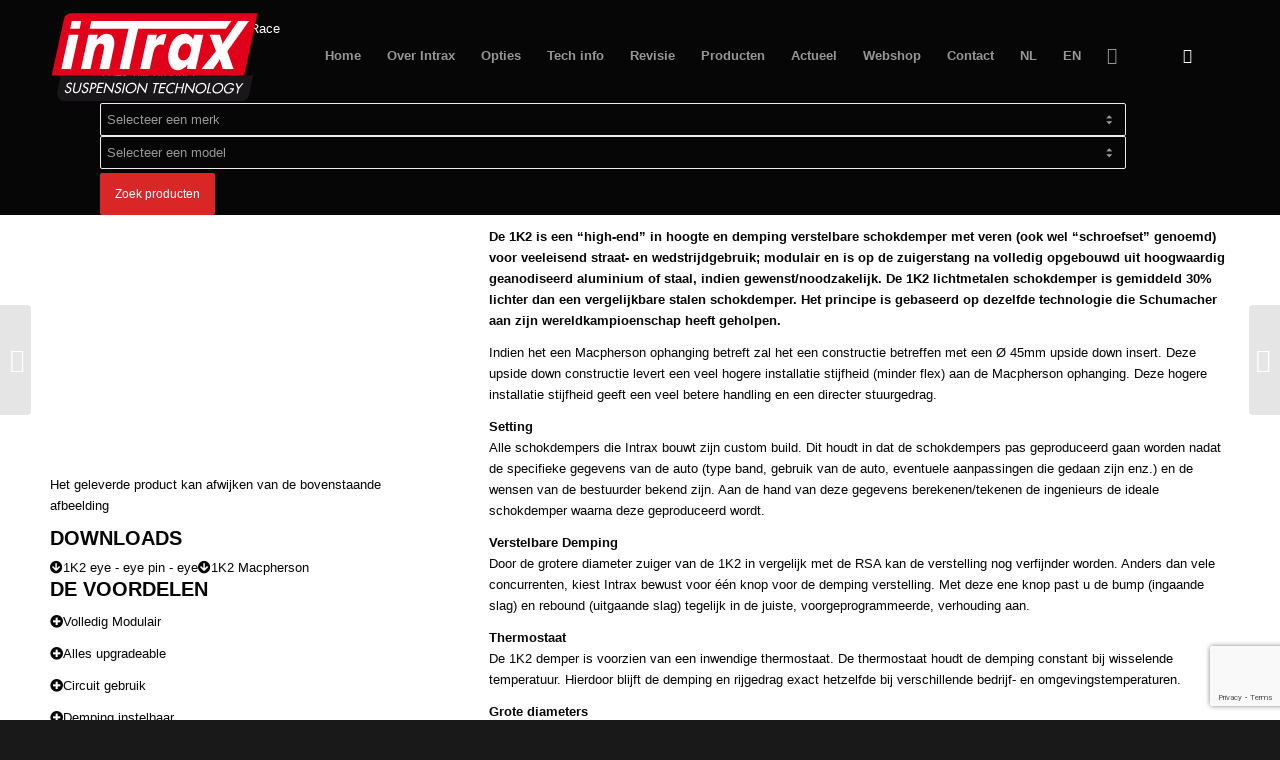

--- FILE ---
content_type: text/html; charset=UTF-8
request_url: https://www.intraxracing.nl/product/donkervoortd8-gt-gto-gto-s1k2-race/
body_size: 45960
content:
<!DOCTYPE html>
<html lang="nl-NL" class="html_stretched responsive av-preloader-disabled  html_header_top html_logo_left html_main_nav_header html_menu_right html_custom html_header_sticky html_header_shrinking html_mobile_menu_phone html_header_searchicon html_content_align_center html_header_unstick_top_disabled html_header_stretch_disabled html_minimal_header html_av-submenu-hidden html_av-submenu-display-click html_av-overlay-side html_av-overlay-side-classic html_av-submenu-noclone html_entry_id_14668 html_cart_at_menu av-cookies-consent-show-message-bar av-cookies-cookie-consent-enabled av-cookies-can-opt-out av-cookies-user-needs-accept-button avia-cookie-check-browser-settings av-no-preview av-custom-lightbox html_text_menu_active av-mobile-menu-switch-default">
<head>
<meta charset="UTF-8" />
<script type="text/javascript">
/* <![CDATA[ */
var gform;gform||(document.addEventListener("gform_main_scripts_loaded",function(){gform.scriptsLoaded=!0}),document.addEventListener("gform/theme/scripts_loaded",function(){gform.themeScriptsLoaded=!0}),window.addEventListener("DOMContentLoaded",function(){gform.domLoaded=!0}),gform={domLoaded:!1,scriptsLoaded:!1,themeScriptsLoaded:!1,isFormEditor:()=>"function"==typeof InitializeEditor,callIfLoaded:function(o){return!(!gform.domLoaded||!gform.scriptsLoaded||!gform.themeScriptsLoaded&&!gform.isFormEditor()||(gform.isFormEditor()&&console.warn("The use of gform.initializeOnLoaded() is deprecated in the form editor context and will be removed in Gravity Forms 3.1."),o(),0))},initializeOnLoaded:function(o){gform.callIfLoaded(o)||(document.addEventListener("gform_main_scripts_loaded",()=>{gform.scriptsLoaded=!0,gform.callIfLoaded(o)}),document.addEventListener("gform/theme/scripts_loaded",()=>{gform.themeScriptsLoaded=!0,gform.callIfLoaded(o)}),window.addEventListener("DOMContentLoaded",()=>{gform.domLoaded=!0,gform.callIfLoaded(o)}))},hooks:{action:{},filter:{}},addAction:function(o,r,e,t){gform.addHook("action",o,r,e,t)},addFilter:function(o,r,e,t){gform.addHook("filter",o,r,e,t)},doAction:function(o){gform.doHook("action",o,arguments)},applyFilters:function(o){return gform.doHook("filter",o,arguments)},removeAction:function(o,r){gform.removeHook("action",o,r)},removeFilter:function(o,r,e){gform.removeHook("filter",o,r,e)},addHook:function(o,r,e,t,n){null==gform.hooks[o][r]&&(gform.hooks[o][r]=[]);var d=gform.hooks[o][r];null==n&&(n=r+"_"+d.length),gform.hooks[o][r].push({tag:n,callable:e,priority:t=null==t?10:t})},doHook:function(r,o,e){var t;if(e=Array.prototype.slice.call(e,1),null!=gform.hooks[r][o]&&((o=gform.hooks[r][o]).sort(function(o,r){return o.priority-r.priority}),o.forEach(function(o){"function"!=typeof(t=o.callable)&&(t=window[t]),"action"==r?t.apply(null,e):e[0]=t.apply(null,e)})),"filter"==r)return e[0]},removeHook:function(o,r,t,n){var e;null!=gform.hooks[o][r]&&(e=(e=gform.hooks[o][r]).filter(function(o,r,e){return!!(null!=n&&n!=o.tag||null!=t&&t!=o.priority)}),gform.hooks[o][r]=e)}});
/* ]]> */
</script>



<!-- mobile setting -->
<meta name="viewport" content="width=device-width, initial-scale=1">

<!-- Scripts/CSS and wp_head hook -->
<meta name='robots' content='index, follow, max-image-preview:large, max-snippet:-1, max-video-preview:-1' />
	<style>img:is([sizes="auto" i], [sizes^="auto," i]) { contain-intrinsic-size: 3000px 1500px }</style>
	
				<script type='text/javascript'>

				function avia_cookie_check_sessionStorage()
				{
					//	FF throws error when all cookies blocked !!
					var sessionBlocked = false;
					try
					{
						var test = sessionStorage.getItem( 'aviaCookieRefused' ) != null;
					}
					catch(e)
					{
						sessionBlocked = true;
					}

					var aviaCookieRefused = ! sessionBlocked ? sessionStorage.getItem( 'aviaCookieRefused' ) : null;

					var html = document.getElementsByTagName('html')[0];

					/**
					 * Set a class to avoid calls to sessionStorage
					 */
					if( sessionBlocked || aviaCookieRefused )
					{
						if( html.className.indexOf('av-cookies-session-refused') < 0 )
						{
							html.className += ' av-cookies-session-refused';
						}
					}

					if( sessionBlocked || aviaCookieRefused || document.cookie.match(/aviaCookieConsent/) )
					{
						if( html.className.indexOf('av-cookies-user-silent-accept') >= 0 )
						{
							 html.className = html.className.replace(/\bav-cookies-user-silent-accept\b/g, '');
						}
					}
				}

				avia_cookie_check_sessionStorage();

			</script>
			
	<!-- This site is optimized with the Yoast SEO plugin v26.8 - https://yoast.com/product/yoast-seo-wordpress/ -->
	<title>1K2 Race - Intrax Suspension Technology</title>
	<link rel="canonical" href="https://www.intraxracing.nl/product/donkervoortd8-gt-gto-gto-s1k2-race/" />
	<meta property="og:locale" content="nl_NL" />
	<meta property="og:type" content="article" />
	<meta property="og:title" content="1K2 Race - Intrax Suspension Technology" />
	<meta property="og:url" content="https://www.intraxracing.nl/product/donkervoortd8-gt-gto-gto-s1k2-race/" />
	<meta property="og:site_name" content="Intrax Suspension Technology" />
	<meta property="article:modified_time" content="2022-02-12T15:06:02+00:00" />
	<meta property="og:image" content="https://www.intraxracing.nl/wp-content/uploads/2021/10/0_DSC04648-fr-2.jpg" />
	<meta property="og:image:width" content="800" />
	<meta property="og:image:height" content="299" />
	<meta property="og:image:type" content="image/jpeg" />
	<meta name="twitter:card" content="summary_large_image" />
	<script type="application/ld+json" class="yoast-schema-graph">{"@context":"https://schema.org","@graph":[{"@type":"WebPage","@id":"https://www.intraxracing.nl/product/donkervoortd8-gt-gto-gto-s1k2-race/","url":"https://www.intraxracing.nl/product/donkervoortd8-gt-gto-gto-s1k2-race/","name":"1K2 Race - Intrax Suspension Technology","isPartOf":{"@id":"https://www.intraxracing.nl/#website"},"primaryImageOfPage":{"@id":"https://www.intraxracing.nl/product/donkervoortd8-gt-gto-gto-s1k2-race/#primaryimage"},"image":{"@id":"https://www.intraxracing.nl/product/donkervoortd8-gt-gto-gto-s1k2-race/#primaryimage"},"thumbnailUrl":"https://www.intraxracing.nl/wp-content/uploads/2021/10/0_DSC04648-fr-2.jpg","datePublished":"2021-10-16T22:09:39+00:00","dateModified":"2022-02-12T15:06:02+00:00","breadcrumb":{"@id":"https://www.intraxracing.nl/product/donkervoortd8-gt-gto-gto-s1k2-race/#breadcrumb"},"inLanguage":"nl-NL","potentialAction":[{"@type":"ReadAction","target":["https://www.intraxracing.nl/product/donkervoortd8-gt-gto-gto-s1k2-race/"]}]},{"@type":"ImageObject","inLanguage":"nl-NL","@id":"https://www.intraxracing.nl/product/donkervoortd8-gt-gto-gto-s1k2-race/#primaryimage","url":"https://www.intraxracing.nl/wp-content/uploads/2021/10/0_DSC04648-fr-2.jpg","contentUrl":"https://www.intraxracing.nl/wp-content/uploads/2021/10/0_DSC04648-fr-2.jpg","width":800,"height":299},{"@type":"BreadcrumbList","@id":"https://www.intraxracing.nl/product/donkervoortd8-gt-gto-gto-s1k2-race/#breadcrumb","itemListElement":[{"@type":"ListItem","position":1,"name":"Home","item":"https://www.intraxracing.nl/"},{"@type":"ListItem","position":2,"name":"Producten","item":"https://www.intraxracing.nl/producten/"},{"@type":"ListItem","position":3,"name":"1K2 Race"}]},{"@type":"WebSite","@id":"https://www.intraxracing.nl/#website","url":"https://www.intraxracing.nl/","name":"Intrax Suspension Technology","description":"Welkom bij Intrax Suspension Technologies","publisher":{"@id":"https://www.intraxracing.nl/#organization"},"potentialAction":[{"@type":"SearchAction","target":{"@type":"EntryPoint","urlTemplate":"https://www.intraxracing.nl/?s={search_term_string}"},"query-input":{"@type":"PropertyValueSpecification","valueRequired":true,"valueName":"search_term_string"}}],"inLanguage":"nl-NL"},{"@type":"Organization","@id":"https://www.intraxracing.nl/#organization","name":"Intrax Suspension Technology","url":"https://www.intraxracing.nl/","logo":{"@type":"ImageObject","inLanguage":"nl-NL","@id":"https://www.intraxracing.nl/#/schema/logo/image/","url":"https://www.intraxracing.nl/wp-content/uploads/2022/10/logo-1.jpg","contentUrl":"https://www.intraxracing.nl/wp-content/uploads/2022/10/logo-1.jpg","width":800,"height":600,"caption":"Intrax Suspension Technology"},"image":{"@id":"https://www.intraxracing.nl/#/schema/logo/image/"}}]}</script>
	<!-- / Yoast SEO plugin. -->


<link rel='dns-prefetch' href='//www.google.com' />
<link rel='dns-prefetch' href='//use.fontawesome.com' />
<link rel="alternate" type="application/rss+xml" title="Intrax Suspension Technology &raquo; feed" href="https://www.intraxracing.nl/feed/" />
<link rel="alternate" type="application/rss+xml" title="Intrax Suspension Technology &raquo; reacties feed" href="https://www.intraxracing.nl/comments/feed/" />
<link rel="alternate" type="text/calendar" title="Intrax Suspension Technology &raquo; iCal Feed" href="https://www.intraxracing.nl/agenda/?ical=1" />
<link rel="alternate" type="application/rss+xml" title="Intrax Suspension Technology &raquo; 1K2 Race reacties feed" href="https://www.intraxracing.nl/product/donkervoortd8-gt-gto-gto-s1k2-race/feed/" />

<!-- google webfont font replacement -->

			<script type='text/javascript'>

				(function() {

					/*	check if webfonts are disabled by user setting via cookie - or user must opt in.	*/
					var html = document.getElementsByTagName('html')[0];
					var cookie_check = html.className.indexOf('av-cookies-needs-opt-in') >= 0 || html.className.indexOf('av-cookies-can-opt-out') >= 0;
					var allow_continue = true;
					var silent_accept_cookie = html.className.indexOf('av-cookies-user-silent-accept') >= 0;

					if( cookie_check && ! silent_accept_cookie )
					{
						if( ! document.cookie.match(/aviaCookieConsent/) || html.className.indexOf('av-cookies-session-refused') >= 0 )
						{
							allow_continue = false;
						}
						else
						{
							if( ! document.cookie.match(/aviaPrivacyRefuseCookiesHideBar/) )
							{
								allow_continue = false;
							}
							else if( ! document.cookie.match(/aviaPrivacyEssentialCookiesEnabled/) )
							{
								allow_continue = false;
							}
							else if( document.cookie.match(/aviaPrivacyGoogleWebfontsDisabled/) )
							{
								allow_continue = false;
							}
						}
					}

					if( allow_continue )
					{
						var f = document.createElement('link');

						f.type 	= 'text/css';
						f.rel 	= 'stylesheet';
						f.href 	= 'https://fonts.googleapis.com/css?family=Roboto:100,400,700&display=auto';
						f.id 	= 'avia-google-webfont';

						document.getElementsByTagName('head')[0].appendChild(f);
					}
				})();

			</script>
			<script type="text/javascript">
/* <![CDATA[ */
window._wpemojiSettings = {"baseUrl":"https:\/\/s.w.org\/images\/core\/emoji\/16.0.1\/72x72\/","ext":".png","svgUrl":"https:\/\/s.w.org\/images\/core\/emoji\/16.0.1\/svg\/","svgExt":".svg","source":{"concatemoji":"https:\/\/www.intraxracing.nl\/wp-includes\/js\/wp-emoji-release.min.js?ver=6.8.3"}};
/*! This file is auto-generated */
!function(s,n){var o,i,e;function c(e){try{var t={supportTests:e,timestamp:(new Date).valueOf()};sessionStorage.setItem(o,JSON.stringify(t))}catch(e){}}function p(e,t,n){e.clearRect(0,0,e.canvas.width,e.canvas.height),e.fillText(t,0,0);var t=new Uint32Array(e.getImageData(0,0,e.canvas.width,e.canvas.height).data),a=(e.clearRect(0,0,e.canvas.width,e.canvas.height),e.fillText(n,0,0),new Uint32Array(e.getImageData(0,0,e.canvas.width,e.canvas.height).data));return t.every(function(e,t){return e===a[t]})}function u(e,t){e.clearRect(0,0,e.canvas.width,e.canvas.height),e.fillText(t,0,0);for(var n=e.getImageData(16,16,1,1),a=0;a<n.data.length;a++)if(0!==n.data[a])return!1;return!0}function f(e,t,n,a){switch(t){case"flag":return n(e,"\ud83c\udff3\ufe0f\u200d\u26a7\ufe0f","\ud83c\udff3\ufe0f\u200b\u26a7\ufe0f")?!1:!n(e,"\ud83c\udde8\ud83c\uddf6","\ud83c\udde8\u200b\ud83c\uddf6")&&!n(e,"\ud83c\udff4\udb40\udc67\udb40\udc62\udb40\udc65\udb40\udc6e\udb40\udc67\udb40\udc7f","\ud83c\udff4\u200b\udb40\udc67\u200b\udb40\udc62\u200b\udb40\udc65\u200b\udb40\udc6e\u200b\udb40\udc67\u200b\udb40\udc7f");case"emoji":return!a(e,"\ud83e\udedf")}return!1}function g(e,t,n,a){var r="undefined"!=typeof WorkerGlobalScope&&self instanceof WorkerGlobalScope?new OffscreenCanvas(300,150):s.createElement("canvas"),o=r.getContext("2d",{willReadFrequently:!0}),i=(o.textBaseline="top",o.font="600 32px Arial",{});return e.forEach(function(e){i[e]=t(o,e,n,a)}),i}function t(e){var t=s.createElement("script");t.src=e,t.defer=!0,s.head.appendChild(t)}"undefined"!=typeof Promise&&(o="wpEmojiSettingsSupports",i=["flag","emoji"],n.supports={everything:!0,everythingExceptFlag:!0},e=new Promise(function(e){s.addEventListener("DOMContentLoaded",e,{once:!0})}),new Promise(function(t){var n=function(){try{var e=JSON.parse(sessionStorage.getItem(o));if("object"==typeof e&&"number"==typeof e.timestamp&&(new Date).valueOf()<e.timestamp+604800&&"object"==typeof e.supportTests)return e.supportTests}catch(e){}return null}();if(!n){if("undefined"!=typeof Worker&&"undefined"!=typeof OffscreenCanvas&&"undefined"!=typeof URL&&URL.createObjectURL&&"undefined"!=typeof Blob)try{var e="postMessage("+g.toString()+"("+[JSON.stringify(i),f.toString(),p.toString(),u.toString()].join(",")+"));",a=new Blob([e],{type:"text/javascript"}),r=new Worker(URL.createObjectURL(a),{name:"wpTestEmojiSupports"});return void(r.onmessage=function(e){c(n=e.data),r.terminate(),t(n)})}catch(e){}c(n=g(i,f,p,u))}t(n)}).then(function(e){for(var t in e)n.supports[t]=e[t],n.supports.everything=n.supports.everything&&n.supports[t],"flag"!==t&&(n.supports.everythingExceptFlag=n.supports.everythingExceptFlag&&n.supports[t]);n.supports.everythingExceptFlag=n.supports.everythingExceptFlag&&!n.supports.flag,n.DOMReady=!1,n.readyCallback=function(){n.DOMReady=!0}}).then(function(){return e}).then(function(){var e;n.supports.everything||(n.readyCallback(),(e=n.source||{}).concatemoji?t(e.concatemoji):e.wpemoji&&e.twemoji&&(t(e.twemoji),t(e.wpemoji)))}))}((window,document),window._wpemojiSettings);
/* ]]> */
</script>
<link rel="preload" as="image" href="https://www.intraxracing.nl/wp-content/uploads/2021/10/0_DSC04648-fr-2.jpg">
<style id='wp-emoji-styles-inline-css' type='text/css'>

	img.wp-smiley, img.emoji {
		display: inline !important;
		border: none !important;
		box-shadow: none !important;
		height: 1em !important;
		width: 1em !important;
		margin: 0 0.07em !important;
		vertical-align: -0.1em !important;
		background: none !important;
		padding: 0 !important;
	}
</style>
<link rel='stylesheet' id='wp-block-library-css' href='https://www.intraxracing.nl/wp-includes/css/dist/block-library/style.min.css?ver=6.8.3' type='text/css' media='all' />
<style id='gutenberg-content-editor-style-inline-css' type='text/css'>
.wp-block-create-block-content-commands{background-color:#21759b;color:#fff;padding:2px}.block-editor-block-toolbar .dashicons-admin-generic,.dashicons-screenoptions.seoaic-icon{background-color:#000;background-image:url(/wp-content/plugins/seoai-client/gutenberg/content-editor/build/content-editor/../images/s-logo.88bc4401.png)!important;background-position:center 5px;background-repeat:no-repeat;background-size:60%;height:28px;width:28px}.block-editor-block-toolbar .dashicons-admin-generic:before,.dashicons-screenoptions.seoaic-icon:before{content:""!important}

</style>
<style id='seoaic-faq-block-style-inline-css' type='text/css'>
.wp-block-create-block-content-commands{background-color:#21759b;color:#fff;padding:2px}

</style>
<style id='seoaic-generate-image-block-style-inline-css' type='text/css'>
.seoaic-generated-image-section img{max-width:100%}

</style>
<style id='seoaic-multistep-lead-block-style-inline-css' type='text/css'>


</style>
<style id='seoaic-interactive-article-block-style-inline-css' type='text/css'>
.seoaic-ia .wp-block-post-content{position:relative}.seoaic-ia .seoaic-interactive-article-block~*{left:-300px;opacity:0;position:absolute}.seoaic-ia .seoaic-interactive-article-block~.show-animate{animation-duration:.5s;animation-fill-mode:forwards;animation-name:show-animate;position:relative}.seoaic-ia .seoaic-interactive-article-block .seoaic-ia-buttons-content{display:flex;flex-wrap:wrap;gap:5px}.seoaic-ia .seoaic-interactive-article-block .seoaic-ia-buttons-content button{border-style:solid;cursor:pointer;padding:15px;transition:all .2s linear}.seoaic-ia .seoaic-interactive-article-block .seoaic-ia-buttons-content button:not([disabled]):hover{box-shadow:2px 2px 3px 1px #000}.seoaic-ia .seoaic-interactive-article-block .seoaic-ia-buttons-content button:disabled{opacity:.5;pointer-events:none}.seoaic-ia .seoaic-interactive-article-block .seoaic-ia-multi-items-wrapper{display:flex;flex-wrap:wrap;gap:5px;margin:1rem 0}.seoaic-ia .seoaic-interactive-article-block .seoaic-ia-multi-item{border-style:solid;cursor:pointer;display:flex;margin:0;padding:15px;-webkit-user-select:none;-moz-user-select:none;user-select:none}.seoaic-ia .seoaic-interactive-article-block .seoaic-ia-textarea-content textarea{background:#fff;border:0;box-shadow:inset 0 2px 6px 0 rgba(0,0,0,.11);box-sizing:border-box;height:80px;margin:0;outline:unset;padding:20px;width:100%}@keyframes show-animate{0%{left:-300px;opacity:0}to{left:0;opacity:1}}.seoaic-ia-inactive-message:before{background-color:rgba(255,0,0,.1);border:1px solid #ffb5b6;border-left:4px solid #d63638;border-radius:5px;content:attr(data-text);display:block;padding:5px 12px}

</style>
<style id='global-styles-inline-css' type='text/css'>
:root{--wp--preset--aspect-ratio--square: 1;--wp--preset--aspect-ratio--4-3: 4/3;--wp--preset--aspect-ratio--3-4: 3/4;--wp--preset--aspect-ratio--3-2: 3/2;--wp--preset--aspect-ratio--2-3: 2/3;--wp--preset--aspect-ratio--16-9: 16/9;--wp--preset--aspect-ratio--9-16: 9/16;--wp--preset--color--black: #000000;--wp--preset--color--cyan-bluish-gray: #abb8c3;--wp--preset--color--white: #ffffff;--wp--preset--color--pale-pink: #f78da7;--wp--preset--color--vivid-red: #cf2e2e;--wp--preset--color--luminous-vivid-orange: #ff6900;--wp--preset--color--luminous-vivid-amber: #fcb900;--wp--preset--color--light-green-cyan: #7bdcb5;--wp--preset--color--vivid-green-cyan: #00d084;--wp--preset--color--pale-cyan-blue: #8ed1fc;--wp--preset--color--vivid-cyan-blue: #0693e3;--wp--preset--color--vivid-purple: #9b51e0;--wp--preset--color--metallic-red: #b02b2c;--wp--preset--color--maximum-yellow-red: #edae44;--wp--preset--color--yellow-sun: #eeee22;--wp--preset--color--palm-leaf: #83a846;--wp--preset--color--aero: #7bb0e7;--wp--preset--color--old-lavender: #745f7e;--wp--preset--color--steel-teal: #5f8789;--wp--preset--color--raspberry-pink: #d65799;--wp--preset--color--medium-turquoise: #4ecac2;--wp--preset--gradient--vivid-cyan-blue-to-vivid-purple: linear-gradient(135deg,rgba(6,147,227,1) 0%,rgb(155,81,224) 100%);--wp--preset--gradient--light-green-cyan-to-vivid-green-cyan: linear-gradient(135deg,rgb(122,220,180) 0%,rgb(0,208,130) 100%);--wp--preset--gradient--luminous-vivid-amber-to-luminous-vivid-orange: linear-gradient(135deg,rgba(252,185,0,1) 0%,rgba(255,105,0,1) 100%);--wp--preset--gradient--luminous-vivid-orange-to-vivid-red: linear-gradient(135deg,rgba(255,105,0,1) 0%,rgb(207,46,46) 100%);--wp--preset--gradient--very-light-gray-to-cyan-bluish-gray: linear-gradient(135deg,rgb(238,238,238) 0%,rgb(169,184,195) 100%);--wp--preset--gradient--cool-to-warm-spectrum: linear-gradient(135deg,rgb(74,234,220) 0%,rgb(151,120,209) 20%,rgb(207,42,186) 40%,rgb(238,44,130) 60%,rgb(251,105,98) 80%,rgb(254,248,76) 100%);--wp--preset--gradient--blush-light-purple: linear-gradient(135deg,rgb(255,206,236) 0%,rgb(152,150,240) 100%);--wp--preset--gradient--blush-bordeaux: linear-gradient(135deg,rgb(254,205,165) 0%,rgb(254,45,45) 50%,rgb(107,0,62) 100%);--wp--preset--gradient--luminous-dusk: linear-gradient(135deg,rgb(255,203,112) 0%,rgb(199,81,192) 50%,rgb(65,88,208) 100%);--wp--preset--gradient--pale-ocean: linear-gradient(135deg,rgb(255,245,203) 0%,rgb(182,227,212) 50%,rgb(51,167,181) 100%);--wp--preset--gradient--electric-grass: linear-gradient(135deg,rgb(202,248,128) 0%,rgb(113,206,126) 100%);--wp--preset--gradient--midnight: linear-gradient(135deg,rgb(2,3,129) 0%,rgb(40,116,252) 100%);--wp--preset--font-size--small: 1rem;--wp--preset--font-size--medium: 1.125rem;--wp--preset--font-size--large: 1.75rem;--wp--preset--font-size--x-large: clamp(1.75rem, 3vw, 2.25rem);--wp--preset--spacing--20: 0.44rem;--wp--preset--spacing--30: 0.67rem;--wp--preset--spacing--40: 1rem;--wp--preset--spacing--50: 1.5rem;--wp--preset--spacing--60: 2.25rem;--wp--preset--spacing--70: 3.38rem;--wp--preset--spacing--80: 5.06rem;--wp--preset--shadow--natural: 6px 6px 9px rgba(0, 0, 0, 0.2);--wp--preset--shadow--deep: 12px 12px 50px rgba(0, 0, 0, 0.4);--wp--preset--shadow--sharp: 6px 6px 0px rgba(0, 0, 0, 0.2);--wp--preset--shadow--outlined: 6px 6px 0px -3px rgba(255, 255, 255, 1), 6px 6px rgba(0, 0, 0, 1);--wp--preset--shadow--crisp: 6px 6px 0px rgba(0, 0, 0, 1);}:root { --wp--style--global--content-size: 800px;--wp--style--global--wide-size: 1130px; }:where(body) { margin: 0; }.wp-site-blocks > .alignleft { float: left; margin-right: 2em; }.wp-site-blocks > .alignright { float: right; margin-left: 2em; }.wp-site-blocks > .aligncenter { justify-content: center; margin-left: auto; margin-right: auto; }:where(.is-layout-flex){gap: 0.5em;}:where(.is-layout-grid){gap: 0.5em;}.is-layout-flow > .alignleft{float: left;margin-inline-start: 0;margin-inline-end: 2em;}.is-layout-flow > .alignright{float: right;margin-inline-start: 2em;margin-inline-end: 0;}.is-layout-flow > .aligncenter{margin-left: auto !important;margin-right: auto !important;}.is-layout-constrained > .alignleft{float: left;margin-inline-start: 0;margin-inline-end: 2em;}.is-layout-constrained > .alignright{float: right;margin-inline-start: 2em;margin-inline-end: 0;}.is-layout-constrained > .aligncenter{margin-left: auto !important;margin-right: auto !important;}.is-layout-constrained > :where(:not(.alignleft):not(.alignright):not(.alignfull)){max-width: var(--wp--style--global--content-size);margin-left: auto !important;margin-right: auto !important;}.is-layout-constrained > .alignwide{max-width: var(--wp--style--global--wide-size);}body .is-layout-flex{display: flex;}.is-layout-flex{flex-wrap: wrap;align-items: center;}.is-layout-flex > :is(*, div){margin: 0;}body .is-layout-grid{display: grid;}.is-layout-grid > :is(*, div){margin: 0;}body{padding-top: 0px;padding-right: 0px;padding-bottom: 0px;padding-left: 0px;}a:where(:not(.wp-element-button)){text-decoration: underline;}:root :where(.wp-element-button, .wp-block-button__link){background-color: #32373c;border-width: 0;color: #fff;font-family: inherit;font-size: inherit;line-height: inherit;padding: calc(0.667em + 2px) calc(1.333em + 2px);text-decoration: none;}.has-black-color{color: var(--wp--preset--color--black) !important;}.has-cyan-bluish-gray-color{color: var(--wp--preset--color--cyan-bluish-gray) !important;}.has-white-color{color: var(--wp--preset--color--white) !important;}.has-pale-pink-color{color: var(--wp--preset--color--pale-pink) !important;}.has-vivid-red-color{color: var(--wp--preset--color--vivid-red) !important;}.has-luminous-vivid-orange-color{color: var(--wp--preset--color--luminous-vivid-orange) !important;}.has-luminous-vivid-amber-color{color: var(--wp--preset--color--luminous-vivid-amber) !important;}.has-light-green-cyan-color{color: var(--wp--preset--color--light-green-cyan) !important;}.has-vivid-green-cyan-color{color: var(--wp--preset--color--vivid-green-cyan) !important;}.has-pale-cyan-blue-color{color: var(--wp--preset--color--pale-cyan-blue) !important;}.has-vivid-cyan-blue-color{color: var(--wp--preset--color--vivid-cyan-blue) !important;}.has-vivid-purple-color{color: var(--wp--preset--color--vivid-purple) !important;}.has-metallic-red-color{color: var(--wp--preset--color--metallic-red) !important;}.has-maximum-yellow-red-color{color: var(--wp--preset--color--maximum-yellow-red) !important;}.has-yellow-sun-color{color: var(--wp--preset--color--yellow-sun) !important;}.has-palm-leaf-color{color: var(--wp--preset--color--palm-leaf) !important;}.has-aero-color{color: var(--wp--preset--color--aero) !important;}.has-old-lavender-color{color: var(--wp--preset--color--old-lavender) !important;}.has-steel-teal-color{color: var(--wp--preset--color--steel-teal) !important;}.has-raspberry-pink-color{color: var(--wp--preset--color--raspberry-pink) !important;}.has-medium-turquoise-color{color: var(--wp--preset--color--medium-turquoise) !important;}.has-black-background-color{background-color: var(--wp--preset--color--black) !important;}.has-cyan-bluish-gray-background-color{background-color: var(--wp--preset--color--cyan-bluish-gray) !important;}.has-white-background-color{background-color: var(--wp--preset--color--white) !important;}.has-pale-pink-background-color{background-color: var(--wp--preset--color--pale-pink) !important;}.has-vivid-red-background-color{background-color: var(--wp--preset--color--vivid-red) !important;}.has-luminous-vivid-orange-background-color{background-color: var(--wp--preset--color--luminous-vivid-orange) !important;}.has-luminous-vivid-amber-background-color{background-color: var(--wp--preset--color--luminous-vivid-amber) !important;}.has-light-green-cyan-background-color{background-color: var(--wp--preset--color--light-green-cyan) !important;}.has-vivid-green-cyan-background-color{background-color: var(--wp--preset--color--vivid-green-cyan) !important;}.has-pale-cyan-blue-background-color{background-color: var(--wp--preset--color--pale-cyan-blue) !important;}.has-vivid-cyan-blue-background-color{background-color: var(--wp--preset--color--vivid-cyan-blue) !important;}.has-vivid-purple-background-color{background-color: var(--wp--preset--color--vivid-purple) !important;}.has-metallic-red-background-color{background-color: var(--wp--preset--color--metallic-red) !important;}.has-maximum-yellow-red-background-color{background-color: var(--wp--preset--color--maximum-yellow-red) !important;}.has-yellow-sun-background-color{background-color: var(--wp--preset--color--yellow-sun) !important;}.has-palm-leaf-background-color{background-color: var(--wp--preset--color--palm-leaf) !important;}.has-aero-background-color{background-color: var(--wp--preset--color--aero) !important;}.has-old-lavender-background-color{background-color: var(--wp--preset--color--old-lavender) !important;}.has-steel-teal-background-color{background-color: var(--wp--preset--color--steel-teal) !important;}.has-raspberry-pink-background-color{background-color: var(--wp--preset--color--raspberry-pink) !important;}.has-medium-turquoise-background-color{background-color: var(--wp--preset--color--medium-turquoise) !important;}.has-black-border-color{border-color: var(--wp--preset--color--black) !important;}.has-cyan-bluish-gray-border-color{border-color: var(--wp--preset--color--cyan-bluish-gray) !important;}.has-white-border-color{border-color: var(--wp--preset--color--white) !important;}.has-pale-pink-border-color{border-color: var(--wp--preset--color--pale-pink) !important;}.has-vivid-red-border-color{border-color: var(--wp--preset--color--vivid-red) !important;}.has-luminous-vivid-orange-border-color{border-color: var(--wp--preset--color--luminous-vivid-orange) !important;}.has-luminous-vivid-amber-border-color{border-color: var(--wp--preset--color--luminous-vivid-amber) !important;}.has-light-green-cyan-border-color{border-color: var(--wp--preset--color--light-green-cyan) !important;}.has-vivid-green-cyan-border-color{border-color: var(--wp--preset--color--vivid-green-cyan) !important;}.has-pale-cyan-blue-border-color{border-color: var(--wp--preset--color--pale-cyan-blue) !important;}.has-vivid-cyan-blue-border-color{border-color: var(--wp--preset--color--vivid-cyan-blue) !important;}.has-vivid-purple-border-color{border-color: var(--wp--preset--color--vivid-purple) !important;}.has-metallic-red-border-color{border-color: var(--wp--preset--color--metallic-red) !important;}.has-maximum-yellow-red-border-color{border-color: var(--wp--preset--color--maximum-yellow-red) !important;}.has-yellow-sun-border-color{border-color: var(--wp--preset--color--yellow-sun) !important;}.has-palm-leaf-border-color{border-color: var(--wp--preset--color--palm-leaf) !important;}.has-aero-border-color{border-color: var(--wp--preset--color--aero) !important;}.has-old-lavender-border-color{border-color: var(--wp--preset--color--old-lavender) !important;}.has-steel-teal-border-color{border-color: var(--wp--preset--color--steel-teal) !important;}.has-raspberry-pink-border-color{border-color: var(--wp--preset--color--raspberry-pink) !important;}.has-medium-turquoise-border-color{border-color: var(--wp--preset--color--medium-turquoise) !important;}.has-vivid-cyan-blue-to-vivid-purple-gradient-background{background: var(--wp--preset--gradient--vivid-cyan-blue-to-vivid-purple) !important;}.has-light-green-cyan-to-vivid-green-cyan-gradient-background{background: var(--wp--preset--gradient--light-green-cyan-to-vivid-green-cyan) !important;}.has-luminous-vivid-amber-to-luminous-vivid-orange-gradient-background{background: var(--wp--preset--gradient--luminous-vivid-amber-to-luminous-vivid-orange) !important;}.has-luminous-vivid-orange-to-vivid-red-gradient-background{background: var(--wp--preset--gradient--luminous-vivid-orange-to-vivid-red) !important;}.has-very-light-gray-to-cyan-bluish-gray-gradient-background{background: var(--wp--preset--gradient--very-light-gray-to-cyan-bluish-gray) !important;}.has-cool-to-warm-spectrum-gradient-background{background: var(--wp--preset--gradient--cool-to-warm-spectrum) !important;}.has-blush-light-purple-gradient-background{background: var(--wp--preset--gradient--blush-light-purple) !important;}.has-blush-bordeaux-gradient-background{background: var(--wp--preset--gradient--blush-bordeaux) !important;}.has-luminous-dusk-gradient-background{background: var(--wp--preset--gradient--luminous-dusk) !important;}.has-pale-ocean-gradient-background{background: var(--wp--preset--gradient--pale-ocean) !important;}.has-electric-grass-gradient-background{background: var(--wp--preset--gradient--electric-grass) !important;}.has-midnight-gradient-background{background: var(--wp--preset--gradient--midnight) !important;}.has-small-font-size{font-size: var(--wp--preset--font-size--small) !important;}.has-medium-font-size{font-size: var(--wp--preset--font-size--medium) !important;}.has-large-font-size{font-size: var(--wp--preset--font-size--large) !important;}.has-x-large-font-size{font-size: var(--wp--preset--font-size--x-large) !important;}
:where(.wp-block-post-template.is-layout-flex){gap: 1.25em;}:where(.wp-block-post-template.is-layout-grid){gap: 1.25em;}
:where(.wp-block-columns.is-layout-flex){gap: 2em;}:where(.wp-block-columns.is-layout-grid){gap: 2em;}
:root :where(.wp-block-pullquote){font-size: 1.5em;line-height: 1.6;}
</style>
<link rel='stylesheet' id='seoaic_front_main_css-css' href='https://www.intraxracing.nl/wp-content/plugins/seoai-client/assets/css/front.min.css?ver=2.21.21' type='text/css' media='all' />
<style id='seoaic_front_main_css-inline-css' type='text/css'>

            .seoaic-multistep-form {
                border-radius: 0px !important;
                border: 0px solid #000 !important;
            }

            .seoaic-multistep-form .seoaic-ms-chat-header {
                background: #000;
                color: #fff;
            }

            .seoaic-multistep-form .seoaic-ms-steps-wrapper {
                background-color: #fff !important;
            }

            div.seoaic-multistep-form .seoaic-ms-step-question {
                background: #fff;
                color: #100717;
                font-size: 13px;
                border-radius: 0px;
                border: 0px solid #000 !important;
            }

            .seoaic-multistep-form .seoaic-ms-text-message-wrapper {
                background: #fff;
                color: #100717;
                font-size: 13px ;
                border-radius: 0px;
                border: 0px solid #000;
            }
            .seoaic-multistep-form .seoaic-ms-multi-items-wrapper label {
                background: #fff;
                color: #100717;
                font-size: 13px;
                border-radius: 0px;
                border: 0px solid #000;
            }

            .seoaic-multistep-form .seoaic-ms-textarea-content textarea {
                border-radius: 0px;
                outline: 1px solid #fff;
            }

            .seoaic-multistep-form .seoaic-ms-contact-fields-wrapper {
                background: #fff;
                border-radius: 0px;
                border: 0px solid #000;
            }

            .seoaic-multistep-form .seoaic-ms-contact-field {
                border-radius: 0px;
                outline: 1px solid #fff;
                font-size: 13px;
            }

            .seoaic-multistep-form .seoaic-ms-contact-field-content label {
                color: #100717;
                font-size: 13px;
            }

            .seoaic-multistep-form .seoaic-ms-buttons-wrapper button {
                background: #fff !important;
                color: #100717 !important;
                font-size: 13px !important;
                border-radius: 0px !important;
                border: 0px solid #000 !important;
            }

            .seoaic-multistep-form .seoaic-ms-answer-item {
                background: #fff;
                color: #100717;
                font-size: 13px;
                border-radius: 0px;
                border: 0px solid #000;
            }

            .seoaic-multistep-form .seoaic-ms-bot-icon.show {
                background-color: #000;
                background-size: 100% 100%;
                background-position: center center;
                background-repeat: no-repeat;
                border-radius: 0px;
                border: 0px solid #000;
                width: 46px;
                height: 46px;
                left: 0;
                box-sizing: content-box;
            }

            .seoaic-multistep-form .seoaic-multistep-progress {
                height: 5px;
                background-color: #000;
            }

            .seoaic-ms-open,
            .seoaic-ms-closed-msg {
                background-color: #000;
                color: #fff;
            }

            .seoaic-ms-closed-msg-close-icon {
                color: #fff;
            }

            .seoaic-ms-clised-msg-connector {
                background-color: #000;
            }
        


            .seoaic-ia-buttons-content button {
                background: #fff;
                color: #100717;
                font-size: 13px;
                border-radius: 0px;
                border: 0px solid #000;
            }

            .seoaic-ia-multi-items-wrapper label {
                background: #fff;
                color: #100717;
                font-size: 13px;
                border-radius: 0px;
                border: 0px solid #000;
            }

            .seoaic-ia-textarea-content textarea {
                border-radius: 0px;
                outline: 1px solid #fff;
            }

        
</style>
<link rel='stylesheet' id='dashicons-css' href='https://www.intraxracing.nl/wp-includes/css/dashicons.min.css?ver=6.8.3' type='text/css' media='all' />
<style id='woocommerce-inline-inline-css' type='text/css'>
.woocommerce form .form-row .required { visibility: visible; }
</style>
<link rel='stylesheet' id='parent-style-css' href='https://www.intraxracing.nl/wp-content/themes/enfold/style.css?ver=6.0.4' type='text/css' media='all' />
<link rel='stylesheet' id='child-style-css' href='https://www.intraxracing.nl/wp-content/themes/enfold-child/style.css?ver=5.7.2' type='text/css' media='all' />
<link rel='stylesheet' id='font-awesome-css' href='//use.fontawesome.com/releases/v5.3.1/css/all.css?ver=5.3.1' type='text/css' media='all' />
<link rel='stylesheet' id='mollie-applepaydirect-css' href='https://www.intraxracing.nl/wp-content/plugins/mollie-payments-for-woocommerce/public/css/mollie-applepaydirect.min.css?ver=1768850469' type='text/css' media='screen' />
<link rel='stylesheet' id='master-style-css' href='https://www.intraxracing.nl/wp-content/themes/enfold-child/css/master/master.css?ver=1769499086' type='text/css' media='all' />
<link rel='stylesheet' id='avia-merged-styles-css' href='https://www.intraxracing.nl/wp-content/uploads/dynamic_avia/avia-merged-styles-ee4951f51861825c0c7017421ee12ba8---6973ca3087239.css' type='text/css' media='all' />
<script type="text/javascript" src="https://www.intraxracing.nl/wp-includes/js/jquery/jquery.min.js?ver=3.7.1" id="jquery-core-js"></script>
<script type="text/javascript" src="https://www.intraxracing.nl/wp-includes/js/jquery/jquery-migrate.min.js?ver=3.4.1" id="jquery-migrate-js"></script>
<script type="text/javascript" src="https://www.intraxracing.nl/wp-content/plugins/woocommerce/assets/js/js-cookie/js.cookie.min.js?ver=2.1.4-wc.10.4.3" id="wc-js-cookie-js" defer="defer" data-wp-strategy="defer"></script>
<script type="text/javascript" id="wc-cart-fragments-js-extra">
/* <![CDATA[ */
var wc_cart_fragments_params = {"ajax_url":"\/wp-admin\/admin-ajax.php","wc_ajax_url":"\/?wc-ajax=%%endpoint%%","cart_hash_key":"wc_cart_hash_5925042a9ff69aa4eef0194fb48d5443","fragment_name":"wc_fragments_5925042a9ff69aa4eef0194fb48d5443","request_timeout":"5000"};
/* ]]> */
</script>
<script type="text/javascript" src="https://www.intraxracing.nl/wp-content/plugins/woocommerce/assets/js/frontend/cart-fragments.min.js?ver=10.4.3" id="wc-cart-fragments-js" defer="defer" data-wp-strategy="defer"></script>
<script type="text/javascript" src="https://www.intraxracing.nl/wp-content/plugins/woocommerce/assets/js/jquery-blockui/jquery.blockUI.min.js?ver=2.7.0-wc.10.4.3" id="wc-jquery-blockui-js" defer="defer" data-wp-strategy="defer"></script>
<script type="text/javascript" id="wc-add-to-cart-js-extra">
/* <![CDATA[ */
var wc_add_to_cart_params = {"ajax_url":"\/wp-admin\/admin-ajax.php","wc_ajax_url":"\/?wc-ajax=%%endpoint%%","i18n_view_cart":"Bekijk winkelwagen","cart_url":"https:\/\/www.intraxracing.nl\/winkelwagen\/","is_cart":"","cart_redirect_after_add":"no"};
/* ]]> */
</script>
<script type="text/javascript" src="https://www.intraxracing.nl/wp-content/plugins/woocommerce/assets/js/frontend/add-to-cart.min.js?ver=10.4.3" id="wc-add-to-cart-js" defer="defer" data-wp-strategy="defer"></script>
<script type="text/javascript" src="https://www.intraxracing.nl/wp-content/plugins/woocommerce/assets/js/zoom/jquery.zoom.min.js?ver=1.7.21-wc.10.4.3" id="wc-zoom-js" defer="defer" data-wp-strategy="defer"></script>
<script type="text/javascript" src="https://www.intraxracing.nl/wp-content/plugins/woocommerce/assets/js/flexslider/jquery.flexslider.min.js?ver=2.7.2-wc.10.4.3" id="wc-flexslider-js" defer="defer" data-wp-strategy="defer"></script>
<script type="text/javascript" id="wc-single-product-js-extra">
/* <![CDATA[ */
var wc_single_product_params = {"i18n_required_rating_text":"Selecteer een waardering","i18n_rating_options":["1 van de 5 sterren","2 van de 5 sterren","3 van de 5 sterren","4 van de 5 sterren","5 van de 5 sterren"],"i18n_product_gallery_trigger_text":"Afbeeldinggalerij in volledig scherm bekijken","review_rating_required":"yes","flexslider":{"rtl":false,"animation":"slide","smoothHeight":true,"directionNav":false,"controlNav":"thumbnails","slideshow":false,"animationSpeed":500,"animationLoop":false,"allowOneSlide":false},"zoom_enabled":"1","zoom_options":[],"photoswipe_enabled":"","photoswipe_options":{"shareEl":false,"closeOnScroll":false,"history":false,"hideAnimationDuration":0,"showAnimationDuration":0},"flexslider_enabled":"1"};
/* ]]> */
</script>
<script type="text/javascript" src="https://www.intraxracing.nl/wp-content/plugins/woocommerce/assets/js/frontend/single-product.min.js?ver=10.4.3" id="wc-single-product-js" defer="defer" data-wp-strategy="defer"></script>
<script type="text/javascript" id="woocommerce-js-extra">
/* <![CDATA[ */
var woocommerce_params = {"ajax_url":"\/wp-admin\/admin-ajax.php","wc_ajax_url":"\/?wc-ajax=%%endpoint%%","i18n_password_show":"Wachtwoord weergeven","i18n_password_hide":"Wachtwoord verbergen"};
/* ]]> */
</script>
<script type="text/javascript" src="https://www.intraxracing.nl/wp-content/plugins/woocommerce/assets/js/frontend/woocommerce.min.js?ver=10.4.3" id="woocommerce-js" defer="defer" data-wp-strategy="defer"></script>
<script type="text/javascript" src="https://www.intraxracing.nl/wp-content/themes/enfold-child/js/searchbar-ajax-script.js?ver=1.5.0" id="searchbar-ajax-script-js"></script>
<script type="text/javascript" src="https://www.intraxracing.nl/wp-content/themes/enfold-child/js/searchbar-data-load-script.js?ver=1.0.0" id="searchbar-data-load-script-js"></script>
<script type="text/javascript" src="https://www.intraxracing.nl/wp-content/uploads/dynamic_avia/avia-head-scripts-8aefd73d3c168ea12db8038c1e7284db---6973ca308c904.js" id="avia-head-scripts-js"></script>
<link rel="https://api.w.org/" href="https://www.intraxracing.nl/wp-json/" /><link rel="alternate" title="JSON" type="application/json" href="https://www.intraxracing.nl/wp-json/wp/v2/product/14668" /><link rel="EditURI" type="application/rsd+xml" title="RSD" href="https://www.intraxracing.nl/xmlrpc.php?rsd" />
<meta name="generator" content="WordPress 6.8.3" />
<meta name="generator" content="WooCommerce 10.4.3" />
<link rel='shortlink' href='https://www.intraxracing.nl/?p=14668' />
<link rel="alternate" title="oEmbed (JSON)" type="application/json+oembed" href="https://www.intraxracing.nl/wp-json/oembed/1.0/embed?url=https%3A%2F%2Fwww.intraxracing.nl%2Fproduct%2Fdonkervoortd8-gt-gto-gto-s1k2-race%2F" />
<link rel="alternate" title="oEmbed (XML)" type="text/xml+oembed" href="https://www.intraxracing.nl/wp-json/oembed/1.0/embed?url=https%3A%2F%2Fwww.intraxracing.nl%2Fproduct%2Fdonkervoortd8-gt-gto-gto-s1k2-race%2F&#038;format=xml" />

<!-- This webpage contains hreflang tags by the HREFLANG Tags for WordPress plugin 1.9.13 - https://www.hreflangtags.com/downloads/hreflang-tags-pro-plugin-wordpress/ -->
<link rel="alternate" href="https://www.intraxracing.nl/product/donkervoortd8-gt-gto-gto-s1k2-race/" hreflang="nl" />
<link rel="alternate" href="https://www.intraxracing.nl/en/product/donkervoortd8-gt-gto-gto-s1k2-race/" hreflang="en" />
<!-- / HREFLANG Tags for WordPress plugin. -->
<meta name="google-site-verification" content="ALA5F94-_LDzFEMuLE2nU5aMBhmzBWndIO-zn1OrwNQ" />
<meta name="tec-api-version" content="v1"><meta name="tec-api-origin" content="https://www.intraxracing.nl"><link rel="alternate" href="https://www.intraxracing.nl/wp-json/tribe/events/v1/" /><div data-disabled_by_browser="Schakel deze functie in uw browserinstellingen in en laad de pagina opnieuw." class="av-switch-aviaPrivacyGoogleTrackingDisabled av-toggle-switch av-cookie-disable-external-toggle av-cookie-save-unchecked av-cookie-default-checked"><label><input type="checkbox" checked="checked" id="aviaPrivacyGoogleTrackingDisabled" class="aviaPrivacyGoogleTrackingDisabled " name="aviaPrivacyGoogleTrackingDisabled" ><span class="toggle-track"></span><span class="toggle-label-content">
<!-- Google Tag Manager -->
<script>
(function(w,d,s,l,i){w[l]=w[l]||[];w[l].push({'gtm.start':
new Date().getTime(),event:'gtm.js'});var f=d.getElementsByTagName(s)[0],
j=d.createElement(s),dl=l!='dataLayer'?'&l='+l:'';j.async=true;j.src=
'https://www.googletagmanager.com/gtm.js?id='+i+dl;f.parentNode.insertBefore(j,f);
})(window,document,'script','dataLayer','GTM-5H3B72D');
</script>
<!-- End Google Tag Manager -->
</span></label></div><link rel="profile" href="https://gmpg.org/xfn/11" />
<link rel="alternate" type="application/rss+xml" title="Intrax Suspension Technology RSS2 Feed" href="https://www.intraxracing.nl/feed/" />
<link rel="pingback" href="https://www.intraxracing.nl/xmlrpc.php" />

<style type='text/css' media='screen'>
 #top #header_main > .container, #top #header_main > .container .main_menu  .av-main-nav > li > a, #top #header_main #menu-item-shop .cart_dropdown_link{ height:90px; line-height: 90px; }
 .html_top_nav_header .av-logo-container{ height:90px;  }
 .html_header_top.html_header_sticky #top #wrap_all #main{ padding-top:88px; } 
</style>
<!--[if lt IE 9]><script src="https://www.intraxracing.nl/wp-content/themes/enfold/js/html5shiv.js"></script><![endif]-->
<link rel="icon" href="https://intraxracing.nl/wp-content/uploads/2022/04/favicon.svg" type="image/x-icon">
	<noscript><style>.woocommerce-product-gallery{ opacity: 1 !important; }</style></noscript>
	
<!-- To speed up the rendering and to display the site as fast as possible to the user we include some styles and scripts for above the fold content inline -->
<script type="text/javascript">'use strict';var avia_is_mobile=!1;if(/Android|webOS|iPhone|iPad|iPod|BlackBerry|IEMobile|Opera Mini/i.test(navigator.userAgent)&&'ontouchstart' in document.documentElement){avia_is_mobile=!0;document.documentElement.className+=' avia_mobile '}
else{document.documentElement.className+=' avia_desktop '};document.documentElement.className+=' js_active ';(function(){var e=['-webkit-','-moz-','-ms-',''],n='',o=!1,a=!1;for(var t in e){if(e[t]+'transform' in document.documentElement.style){o=!0;n=e[t]+'transform'};if(e[t]+'perspective' in document.documentElement.style){a=!0}};if(o){document.documentElement.className+=' avia_transform '};if(a){document.documentElement.className+=' avia_transform3d '};if(typeof document.getElementsByClassName=='function'&&typeof document.documentElement.getBoundingClientRect=='function'&&avia_is_mobile==!1){if(n&&window.innerHeight>0){setTimeout(function(){var e=0,o={},a=0,t=document.getElementsByClassName('av-parallax'),i=window.pageYOffset||document.documentElement.scrollTop;for(e=0;e<t.length;e++){t[e].style.top='0px';o=t[e].getBoundingClientRect();a=Math.ceil((window.innerHeight+i-o.top)*0.3);t[e].style[n]='translate(0px, '+a+'px)';t[e].style.top='auto';t[e].className+=' enabled-parallax '}},50)}}})();</script><link rel="icon" href="https://www.intraxracing.nl/wp-content/uploads/2025/08/Intrax-custom-suspension-36x36.png" sizes="32x32" />
<link rel="icon" href="https://www.intraxracing.nl/wp-content/uploads/2025/08/Intrax-custom-suspension.png" sizes="192x192" />
<link rel="apple-touch-icon" href="https://www.intraxracing.nl/wp-content/uploads/2025/08/Intrax-custom-suspension.png" />
<meta name="msapplication-TileImage" content="https://www.intraxracing.nl/wp-content/uploads/2025/08/Intrax-custom-suspension.png" />
    <script>
      (function($) {
        document.addEventListener('facetwp-loaded', function() {
          $.each(FWP.settings.num_choices, function(key, val) {

            // assuming each facet is wrapped within a "facet-wrap" container element
            // this may need to change depending on your setup, for example:
            // change ".facet-wrap" to ".widget" if using WP text widgets

            var $facet = $('.facetwp-facet-' + key);
            var $wrap = $facet.closest('.widget');
            var $flyout = $facet.closest('.flyout-row');
            if ($wrap.length || $flyout.length) {
              var $which = $wrap.length ? $wrap : $flyout;
              (0 === val) ? $which.hide() : $which.show();
            }
          });
        });
      })(jQuery);
    </script>
  <style type="text/css">
		@font-face {font-family: 'entypo-fontello'; font-weight: normal; font-style: normal; font-display: auto;
		src: url('https://www.intraxracing.nl/wp-content/themes/enfold/config-templatebuilder/avia-template-builder/assets/fonts/entypo-fontello.woff2') format('woff2'),
		url('https://www.intraxracing.nl/wp-content/themes/enfold/config-templatebuilder/avia-template-builder/assets/fonts/entypo-fontello.woff') format('woff'),
		url('https://www.intraxracing.nl/wp-content/themes/enfold/config-templatebuilder/avia-template-builder/assets/fonts/entypo-fontello.ttf') format('truetype'),
		url('https://www.intraxracing.nl/wp-content/themes/enfold/config-templatebuilder/avia-template-builder/assets/fonts/entypo-fontello.svg#entypo-fontello') format('svg'),
		url('https://www.intraxracing.nl/wp-content/themes/enfold/config-templatebuilder/avia-template-builder/assets/fonts/entypo-fontello.eot'),
		url('https://www.intraxracing.nl/wp-content/themes/enfold/config-templatebuilder/avia-template-builder/assets/fonts/entypo-fontello.eot?#iefix') format('embedded-opentype');
		} #top .avia-font-entypo-fontello, body .avia-font-entypo-fontello, html body [data-av_iconfont='entypo-fontello']:before{ font-family: 'entypo-fontello'; }
		</style>

<!--
Debugging Info for Theme support: 

Theme: Enfold
Version: 6.0.4
Installed: enfold
AviaFramework Version: 5.6
AviaBuilder Version: 5.3
aviaElementManager Version: 1.0.1
- - - - - - - - - - -
ChildTheme: Enfold Child
ChildTheme Version: 5.7.2
ChildTheme Installed: enfold

- - - - - - - - - - -
ML:512-PU:69-PLA:35
WP:6.8.3
Compress: CSS:all theme files - JS:all theme files
Updates: enabled - unverified Envato token
PLAu:30
-->
</head>

<body id="top" class="wp-singular product-template-default single single-product postid-14668 wp-theme-enfold wp-child-theme-enfold-child stretched rtl_columns av-curtain-numeric helvetica neue-websave helvetica_neue theme-enfold woocommerce woocommerce-page woocommerce-no-js tribe-no-js dsm-body-1 avia-responsive-images-support avia-woocommerce-30" itemscope="itemscope" itemtype="https://schema.org/WebPage" >

	    <!-- Google Tag Manager (noscript) -->
    <noscript>
        <iframe data-lazyloaded="1" src="about:blank" data-src="https://www.googletagmanager.com/ns.html?id=GTM-5H3B72D"
                height="0" width="0" style="display:none;visibility:hidden"></iframe><noscript><iframe src="https://www.googletagmanager.com/ns.html?id=GTM-5H3B72D"
                height="0" width="0" style="display:none;visibility:hidden"></iframe></noscript>
    </noscript>
    <!-- End Google Tag Manager (noscript) -->
    
	<div id='wrap_all'>

	
<header id='header' class='all_colors header_color dark_bg_color  av_header_top av_logo_left av_main_nav_header av_menu_right av_custom av_header_sticky av_header_shrinking av_header_stretch_disabled av_mobile_menu_phone av_header_searchicon av_header_unstick_top_disabled av_minimal_header av_bottom_nav_disabled  av_header_border_disabled' aria-label="Header" data-av_shrink_factor='50' role="banner" itemscope="itemscope" itemtype="https://schema.org/WPHeader" >

		<div  id='header_main' class='container_wrap container_wrap_logo'>

        <div class='container av-logo-container'><div class='inner-container'><span class='logo avia-svg-logo'><a href='https://www.intraxracing.nl/' class='av-contains-svg' aria-label='Intrax Suspension Technology' ><svg version="1.1" id="Laag_1" xmlns="http://www.w3.org/2000/svg" xmlns:xlink="http://www.w3.org/1999/xlink" x="0px" y="0px"
	 width="250px" height="106px" viewBox="0 0 250 106" enable-background="new 0 0 250 106" xml:space="preserve" preserveAspectRatio="xMinYMid meet">
<path fill="#1A171B" d="M12.699,76.011L8.51,95.363c-0.563,2.593,0.078,5.304,1.742,7.371c1.667,2.067,4.178,3.266,6.832,3.266
	h209.028c4.13,0,7.699-2.878,8.575-6.91l4.996-23.079H12.699z"/>
<g>
	<path fill="#E1001A" d="M244.868,2.667h-10.891H24.952c-4.128,0-7.697,2.876-8.574,6.911L2,76.011h226.984L244.868,2.667z"/>
</g>
<g>
	<g>
		<polygon fill="#FFFFFF" points="24.774,68.276 13.415,68.274 22.236,28.117 33.637,28.107 		"/>
	</g>
	<g>
		<path fill="#FFFFFF" d="M47.708,68.274l4.024-18.718c0.865-3.888,1.934-6.731,3.215-8.5c1.272-1.782,2.896-2.673,4.862-2.664
			c1.442,0,2.487,0.449,3.146,1.346c0.652,0.909,0.908,2.237,0.742,3.976c-0.039,0.427-0.111,0.927-0.217,1.511
			c-0.112,0.583-0.223,1.181-0.355,1.788l-4.674,21.26l11.288,0.002l4.628-21.061c0.05-0.189,0.097-0.427,0.152-0.721
			c0.671-3.215,1.073-5.496,1.206-6.879c0.373-4.034-0.245-7.173-1.871-9.416c-1.624-2.244-4.089-3.363-7.405-3.358
			c-2.037-0.001-3.971,0.598-5.82,1.779c-1.847,1.191-3.764,3.102-5.775,5.745l1.384-6.258H45.347L36.51,68.274H47.708z"/>
	</g>
	<g>
		<path fill="#FFFFFF" d="M115.227,28.113l-8.801,40.162l11.135-0.005l3.972-18.32c0.813-3.583,1.929-6.224,3.341-7.941
			c1.415-1.702,3.215-2.559,5.391-2.559c0.533,0.006,1.09,0.057,1.678,0.162c0.601,0.108,1.25,0.261,1.953,0.479l3.443-12.614
			c-0.642-0.131-1.098-0.214-1.385-0.255c-0.296-0.05-0.547-0.066-0.772-0.063c-2.226,0-4.233,0.667-6.013,1.985
			c-1.78,1.33-3.295,3.262-4.538,5.812l1.432-6.853L115.227,28.113z"/>
	</g>
	<g>
		<path fill="#FFFFFF" d="M161.382,68.274l1.043-5.401c-1.75,2.272-3.629,3.977-5.644,5.145c-2.009,1.161-4.092,1.742-6.269,1.744
			c-3.682,0.003-6.54-1.735-8.579-5.21c-2.048-3.479-2.805-7.987-2.286-13.527c0.654-6.948,2.792-12.716,6.421-17.308
			c3.631-4.58,7.846-6.879,12.636-6.876c2.218,0,4.146,0.575,5.803,1.729c1.655,1.149,3.075,2.931,4.258,5.343l1.298-5.796
			l10.671-0.009l-8.839,40.169L161.382,68.274z M163.125,54.926c1.702-2.198,2.708-4.941,3.023-8.229
			c0.229-2.497-0.214-4.532-1.316-6.072c-1.105-1.557-2.674-2.333-4.709-2.339c-2.303,0-4.307,1.074-6.003,3.222
			c-1.693,2.153-2.695,4.866-3.008,8.136c-0.24,2.578,0.196,4.65,1.302,6.217c1.108,1.56,2.697,2.353,4.783,2.353
			C159.452,58.209,161.431,57.117,163.125,54.926z"/>
	</g>
	<g>
		<path fill="#FFFFFF" d="M234.742,11.69l-12.857-0.003l-15.642,22.784c-0.496,0.725-0.976,1.467-1.44,2.234
			c-0.46,0.766-0.873,1.549-1.254,2.345c-0.146-0.879-0.296-1.675-0.449-2.388c-0.157-0.71-0.348-1.39-0.566-2.025l-2.102-6.529
			h-12.155l7.483,19.172l-17.121,20.997h13.925l5.073-7.241c0.439-0.606,0.873-1.277,1.306-2.006
			c0.437-0.726,0.91-1.602,1.436-2.646c0.087,0.697,0.21,1.379,0.374,2.068c0.158,0.692,0.385,1.504,0.679,2.435l2.294,7.39h12.703
			l-7.361-20.841L234.742,11.69z"/>
	</g>
	<g>
		<polygon fill="#FFFFFF" points="90.99,28.107 88.706,38.393 82.142,68.274 93.406,68.276 99.934,38.393 102.186,28.278 
			102.225,28.121 104.025,20.901 207.46,20.912 213.9,11.687 48.722,11.687 46.826,20.904 92.78,20.911 		"/>
	</g>
	<g>
		<polygon fill="#FFFFFF" points="36.868,11.683 25.76,11.683 23.86,20.906 34.97,20.911 		"/>
	</g>
</g>
<g>
	<g>
		<path fill="#FFFFFF" d="M24.966,86.824c-0.275-0.756-0.761-1.141-1.672-1.145c-0.957,0-2.162,0.651-2.404,1.711
			c-0.215,0.944,0.598,1.443,1.284,1.735l0.785,0.34c1.554,0.675,2.617,1.621,2.157,3.64c-0.502,2.197-2.551,3.763-4.707,3.757
			c-1.947-0.003-3.136-1.448-2.95-3.388l1.59-0.316c-0.317,1.331,0.516,2.292,1.81,2.294c1.294,0.004,2.467-1.081,2.755-2.348
			c0.295-1.299-0.612-1.862-1.553-2.296l-0.75-0.354c-1.236-0.598-2.303-1.384-1.92-3.067c0.446-1.956,2.437-3.121,4.258-3.115
			c1.341,0.001,2.292,0.66,2.68,1.83L24.966,86.824z"/>
		<path fill="#FFFFFF" d="M30.325,84.541l-1.626,7.134c-0.45,1.969-0.276,3.798,2.039,3.801c2.317,0.004,3.323-1.818,3.773-3.79
			l1.625-7.132l1.502,0.004l-1.745,7.642c-0.604,2.66-2.713,4.692-5.475,4.687c-2.763-0.006-3.944-2.045-3.338-4.704l1.742-7.643
			L30.325,84.541z"/>
		<path fill="#FFFFFF" d="M44.852,86.865c-0.273-0.754-0.76-1.14-1.67-1.143c-0.958-0.001-2.162,0.655-2.402,1.711
			c-0.218,0.946,0.597,1.444,1.281,1.734l0.785,0.34c1.556,0.676,2.618,1.622,2.158,3.644c-0.5,2.194-2.551,3.762-4.707,3.755
			c-1.948-0.004-3.136-1.447-2.951-3.39l1.59-0.314c-0.316,1.328,0.517,2.292,1.81,2.295c1.294,0.002,2.469-1.084,2.758-2.35
			c0.295-1.299-0.615-1.862-1.553-2.298l-0.751-0.353c-1.238-0.595-2.303-1.386-1.922-3.065c0.448-1.956,2.438-3.122,4.26-3.118
			c1.34,0.001,2.292,0.662,2.68,1.833L44.852,86.865z"/>
		<path fill="#FFFFFF" d="M47.664,96.668l-1.5-0.005l2.755-12.08l1.724,0.004c3.703,0.007,4.562,1.292,4.058,3.501
			c-0.583,2.551-2.735,3.523-5.019,3.518h-0.862L47.664,96.668z M49.125,90.256l0.479,0.003c1.532,0.004,3.259-0.279,3.697-2.204
			c0.431-1.892-1.306-2.118-2.791-2.123h-0.399L49.125,90.256z"/>
		<path fill="#FFFFFF" d="M57.137,84.603l6.467,0.011l-0.313,1.376l-4.965-0.008l-0.771,3.382l4.822,0.01l-0.315,1.377l-4.822-0.008
			l-1.042,4.564l4.966,0.009l-0.315,1.38l-6.466-0.013L57.137,84.603z"/>
		<path fill="#FFFFFF" d="M65.761,84.043l6.872,9.519l2.034-8.925l1.5,0.004L73.3,97.219l-6.871-9.521l-2.053,9.005l-1.5-0.001
			L65.761,84.043z"/>
		<path fill="#FFFFFF" d="M83.449,86.951c-0.275-0.758-0.762-1.143-1.673-1.143c-0.959-0.002-2.162,0.652-2.402,1.709
			c-0.216,0.946,0.598,1.443,1.282,1.733l0.786,0.34c1.556,0.676,2.618,1.626,2.155,3.645c-0.5,2.194-2.55,3.761-4.707,3.758
			c-1.948-0.005-3.135-1.451-2.948-3.389l1.59-0.319c-0.319,1.331,0.515,2.294,1.809,2.297c1.293,0.002,2.469-1.085,2.756-2.351
			c0.296-1.299-0.613-1.859-1.553-2.295l-0.75-0.354c-1.238-0.595-2.303-1.383-1.922-3.067c0.446-1.953,2.436-3.119,4.258-3.115
			c1.34,0.003,2.293,0.663,2.682,1.833L83.449,86.951z"/>
		<path fill="#FFFFFF" d="M86.212,96.753l-1.5-0.004l2.753-12.083l1.499,0.004L86.212,96.753z"/>
		<path fill="#FFFFFF" d="M101.926,90.742c-0.818,3.589-4.264,6.29-7.745,6.284c-3.479-0.01-5.688-2.723-4.869-6.311
			c0.787-3.462,4.292-6.293,7.742-6.285C100.503,84.437,102.715,87.281,101.926,90.742z M100.424,90.738
			c0.606-2.661-0.865-4.89-3.691-4.898c-2.826-0.005-5.313,2.218-5.92,4.877c-0.628,2.758,1.089,4.894,3.692,4.898
			C97.107,95.62,99.796,93.495,100.424,90.738z"/>
		<path fill="#FFFFFF" d="M105.058,84.127l6.872,9.523l2.034-8.925l1.5,0.002l-2.867,12.577l-6.871-9.52l-2.054,9.003l-1.5-0.002
			L105.058,84.127z"/>
		<path fill="#FFFFFF" d="M123.336,96.833l-1.499-0.004l2.439-10.703l-2.858-0.005l0.314-1.379l7.216,0.015l-0.311,1.379
			l-2.86-0.008L123.336,96.833z"/>
		<path fill="#FFFFFF" d="M130.448,84.757l6.468,0.019l-0.314,1.377l-4.966-0.011l-0.771,3.382l4.822,0.008l-0.315,1.381
			l-4.819-0.012l-1.044,4.566l4.967,0.011l-0.313,1.379l-6.469-0.015L130.448,84.757z"/>
		<path fill="#FFFFFF" d="M147.324,87.105c-0.689-0.771-1.773-1.188-2.908-1.192c-2.698-0.005-5.273,2.249-5.883,4.924
			c-0.604,2.645,0.928,4.907,3.609,4.915c1.18,0.002,2.416-0.444,3.493-1.242l-0.404,1.777c-1.053,0.542-2.303,0.845-3.356,0.842
			c-3.433-0.006-5.65-2.754-4.853-6.247c0.812-3.571,4.308-6.354,7.851-6.345c1.055,0.002,2.064,0.259,2.848,0.822L147.324,87.105z"
			/>
		<path fill="#FFFFFF" d="M155.948,89.692l1.11-4.872h1.502l-2.755,12.085l-1.5-0.006l1.32-5.8l-5.73-0.013l-1.323,5.8l-1.501-0.001
			l2.754-12.085l1.5,0.005l-1.109,4.872L155.948,89.692z"/>
		<path fill="#FFFFFF" d="M161.035,84.25l6.87,9.521l2.035-8.923h1.499l-2.865,12.58l-6.875-9.521l-2.051,9.006l-1.499-0.004
			L161.035,84.25z"/>
		<path fill="#FFFFFF" d="M184.285,90.922c-0.819,3.591-4.261,6.29-7.743,6.284c-3.48-0.008-5.689-2.725-4.87-6.311
			c0.787-3.462,4.294-6.293,7.742-6.285C182.862,84.619,185.074,87.461,184.285,90.922z M182.784,90.92
			c0.606-2.659-0.864-4.892-3.692-4.898c-2.825-0.007-5.312,2.217-5.918,4.878c-0.632,2.755,1.088,4.891,3.689,4.895
			C179.467,95.801,182.155,93.677,182.784,90.92z"/>
		<path fill="#FFFFFF" d="M186.489,95.594l3.657,0.006l-0.313,1.38l-5.159-0.012l2.755-12.082l1.501,0.003L186.489,95.594z"/>
		<path fill="#FFFFFF" d="M204.286,90.966c-0.819,3.591-4.262,6.293-7.745,6.285c-3.479-0.008-5.688-2.722-4.868-6.313
			c0.787-3.46,4.292-6.291,7.741-6.284C202.863,84.663,205.074,87.505,204.286,90.966z M202.785,90.965
			c0.606-2.661-0.867-4.894-3.693-4.9c-2.824-0.005-5.313,2.216-5.92,4.878c-0.627,2.755,1.089,4.891,3.691,4.897
			S202.156,93.718,202.785,90.965z"/>
		<path fill="#FFFFFF" d="M217.034,90.946l-0.11,0.479c-0.756,3.318-3.668,5.859-7.038,5.853c-3.369-0.009-5.417-2.931-4.655-6.278
			c0.793-3.476,4.221-6.321,7.687-6.316c1.868,0.006,3.527,0.859,4.368,2.351l-1.286,1.008c-0.59-1.188-1.862-1.976-3.332-1.979
			c-2.698-0.006-5.307,2.185-5.924,4.893c-0.578,2.53,0.949,4.94,3.552,4.947c1.869,0.003,4.248-1.612,4.763-3.583l-3.111-0.005
			l0.312-1.378L217.034,90.946z"/>
		<path fill="#FFFFFF" d="M218.954,84.954l1.724,0.006l1.777,5.166l4.13-5.155l1.726,0.003l-5.482,6.819l-1.2,5.255l-1.502-0.003
			l1.199-5.256L218.954,84.954z"/>
	</g>
</g>
</svg></a></span><nav class='main_menu' data-selectname='Selecteer een pagina'  role="navigation" itemscope="itemscope" itemtype="https://schema.org/SiteNavigationElement" ><div class="avia-menu av-main-nav-wrap"><ul role="menu" class="menu av-main-nav" id="avia-menu"><li role="menuitem" id="menu-item-67" class="menu-item menu-item-type-custom menu-item-object-custom menu-item-top-level menu-item-top-level-1"><a href="https://intraxracing.nl/" itemprop="url" tabindex="0"><span class="avia-bullet"></span><span class="avia-menu-text">Home</span><span class="avia-menu-fx"><span class="avia-arrow-wrap"><span class="avia-arrow"></span></span></span></a></li>
<li role="menuitem" id="menu-item-39233" class="menu-item menu-item-type-custom menu-item-object-custom menu-item-has-children menu-item-top-level menu-item-top-level-2"><a href="#over-intrax" itemprop="url" tabindex="0"><span class="avia-bullet"></span><span class="avia-menu-text">Over Intrax</span><span class="avia-menu-fx"><span class="avia-arrow-wrap"><span class="avia-arrow"></span></span></span></a>


<ul class="sub-menu">
	<li role="menuitem" id="menu-item-39232" class="menu-item menu-item-type-post_type menu-item-object-page"><a href="https://www.intraxracing.nl/over-intrax/" itemprop="url" tabindex="0"><span class="avia-bullet"></span><span class="avia-menu-text">Over ons</span></a></li>
	<li role="menuitem" id="menu-item-39118" class="menu-item menu-item-type-post_type menu-item-object-page"><a href="https://www.intraxracing.nl/custom-made/" itemprop="url" tabindex="0"><span class="avia-bullet"></span><span class="avia-menu-text">Custom Made</span></a></li>
	<li role="menuitem" id="menu-item-39122" class="menu-item menu-item-type-post_type menu-item-object-page"><a href="https://www.intraxracing.nl/oem-first-supplier/" itemprop="url" tabindex="0"><span class="avia-bullet"></span><span class="avia-menu-text">OEM (First Supplier)</span></a></li>
	<li role="menuitem" id="menu-item-48549" class="menu-item menu-item-type-post_type menu-item-object-page"><a href="https://www.intraxracing.nl/over-intrax/brochure/" itemprop="url" tabindex="0"><span class="avia-bullet"></span><span class="avia-menu-text">Brochure</span></a></li>
</ul>
</li>
<li role="menuitem" id="menu-item-39221" class="menu-item menu-item-type-custom menu-item-object-custom menu-item-has-children menu-item-top-level menu-item-top-level-3"><a href="#opties" itemprop="url" tabindex="0"><span class="avia-bullet"></span><span class="avia-menu-text">Opties</span><span class="avia-menu-fx"><span class="avia-arrow-wrap"><span class="avia-arrow"></span></span></span></a>


<ul class="sub-menu">
	<li role="menuitem" id="menu-item-40509" class="menu-item menu-item-type-post_type menu-item-object-page"><a href="https://www.intraxracing.nl/air-jacks/" itemprop="url" tabindex="0"><span class="avia-bullet"></span><span class="avia-menu-text">Air Jacks</span></a></li>
	<li role="menuitem" id="menu-item-39152" class="menu-item menu-item-type-post_type menu-item-object-page"><a href="https://www.intraxracing.nl/arc/" itemprop="url" tabindex="0"><span class="avia-bullet"></span><span class="avia-menu-text">Anti Roll-Control (ARC)</span></a></li>
	<li role="menuitem" id="menu-item-39153" class="menu-item menu-item-type-post_type menu-item-object-page"><a href="https://www.intraxracing.nl/black-titan/" itemprop="url" tabindex="0"><span class="avia-bullet"></span><span class="avia-menu-text">Black Titan</span></a></li>
	<li role="menuitem" id="menu-item-39154" class="menu-item menu-item-type-post_type menu-item-object-page"><a href="https://www.intraxracing.nl/camberplaten/" itemprop="url" tabindex="0"><span class="avia-bullet"></span><span class="avia-menu-text">Camberplaten</span></a></li>
	<li role="menuitem" id="menu-item-39155" class="menu-item menu-item-type-post_type menu-item-object-page"><a href="https://www.intraxracing.nl/ehc/" itemprop="url" tabindex="0"><span class="avia-bullet"></span><span class="avia-menu-text">Elektrische Hoogte Controle (EHC)</span></a></li>
	<li role="menuitem" id="menu-item-39156" class="menu-item menu-item-type-post_type menu-item-object-page"><a href="https://www.intraxracing.nl/emc/" itemprop="url" tabindex="0"><span class="avia-bullet"></span><span class="avia-menu-text">Elektrische Magnetische Controle (EMC)</span></a></li>
	<li role="menuitem" id="menu-item-39157" class="menu-item menu-item-type-post_type menu-item-object-page"><a href="https://www.intraxracing.nl/veerverstellers/" itemprop="url" tabindex="0"><span class="avia-bullet"></span><span class="avia-menu-text">Veerverstellers</span></a></li>
	<li role="menuitem" id="menu-item-39178" class="menu-item menu-item-type-post_type menu-item-object-page"><a href="https://www.intraxracing.nl/veren/" itemprop="url" tabindex="0"><span class="avia-bullet"></span><span class="avia-menu-text">Veren</span></a></li>
</ul>
</li>
<li role="menuitem" id="menu-item-39222" class="menu-item menu-item-type-custom menu-item-object-custom menu-item-has-children menu-item-top-level menu-item-top-level-4"><a href="#tech-info" itemprop="url" tabindex="0"><span class="avia-bullet"></span><span class="avia-menu-text">Tech info</span><span class="avia-menu-fx"><span class="avia-arrow-wrap"><span class="avia-arrow"></span></span></span></a>


<ul class="sub-menu">
	<li role="menuitem" id="menu-item-39159" class="menu-item menu-item-type-post_type menu-item-object-page"><a href="https://www.intraxracing.nl/veringsterminologie/" itemprop="url" tabindex="0"><span class="avia-bullet"></span><span class="avia-menu-text">Wielophanging terminologie</span></a></li>
	<li role="menuitem" id="menu-item-39158" class="menu-item menu-item-type-post_type menu-item-object-page"><a href="https://www.intraxracing.nl/camber/" itemprop="url" tabindex="0"><span class="avia-bullet"></span><span class="avia-menu-text">Camber, Caster, Toe-in/Toe-out</span></a></li>
	<li role="menuitem" id="menu-item-39166" class="menu-item menu-item-type-post_type menu-item-object-page"><a href="https://www.intraxracing.nl/download/" itemprop="url" tabindex="0"><span class="avia-bullet"></span><span class="avia-menu-text">Handleidingen</span></a></li>
	<li role="menuitem" id="menu-item-39167" class="menu-item menu-item-type-post_type menu-item-object-page"><a href="https://www.intraxracing.nl/settingen/" itemprop="url" tabindex="0"><span class="avia-bullet"></span><span class="avia-menu-text">Settingen</span></a></li>
</ul>
</li>
<li role="menuitem" id="menu-item-50609" class="menu-item menu-item-type-post_type menu-item-object-page menu-item-mega-parent  menu-item-top-level menu-item-top-level-5"><a href="https://www.intraxracing.nl/revisie/" itemprop="url" tabindex="0"><span class="avia-bullet"></span><span class="avia-menu-text">Revisie</span><span class="avia-menu-fx"><span class="avia-arrow-wrap"><span class="avia-arrow"></span></span></span></a></li>
<li role="menuitem" id="menu-item-39188" class="menu-item menu-item-type-custom menu-item-object-custom menu-item-has-children menu-item-top-level menu-item-top-level-6"><a href="#producten" itemprop="url" tabindex="0"><span class="avia-bullet"></span><span class="avia-menu-text">Producten</span><span class="avia-menu-fx"><span class="avia-arrow-wrap"><span class="avia-arrow"></span></span></span></a>


<ul class="sub-menu">
	<li role="menuitem" id="menu-item-41264" class="menu-item menu-item-type-post_type menu-item-object-page current_page_parent"><a href="https://www.intraxracing.nl/producten/" itemprop="url" tabindex="0"><span class="avia-bullet"></span><span class="avia-menu-text">Alle Producten</span></a></li>
	<li role="menuitem" id="menu-item-39131" class="menu-item menu-item-type-custom menu-item-object-custom menu-item-has-children"><a href="#schokdempers" itemprop="url" tabindex="0"><span class="avia-bullet"></span><span class="avia-menu-text">Schokdempers</span></a>
	<ul class="sub-menu">
		<li role="menuitem" id="menu-item-39136" class="menu-item menu-item-type-custom menu-item-object-custom"><a href="/product-type/rs/" itemprop="url" tabindex="0"><span class="avia-bullet"></span><span class="avia-menu-text">RS</span></a></li>
		<li role="menuitem" id="menu-item-39137" class="menu-item menu-item-type-custom menu-item-object-custom"><a href="/product-type/rsa/" itemprop="url" tabindex="0"><span class="avia-bullet"></span><span class="avia-menu-text">RSA</span></a></li>
		<li role="menuitem" id="menu-item-39138" class="menu-item menu-item-type-custom menu-item-object-custom"><a href="/product-type/1k2/" itemprop="url" tabindex="0"><span class="avia-bullet"></span><span class="avia-menu-text">1K2</span></a></li>
		<li role="menuitem" id="menu-item-43284" class="menu-item menu-item-type-custom menu-item-object-custom"><a href="/product-type/2k2/" itemprop="url" tabindex="0"><span class="avia-bullet"></span><span class="avia-menu-text">2K2</span></a></li>
		<li role="menuitem" id="menu-item-39139" class="menu-item menu-item-type-custom menu-item-object-custom"><a href="/product-type/4-weg/" itemprop="url" tabindex="0"><span class="avia-bullet"></span><span class="avia-menu-text">4-Weg</span></a></li>
		<li role="menuitem" id="menu-item-39140" class="menu-item menu-item-type-custom menu-item-object-custom"><a href="/product-type/epic/" itemprop="url" tabindex="0"><span class="avia-bullet"></span><span class="avia-menu-text">EPIC</span></a></li>
		<li role="menuitem" id="menu-item-43285" class="menu-item menu-item-type-custom menu-item-object-custom"><a href="/product-type/macpherson-xl/" itemprop="url" tabindex="0"><span class="avia-bullet"></span><span class="avia-menu-text">Macpherson XL</span></a></li>
	</ul>
</li>
	<li role="menuitem" id="menu-item-50618" class="menu-item menu-item-type-post_type menu-item-object-page"><a href="https://www.intraxracing.nl/revisie/" itemprop="url" tabindex="0"><span class="avia-bullet"></span><span class="avia-menu-text">Schokdemper revisie</span></a></li>
	<li role="menuitem" id="menu-item-44434" class="menu-item menu-item-type-custom menu-item-object-custom"><a href="https://www.intraxracing.nl/producten/gebruikte-testdempers/te-koop/" itemprop="url" tabindex="0"><span class="avia-bullet"></span><span class="avia-menu-text">Gebruikte- &amp; testdempers</span></a></li>
	<li role="menuitem" id="menu-item-39132" class="menu-item menu-item-type-custom menu-item-object-custom"><a href="/product/air-jacks/" itemprop="url" tabindex="0"><span class="avia-bullet"></span><span class="avia-menu-text">Air jacks</span></a></li>
	<li role="menuitem" id="menu-item-39133" class="menu-item menu-item-type-custom menu-item-object-custom"><a href="/product-type/camberplaat/" itemprop="url" tabindex="0"><span class="avia-bullet"></span><span class="avia-menu-text">Camberplaten</span></a></li>
	<li role="menuitem" id="menu-item-40864" class="menu-item menu-item-type-post_type menu-item-object-page"><a href="https://www.intraxracing.nl/veren/" itemprop="url" tabindex="0"><span class="avia-bullet"></span><span class="avia-menu-text">Veren</span></a></li>
	<li role="menuitem" id="menu-item-39134" class="menu-item menu-item-type-custom menu-item-object-custom"><a href="/product-type/veer-verstellers/" itemprop="url" tabindex="0"><span class="avia-bullet"></span><span class="avia-menu-text">Veer verstellers</span></a></li>
	<li role="menuitem" id="menu-item-39243" class="menu-item menu-item-type-post_type menu-item-object-page"><a href="https://www.intraxracing.nl/offerte-aanvragen/" itemprop="url" tabindex="0"><span class="avia-bullet"></span><span class="avia-menu-text">Offerte aanvragen</span></a></li>
</ul>
</li>
<li role="menuitem" id="menu-item-61" class="menu-item menu-item-type-post_type menu-item-object-page menu-item-has-children menu-item-top-level menu-item-top-level-7"><a href="https://www.intraxracing.nl/actueel/" itemprop="url" tabindex="0"><span class="avia-bullet"></span><span class="avia-menu-text">Actueel</span><span class="avia-menu-fx"><span class="avia-arrow-wrap"><span class="avia-arrow"></span></span></span></a>


<ul class="sub-menu">
	<li role="menuitem" id="menu-item-65" class="menu-item menu-item-type-post_type menu-item-object-page"><a href="https://www.intraxracing.nl/actueel/nieuws/" itemprop="url" tabindex="0"><span class="avia-bullet"></span><span class="avia-menu-text">Nieuws</span></a></li>
	<li role="menuitem" id="menu-item-40863" class="menu-item menu-item-type-custom menu-item-object-custom"><a href="/agenda/" itemprop="url" tabindex="0"><span class="avia-bullet"></span><span class="avia-menu-text">Agenda</span></a></li>
	<li role="menuitem" id="menu-item-64" class="menu-item menu-item-type-post_type menu-item-object-page"><a href="https://www.intraxracing.nl/actueel/projecten/" itemprop="url" tabindex="0"><span class="avia-bullet"></span><span class="avia-menu-text">Projecten</span></a></li>
	<li role="menuitem" id="menu-item-62" class="menu-item menu-item-type-post_type menu-item-object-page"><a href="https://www.intraxracing.nl/actueel/in-de-media/" itemprop="url" tabindex="0"><span class="avia-bullet"></span><span class="avia-menu-text">In de media</span></a></li>
	<li role="menuitem" id="menu-item-63" class="menu-item menu-item-type-post_type menu-item-object-page"><a href="https://www.intraxracing.nl/actueel/videos/" itemprop="url" tabindex="0"><span class="avia-bullet"></span><span class="avia-menu-text">Video’s</span></a></li>
	<li role="menuitem" id="menu-item-45947" class="menu-item menu-item-type-post_type menu-item-object-page"><a href="https://www.intraxracing.nl/vacatures/" itemprop="url" tabindex="0"><span class="avia-bullet"></span><span class="avia-menu-text">Vacatures</span></a></li>
</ul>
</li>
<li role="menuitem" id="menu-item-46181" class="menu-item menu-item-type-custom menu-item-object-custom menu-item-has-children menu-item-top-level menu-item-top-level-8"><a href="#webshop" itemprop="url" tabindex="0"><span class="avia-bullet"></span><span class="avia-menu-text">Webshop</span><span class="avia-menu-fx"><span class="avia-arrow-wrap"><span class="avia-arrow"></span></span></span></a>


<ul class="sub-menu">
	<li role="menuitem" id="menu-item-46182" class="menu-item menu-item-type-custom menu-item-object-custom"><a href="/product-type/camberplaat/" itemprop="url" tabindex="0"><span class="avia-bullet"></span><span class="avia-menu-text">Camberplaten</span></a></li>
	<li role="menuitem" id="menu-item-50591" class="menu-item menu-item-type-custom menu-item-object-custom"><a href="https://www.intraxracing.nl/product/veren/" itemprop="url" tabindex="0"><span class="avia-bullet"></span><span class="avia-menu-text">Veren</span></a></li>
</ul>
</li>
<li role="menuitem" id="menu-item-60" class="menu-item menu-item-type-post_type menu-item-object-page menu-item-top-level menu-item-top-level-9"><a href="https://www.intraxracing.nl/contact/" itemprop="url" tabindex="0"><span class="avia-bullet"></span><span class="avia-menu-text">Contact</span><span class="avia-menu-fx"><span class="avia-arrow-wrap"><span class="avia-arrow"></span></span></span></a></li>
<li role="menuitem" id="menu-item-43497" class="lang-nl menu-item menu-item-type-custom menu-item-object-custom menu-item-top-level menu-item-top-level-10"><a href="https://intraxracing.nl/" itemprop="url" tabindex="0"><span class="avia-bullet"></span><span class="avia-menu-text">NL</span><span class="avia-menu-fx"><span class="avia-arrow-wrap"><span class="avia-arrow"></span></span></span></a></li>
<li role="menuitem" id="menu-item-43498" class="lang-en menu-item menu-item-type-custom menu-item-object-custom menu-item-top-level menu-item-top-level-11"><a href="https://intraxracing.nl/en/" itemprop="url" tabindex="0"><span class="avia-bullet"></span><span class="avia-menu-text">EN</span><span class="avia-menu-fx"><span class="avia-arrow-wrap"><span class="avia-arrow"></span></span></span></a></li>
<li id="menu-item-search" class="noMobile menu-item menu-item-search-dropdown menu-item-avia-special" role="menuitem"><a aria-label="Zoek" href="?s=" rel="nofollow" data-avia-search-tooltip="
&lt;search&gt;
	&lt;form role=&quot;search&quot; action=&quot;https://www.intraxracing.nl/zoeken/&quot; id=&quot;searchform&quot; method=&quot;get&quot; class=&quot;av_disable_ajax_search&quot;&gt;
		&lt;div&gt;
			&lt;input type=&quot;submit&quot; value=&quot;&quot; id=&quot;searchsubmit&quot; class=&quot;button avia-font-entypo-fontello&quot; title=&quot;Klik hier om te starten met zoeken&quot; /&gt;
			&lt;input type=&quot;search&quot; id=&quot;s&quot; name=&quot;st&quot; value=&quot;&quot; aria-label='Zoek' placeholder='Zoek' required /&gt;
					&lt;/div&gt;
	&lt;/form&gt;
&lt;/search&gt;
" aria-hidden='false' data-av_icon='' data-av_iconfont='entypo-fontello'><span class="avia_hidden_link_text">Zoek</span></a></li><li class="av-burger-menu-main menu-item-avia-special " role="menuitem">
	        			<a href="#" aria-label="Menu" aria-hidden="false">
							<span class="av-hamburger av-hamburger--spin av-js-hamburger">
								<span class="av-hamburger-box">
						          <span class="av-hamburger-inner"></span>
						          <strong>Menu</strong>
								</span>
							</span>
							<span class="avia_hidden_link_text">Menu</span>
						</a>
	        		   </li></ul></div><ul id="menu-item-shop" class = 'menu-item cart_dropdown ' data-success='is toegevoegd aan de winkelwagen'><li class="cart_dropdown_first"><a class='cart_dropdown_link' href='https://www.intraxracing.nl/winkelwagen/'><span aria-hidden='true' data-av_icon='' data-av_iconfont='entypo-fontello'></span><span class='av-cart-counter '>0</span><span class="avia_hidden_link_text">Winkelwagen</span></a><!--<span class='cart_subtotal'><span class="woocommerce-Price-amount amount"><bdi><span class="woocommerce-Price-currencySymbol">&euro;</span>0,00</bdi></span></span>--><div class="dropdown_widget dropdown_widget_cart"><div class="avia-arrow"></div><div class="widget_shopping_cart_content"></div></div></li></ul></nav>
    <div class='dsm-sub-header'>
        <div class="container">
            <div class='left'>
                <p style="line-height:35px;">
                    <span><span><a href="https://www.intraxracing.nl/">Home</a></span> <i class="fas fa-angle-right"></i> <span><a href="https://www.intraxracing.nl/producten/">Producten</a></span> <i class="fas fa-angle-right"></i> <span class="breadcrumb_last" aria-current="page">1K2 Race</span></span>                </p>
            </div>

            <div class='right '>
                <div style="line-height:35px;">
                    <p>Zoek uw product:</p>

                    <select name="dsm_merk" id="dsm_merk" class="dsm_merk hide-mobile">
                        <option value="">Selecteer een merk</option>

                                                                                    <option value="ac-2"
                                        data-link="https://www.intraxracing.nl/producten/ac-2/">AC</option>
                                                            <option value="acura"
                                        data-link="https://www.intraxracing.nl/producten/acura/">Acura</option>
                                                            <option value="alfa-romeo"
                                        data-link="https://www.intraxracing.nl/producten/alfa-romeo/">Alfa Romeo</option>
                                                            <option value="alpine"
                                        data-link="https://www.intraxracing.nl/producten/alpine/">Alpine</option>
                                                            <option value="alvis"
                                        data-link="https://www.intraxracing.nl/producten/alvis/">Alvis</option>
                                                            <option value="apal"
                                        data-link="https://www.intraxracing.nl/producten/apal/">Apal</option>
                                                            <option value="aquila"
                                        data-link="https://www.intraxracing.nl/producten/aquila/">Aquila</option>
                                                            <option value="ariel"
                                        data-link="https://www.intraxracing.nl/producten/ariel/">Ariel</option>
                                                            <option value="asa"
                                        data-link="https://www.intraxracing.nl/producten/asa/">Asa</option>
                                                            <option value="ascari"
                                        data-link="https://www.intraxracing.nl/producten/ascari/">Ascari</option>
                                                            <option value="aston-martin"
                                        data-link="https://www.intraxracing.nl/producten/aston-martin/">Aston Martin</option>
                                                            <option value="audi"
                                        data-link="https://www.intraxracing.nl/producten/audi/">Audi</option>
                                                            <option value="austin-healey"
                                        data-link="https://www.intraxracing.nl/producten/austin-healey/">Austin Healey</option>
                                                            <option value="beck"
                                        data-link="https://www.intraxracing.nl/producten/beck/">Beck</option>
                                                            <option value="bentley"
                                        data-link="https://www.intraxracing.nl/producten/bentley/">Bentley</option>
                                                            <option value="biro"
                                        data-link="https://www.intraxracing.nl/producten/biro/">Biro</option>
                                                            <option value="bizzarrini"
                                        data-link="https://www.intraxracing.nl/producten/bizzarrini/">Bizzarrini</option>
                                                            <option value="bmw"
                                        data-link="https://www.intraxracing.nl/producten/bmw/">BMW</option>
                                                            <option value="boes"
                                        data-link="https://www.intraxracing.nl/producten/boes/">Boes</option>
                                                            <option value="boom-trikes"
                                        data-link="https://www.intraxracing.nl/producten/boom-trikes/">BOOM trikes</option>
                                                            <option value="bootstoel"
                                        data-link="https://www.intraxracing.nl/producten/bootstoel/">Bootstoel</option>
                                                            <option value="bowler"
                                        data-link="https://www.intraxracing.nl/producten/bowler/">Bowler</option>
                                                            <option value="bristol"
                                        data-link="https://www.intraxracing.nl/producten/bristol/">Bristol</option>
                                                            <option value="brl"
                                        data-link="https://www.intraxracing.nl/producten/brl/">BRL</option>
                                                            <option value="buggy"
                                        data-link="https://www.intraxracing.nl/producten/buggy/">Buggy</option>
                                                            <option value="buick"
                                        data-link="https://www.intraxracing.nl/producten/buick/">Buick</option>
                                                            <option value="cabine-dempers-cabin-dampers"
                                        data-link="https://www.intraxracing.nl/producten/cabine-dempers-cabin-dampers/">Cabine dempers / Cabin dampers</option>
                                                            <option value="cadillac"
                                        data-link="https://www.intraxracing.nl/producten/cadillac/">Cadillac</option>
                                                            <option value="campervencaravan"
                                        data-link="https://www.intraxracing.nl/producten/campervencaravan/">Camper</option>
                                                            <option value="can-am"
                                        data-link="https://www.intraxracing.nl/producten/can-am/">Can Am</option>
                                                            <option value="caterham"
                                        data-link="https://www.intraxracing.nl/producten/caterham/">Caterham</option>
                                                            <option value="cav"
                                        data-link="https://www.intraxracing.nl/producten/cav/">CAV</option>
                                                            <option value="cg"
                                        data-link="https://www.intraxracing.nl/producten/cg/">CG</option>
                                                            <option value="chevrolet"
                                        data-link="https://www.intraxracing.nl/producten/chevrolet/">Chevrolet</option>
                                                            <option value="chevron"
                                        data-link="https://www.intraxracing.nl/producten/chevron/">Chevron</option>
                                                            <option value="chrysler"
                                        data-link="https://www.intraxracing.nl/producten/chrysler/">Chrysler</option>
                                                            <option value="citroen"
                                        data-link="https://www.intraxracing.nl/producten/citroen/">Citroen</option>
                                                            <option value="cobra"
                                        data-link="https://www.intraxracing.nl/producten/cobra/">Cobra</option>
                                                            <option value="concorde"
                                        data-link="https://www.intraxracing.nl/producten/concorde/">Concorde</option>
                                                            <option value="cross"
                                        data-link="https://www.intraxracing.nl/producten/cross/">Cross</option>
                                                            <option value="crosskart"
                                        data-link="https://www.intraxracing.nl/producten/crosskart/">Crosskart</option>
                                                            <option value="dacia"
                                        data-link="https://www.intraxracing.nl/producten/dacia/">Dacia</option>
                                                            <option value="daf"
                                        data-link="https://www.intraxracing.nl/producten/daf/">DAF</option>
                                                            <option value="datsun"
                                        data-link="https://www.intraxracing.nl/producten/datsun/">Datsun</option>
                                                            <option value="dax"
                                        data-link="https://www.intraxracing.nl/producten/dax/">Dax</option>
                                                            <option value="dazon"
                                        data-link="https://www.intraxracing.nl/producten/dazon/">Dazon</option>
                                                            <option value="de-tomaso"
                                        data-link="https://www.intraxracing.nl/producten/de-tomaso/">De Tomaso</option>
                                                            <option value="diardi"
                                        data-link="https://www.intraxracing.nl/producten/diardi/">Diardi</option>
                                                            <option value="dodge"
                                        data-link="https://www.intraxracing.nl/producten/dodge/">Dodge</option>
                                                            <option value="donkervoort"
                                        data-link="https://www.intraxracing.nl/producten/donkervoort/">Donkervoort</option>
                                                            <option value="ds"
                                        data-link="https://www.intraxracing.nl/producten/ds/">DS</option>
                                                            <option value="ecomotive"
                                        data-link="https://www.intraxracing.nl/producten/ecomotive/">Ecomotive</option>
                                                            <option value="factory-5"
                                        data-link="https://www.intraxracing.nl/producten/factory-5/">Factory 5</option>
                                                            <option value="fahlke"
                                        data-link="https://www.intraxracing.nl/producten/fahlke/">Fahlke</option>
                                                            <option value="ferrari"
                                        data-link="https://www.intraxracing.nl/producten/ferrari/">Ferrari</option>
                                                            <option value="fiat"
                                        data-link="https://www.intraxracing.nl/producten/fiat/">Fiat</option>
                                                            <option value="ford"
                                        data-link="https://www.intraxracing.nl/producten/ford/">Ford</option>
                                                            <option value="formule"
                                        data-link="https://www.intraxracing.nl/producten/formule/">Formule</option>
                                                            <option value="gebruikte-testdempers"
                                        data-link="https://www.intraxracing.nl/producten/gebruikte-testdempers/">Gebruikte- &amp; testdempers:</option>
                                                            <option value="geen-categorie"
                                        data-link="https://www.intraxracing.nl/producten/geen-categorie/">Geen categorie</option>
                                                            <option value="gembo"
                                        data-link="https://www.intraxracing.nl/producten/gembo/">Gembo</option>
                                                            <option value="ginetta"
                                        data-link="https://www.intraxracing.nl/producten/ginetta/">Ginetta</option>
                                                            <option value="golf-car"
                                        data-link="https://www.intraxracing.nl/producten/golf-car/">Golf car</option>
                                                            <option value="hawk"
                                        data-link="https://www.intraxracing.nl/producten/hawk/">Hawk</option>
                                                            <option value="hirondelle"
                                        data-link="https://www.intraxracing.nl/producten/hirondelle/">Hirondelle</option>
                                                            <option value="hkt"
                                        data-link="https://www.intraxracing.nl/producten/hkt/">HKT</option>
                                                            <option value="honda"
                                        data-link="https://www.intraxracing.nl/producten/honda/">Honda</option>
                                                            <option value="hummer"
                                        data-link="https://www.intraxracing.nl/producten/hummer/">Hummer</option>
                                                            <option value="hymer"
                                        data-link="https://www.intraxracing.nl/producten/hymer/">Hymer</option>
                                                            <option value="hyundai"
                                        data-link="https://www.intraxracing.nl/producten/hyundai/">Hyundai</option>
                                                            <option value="industrial-shocks"
                                        data-link="https://www.intraxracing.nl/producten/industrial-shocks/">Industrial Shocks</option>
                                                            <option value="infiniti"
                                        data-link="https://www.intraxracing.nl/producten/infiniti/">Infiniti</option>
                                                            <option value="intermeccanica"
                                        data-link="https://www.intraxracing.nl/producten/intermeccanica/">Intermeccanica</option>
                                                            <option value="iso"
                                        data-link="https://www.intraxracing.nl/producten/iso/">Iso</option>
                                                            <option value="isuzu"
                                        data-link="https://www.intraxracing.nl/producten/isuzu/">Isuzu</option>
                                                            <option value="iveco"
                                        data-link="https://www.intraxracing.nl/producten/iveco/">Iveco</option>
                                                            <option value="jaguar"
                                        data-link="https://www.intraxracing.nl/producten/jaguar/">Jaguar</option>
                                                            <option value="jeep"
                                        data-link="https://www.intraxracing.nl/producten/jeep/">Jeep</option>
                                                            <option value="jide"
                                        data-link="https://www.intraxracing.nl/producten/jide/">Jidé</option>
                                                            <option value="k1"
                                        data-link="https://www.intraxracing.nl/producten/k1/">K1</option>
                                                            <option value="kia"
                                        data-link="https://www.intraxracing.nl/producten/kia/">Kia</option>
                                                            <option value="kieft"
                                        data-link="https://www.intraxracing.nl/producten/kieft/">Kieft</option>
                                                            <option value="kirkham"
                                        data-link="https://www.intraxracing.nl/producten/kirkham/">Kirkham</option>
                                                            <option value="koenigsegg"
                                        data-link="https://www.intraxracing.nl/producten/koenigsegg/">Koenigsegg</option>
                                                            <option value="ktm"
                                        data-link="https://www.intraxracing.nl/producten/ktm/">KTM</option>
                                                            <option value="lada"
                                        data-link="https://www.intraxracing.nl/producten/lada/">Lada</option>
                                                            <option value="lamborghini"
                                        data-link="https://www.intraxracing.nl/producten/lamborghini/">Lamborghini</option>
                                                            <option value="lancia"
                                        data-link="https://www.intraxracing.nl/producten/lancia/">Lancia</option>
                                                            <option value="landrover"
                                        data-link="https://www.intraxracing.nl/producten/landrover/">Land Rover</option>
                                                            <option value="lcc"
                                        data-link="https://www.intraxracing.nl/producten/lcc/">LCC</option>
                                                            <option value="lexus"
                                        data-link="https://www.intraxracing.nl/producten/lexus/">Lexus</option>
                                                            <option value="ligier"
                                        data-link="https://www.intraxracing.nl/producten/ligier/">Ligier</option>
                                                            <option value="lister"
                                        data-link="https://www.intraxracing.nl/producten/lister/">Lister</option>
                                                            <option value="lola"
                                        data-link="https://www.intraxracing.nl/producten/lola/">Lola</option>
                                                            <option value="lotus"
                                        data-link="https://www.intraxracing.nl/producten/lotus/">Lotus</option>
                                                            <option value="maatwerk"
                                        data-link="https://www.intraxracing.nl/producten/maatwerk/">Maatwerk</option>
                                                            <option value="man"
                                        data-link="https://www.intraxracing.nl/producten/man/">MAN</option>
                                                            <option value="marcos"
                                        data-link="https://www.intraxracing.nl/producten/marcos/">Marcos</option>
                                                            <option value="maserati"
                                        data-link="https://www.intraxracing.nl/producten/maserati/">Maserati</option>
                                                            <option value="matra"
                                        data-link="https://www.intraxracing.nl/producten/matra/">Matra</option>
                                                            <option value="mazda"
                                        data-link="https://www.intraxracing.nl/producten/mazda/">Mazda</option>
                                                            <option value="melkus"
                                        data-link="https://www.intraxracing.nl/producten/melkus/">Melkus</option>
                                                            <option value="mercedes"
                                        data-link="https://www.intraxracing.nl/producten/mercedes/">Mercedes</option>
                                                            <option value="mg"
                                        data-link="https://www.intraxracing.nl/producten/mg/">MG</option>
                                                            <option value="mini"
                                        data-link="https://www.intraxracing.nl/producten/mini/">Mini</option>
                                                            <option value="mitsubishi"
                                        data-link="https://www.intraxracing.nl/producten/mitsubishi/">Mitsubishi</option>
                                                            <option value="mk"
                                        data-link="https://www.intraxracing.nl/producten/mk/">MK</option>
                                                            <option value="mojo"
                                        data-link="https://www.intraxracing.nl/producten/mojo/">Mojo</option>
                                                            <option value="morgan"
                                        data-link="https://www.intraxracing.nl/producten/morgan/">Morgan</option>
                                                            <option value="mosler"
                                        data-link="https://www.intraxracing.nl/producten/mosler/">Mosler</option>
                                                            <option value="motoren"
                                        data-link="https://www.intraxracing.nl/producten/motoren/">Motoren</option>
                                                            <option value="mw"
                                        data-link="https://www.intraxracing.nl/producten/mw/">MW</option>
                                                            <option value="nascar"
                                        data-link="https://www.intraxracing.nl/producten/nascar/">Nascar</option>
                                                            <option value="nissan"
                                        data-link="https://www.intraxracing.nl/producten/nissan/">Nissan</option>
                                                            <option value="opel"
                                        data-link="https://www.intraxracing.nl/producten/opel/">Opel</option>
                                                            <option value="oreca"
                                        data-link="https://www.intraxracing.nl/producten/oreca/">Oreca</option>
                                                            <option value="osella"
                                        data-link="https://www.intraxracing.nl/producten/osella/">Osella</option>
                                                            <option value="oset"
                                        data-link="https://www.intraxracing.nl/producten/oset/">Oset</option>
                                                            <option value="oval"
                                        data-link="https://www.intraxracing.nl/producten/oval/">Oval</option>
                                                            <option value="paardentrailer"
                                        data-link="https://www.intraxracing.nl/producten/paardentrailer/">Paardentrailer</option>
                                                            <option value="pegaso"
                                        data-link="https://www.intraxracing.nl/producten/pegaso/">Pegaso</option>
                                                            <option value="peugeot"
                                        data-link="https://www.intraxracing.nl/producten/peugeot/">Peugeot</option>
                                                            <option value="pilgrim"
                                        data-link="https://www.intraxracing.nl/producten/pilgrim/">Pilgrim</option>
                                                            <option value="plymouth"
                                        data-link="https://www.intraxracing.nl/producten/plymouth/">Plymouth</option>
                                                            <option value="polaris"
                                        data-link="https://www.intraxracing.nl/producten/polaris/">Polaris</option>
                                                            <option value="porsche"
                                        data-link="https://www.intraxracing.nl/producten/porsche/">Porsche</option>
                                                            <option value="praga"
                                        data-link="https://www.intraxracing.nl/producten/praga/">Praga</option>
                                                            <option value="prototypes"
                                        data-link="https://www.intraxracing.nl/producten/prototypes/">Prototypes</option>
                                                            <option value="quads"
                                        data-link="https://www.intraxracing.nl/producten/quads/">Quads</option>
                                                            <option value="radical"
                                        data-link="https://www.intraxracing.nl/producten/radical/">Radical</option>
                                                            <option value="rage"
                                        data-link="https://www.intraxracing.nl/producten/rage/">Rage</option>
                                                            <option value="rallycross"
                                        data-link="https://www.intraxracing.nl/producten/rallycross/">Rallycross</option>
                                                            <option value="range-rover"
                                        data-link="https://www.intraxracing.nl/producten/range-rover/">Range Rover</option>
                                                            <option value="rcb"
                                        data-link="https://www.intraxracing.nl/producten/rcb/">RCB</option>
                                                            <option value="renault"
                                        data-link="https://www.intraxracing.nl/producten/renault/">Renault</option>
                                                            <option value="renault-dacia"
                                        data-link="https://www.intraxracing.nl/producten/renault-dacia/">Renault - Dacia</option>
                                                            <option value="rene-bonnet"
                                        data-link="https://www.intraxracing.nl/producten/rene-bonnet/">Rene Bonnet</option>
                                                            <option value="rhino"
                                        data-link="https://www.intraxracing.nl/producten/rhino/">Rhino</option>
                                                            <option value="rollsroyce"
                                        data-link="https://www.intraxracing.nl/producten/rollsroyce/">Rolls-Royce</option>
                                                            <option value="rover"
                                        data-link="https://www.intraxracing.nl/producten/rover/">Rover</option>
                                                            <option value="saab"
                                        data-link="https://www.intraxracing.nl/producten/saab/">SAAB</option>
                                                            <option value="scania"
                                        data-link="https://www.intraxracing.nl/producten/scania/">Scania</option>
                                                            <option value="scooter"
                                        data-link="https://www.intraxracing.nl/producten/scooter/">Scooter</option>
                                                            <option value="seat"
                                        data-link="https://www.intraxracing.nl/producten/seat/">Seat</option>
                                                            <option value="seven-rial"
                                        data-link="https://www.intraxracing.nl/producten/seven-rial/">Seven Rial</option>
                                                            <option value="shelby"
                                        data-link="https://www.intraxracing.nl/producten/shelby/">Shelby</option>
                                                            <option value="siata"
                                        data-link="https://www.intraxracing.nl/producten/siata/">Siata</option>
                                                            <option value="skoda"
                                        data-link="https://www.intraxracing.nl/producten/skoda/">Skoda</option>
                                                            <option value="solar"
                                        data-link="https://www.intraxracing.nl/producten/solar/">Solar</option>
                                                            <option value="solar-nuna"
                                        data-link="https://www.intraxracing.nl/producten/solar-nuna/">Solar Nuna</option>
                                                            <option value="solution-f"
                                        data-link="https://www.intraxracing.nl/producten/solution-f/">Solution F</option>
                                                            <option value="specials"
                                        data-link="https://www.intraxracing.nl/producten/specials/">Specials</option>
                                                            <option value="sportscar"
                                        data-link="https://www.intraxracing.nl/producten/sportscar/">Sportscar</option>
                                                            <option value="sprinter"
                                        data-link="https://www.intraxracing.nl/producten/sprinter/">Sprinter</option>
                                                            <option value="ssangyong"
                                        data-link="https://www.intraxracing.nl/producten/ssangyong/">SsangYong</option>
                                                            <option value="stayfast"
                                        data-link="https://www.intraxracing.nl/producten/stayfast/">Stayfast</option>
                                                            <option value="stealth"
                                        data-link="https://www.intraxracing.nl/producten/stealth/">Stealth</option>
                                                            <option value="stockcar"
                                        data-link="https://www.intraxracing.nl/producten/stockcar/">Stockcar</option>
                                                            <option value="studebaker"
                                        data-link="https://www.intraxracing.nl/producten/studebaker/">Studebaker</option>
                                                            <option value="subaru"
                                        data-link="https://www.intraxracing.nl/producten/subaru/">Subaru</option>
                                                            <option value="suzuki"
                                        data-link="https://www.intraxracing.nl/producten/suzuki/">Suzuki</option>
                                                            <option value="talbot"
                                        data-link="https://www.intraxracing.nl/producten/talbot/">Talbot</option>
                                                            <option value="tesla"
                                        data-link="https://www.intraxracing.nl/producten/tesla/">Tesla</option>
                                                            <option value="test"
                                        data-link="https://www.intraxracing.nl/producten/test/">Test</option>
                                                            <option value="tojeiro"
                                        data-link="https://www.intraxracing.nl/producten/tojeiro/">Tojeiro</option>
                                                            <option value="toyota"
                                        data-link="https://www.intraxracing.nl/producten/toyota/">Toyota</option>
                                                            <option value="trackline"
                                        data-link="https://www.intraxracing.nl/producten/trackline/">Trackline</option>
                                                            <option value="trike"
                                        data-link="https://www.intraxracing.nl/producten/trike/">Trike</option>
                                                            <option value="triumph"
                                        data-link="https://www.intraxracing.nl/producten/triumph/">Triumph</option>
                                                            <option value="tvr"
                                        data-link="https://www.intraxracing.nl/producten/tvr/">TVR</option>
                                                            <option value="ultima"
                                        data-link="https://www.intraxracing.nl/producten/ultima/">Ultima</option>
                                                            <option value="v8-star"
                                        data-link="https://www.intraxracing.nl/producten/v8-star/">V8 Star</option>
                                                            <option value="veren"
                                        data-link="https://www.intraxracing.nl/producten/veren/">Veren</option>
                                                            <option value="vision"
                                        data-link="https://www.intraxracing.nl/producten/vision/">Vision</option>
                                                            <option value="vita"
                                        data-link="https://www.intraxracing.nl/producten/vita/">Vita</option>
                                                            <option value="vixen"
                                        data-link="https://www.intraxracing.nl/producten/vixen/">Vixen</option>
                                                            <option value="vm-super-seven"
                                        data-link="https://www.intraxracing.nl/producten/vm-super-seven/">VM Super Seven</option>
                                                            <option value="volkswagen"
                                        data-link="https://www.intraxracing.nl/producten/volkswagen/">Volkswagen</option>
                                                            <option value="volvo"
                                        data-link="https://www.intraxracing.nl/producten/volvo/">Volvo</option>
                                                            <option value="vtm"
                                        data-link="https://www.intraxracing.nl/producten/vtm/">VTM</option>
                                                            <option value="wasstraat-borstelarm-car-wash-brushes"
                                        data-link="https://www.intraxracing.nl/producten/wasstraat-borstelarm-car-wash-brushes/">Wasstraat Borstelarm / Car Wash Brushes</option>
                                                            <option value="westfield"
                                        data-link="https://www.intraxracing.nl/producten/westfield/">Westfield</option>
                                                            <option value="wrangler-jl"
                                        data-link="https://www.intraxracing.nl/producten/wrangler-jl/">Wrangler JL</option>
                                                            <option value="x-craft"
                                        data-link="https://www.intraxracing.nl/producten/x-craft/">X-Craft</option>
                                                            <option value="yamaha"
                                        data-link="https://www.intraxracing.nl/producten/yamaha/">Yamaha</option>
                                                            <option value="zarooq-motors"
                                        data-link="https://www.intraxracing.nl/producten/zarooq-motors/">Zarooq Motors</option>
                                                            <option value="zelfbouw-auto-diy-car"
                                        data-link="https://www.intraxracing.nl/producten/zelfbouw-auto-diy-car/">Zelfbouw auto / DIY car</option>
                                                            <option value="zilhouette"
                                        data-link="https://www.intraxracing.nl/producten/zilhouette/">Zilhouette</option>
                                                                        </select>

                    <select name="dsm_model" id="dsm_model" class="dsm_model hide-mobile">
                        <option value="">Selecteer een model</option>
                    </select>

                    
                    <a id="dsm_product_search" class='button button-primary dsm_product_search'
                       href="/zoek-producten/">Zoek producten</a>
                </div>
            </div>
        </div>
    </div>
    </div> </div> 
		<!-- end container_wrap-->
		</div>
<div class="header_bg"></div>
<!-- end header -->
</header>

	<div id='main' class='all_colors' data-scroll-offset='88'>

	
	<div class='container_wrap container_wrap_first main_color sidebar_right template-shop shop_columns_4'><div class="container">
					
			<div class="woocommerce-notices-wrapper"></div><div id="product-14668" class="product type-product post-14668 status-publish first instock product_cat-d8-gt-gto-gto-s product_cat-donkervoort has-post-thumbnail product-type-simple">

	<div class="noHover single-product-main-image alpha"><div class='avia-wc-30-product-gallery-lightbox av-remove-size-attr' aria-hidden='true' data-av_icon='' data-av_iconfont='entypo-fontello'></div><div class="woocommerce-product-gallery woocommerce-product-gallery--with-images woocommerce-product-gallery--columns-4 images" data-columns="4" style="opacity: 0; transition: opacity .25s ease-in-out;">
	<div class="woocommerce-product-gallery__wrapper">
		<div data-thumb="https://www.intraxracing.nl/wp-content/uploads/2021/10/0_DSC04648-fr-2-100x100.jpg" data-thumb-alt="1K2 Race" data-thumb-srcset="https://www.intraxracing.nl/wp-content/uploads/2021/10/0_DSC04648-fr-2-100x100.jpg 100w, https://www.intraxracing.nl/wp-content/uploads/2021/10/0_DSC04648-fr-2-80x80.jpg 80w, https://www.intraxracing.nl/wp-content/uploads/2021/10/0_DSC04648-fr-2-36x36.jpg 36w, https://www.intraxracing.nl/wp-content/uploads/2021/10/0_DSC04648-fr-2-180x180.jpg 180w, https://www.intraxracing.nl/wp-content/uploads/2021/10/0_DSC04648-fr-2-300x299.jpg 300w"  data-thumb-sizes="(max-width: 100px) 100vw, 100px" class="woocommerce-product-gallery__image"><a href="https://www.intraxracing.nl/wp-content/uploads/2021/10/0_DSC04648-fr-2.jpg"><img width="800" height="299" src="https://www.intraxracing.nl/wp-content/uploads/2021/10/0_DSC04648-fr-2.jpg" class="wp-post-image" alt="1K2 Race" data-caption="" data-src="https://www.intraxracing.nl/wp-content/uploads/2021/10/0_DSC04648-fr-2.jpg" data-large_image="https://www.intraxracing.nl/wp-content/uploads/2021/10/0_DSC04648-fr-2.jpg" data-large_image_width="800" data-large_image_height="299" decoding="sync" fetchpriority="high" srcset="https://www.intraxracing.nl/wp-content/uploads/2021/10/0_DSC04648-fr-2.jpg 800w, https://www.intraxracing.nl/wp-content/uploads/2021/10/0_DSC04648-fr-2-300x112.jpg 300w, https://www.intraxracing.nl/wp-content/uploads/2021/10/0_DSC04648-fr-2-768x287.jpg 768w, https://www.intraxracing.nl/wp-content/uploads/2021/10/0_DSC04648-fr-2-705x263.jpg 705w, https://www.intraxracing.nl/wp-content/uploads/2021/10/0_DSC04648-fr-2-600x224.jpg 600w" sizes="(max-width: 800px) 100vw, 800px"/></a></div><div data-thumb="https://www.intraxracing.nl/wp-content/uploads/2021/10/1_DSC04642-rr-2-100x100.jpg" data-thumb-alt="1K2 Race - Afbeelding 2" data-thumb-srcset="https://www.intraxracing.nl/wp-content/uploads/2021/10/1_DSC04642-rr-2-100x100.jpg 100w, https://www.intraxracing.nl/wp-content/uploads/2021/10/1_DSC04642-rr-2-80x80.jpg 80w, https://www.intraxracing.nl/wp-content/uploads/2021/10/1_DSC04642-rr-2-36x36.jpg 36w, https://www.intraxracing.nl/wp-content/uploads/2021/10/1_DSC04642-rr-2-180x180.jpg 180w, https://www.intraxracing.nl/wp-content/uploads/2021/10/1_DSC04642-rr-2-300x300.jpg 300w"  data-thumb-sizes="(max-width: 100px) 100vw, 100px" class="woocommerce-product-gallery__image"><a href="https://www.intraxracing.nl/wp-content/uploads/2021/10/1_DSC04642-rr-2.jpg"><img width="800" height="338" src="https://www.intraxracing.nl/wp-content/uploads/2021/10/1_DSC04642-rr-2.jpg" class="" alt="1K2 Race - Afbeelding 2" data-caption="" data-src="https://www.intraxracing.nl/wp-content/uploads/2021/10/1_DSC04642-rr-2.jpg" data-large_image="https://www.intraxracing.nl/wp-content/uploads/2021/10/1_DSC04642-rr-2.jpg" data-large_image_width="800" data-large_image_height="338" decoding="async" srcset="https://www.intraxracing.nl/wp-content/uploads/2021/10/1_DSC04642-rr-2.jpg 800w, https://www.intraxracing.nl/wp-content/uploads/2021/10/1_DSC04642-rr-2-300x127.jpg 300w, https://www.intraxracing.nl/wp-content/uploads/2021/10/1_DSC04642-rr-2-768x324.jpg 768w, https://www.intraxracing.nl/wp-content/uploads/2021/10/1_DSC04642-rr-2-705x298.jpg 705w, https://www.intraxracing.nl/wp-content/uploads/2021/10/1_DSC04642-rr-2-600x254.jpg 600w" sizes="(max-width: 800px) 100vw, 800px" /></a></div>	</div>

</div>

<div class="dsm-container-below-images">
    <p class='product-image-disclaimer'>Het geleverde product kan afwijken van de bovenstaande afbeelding</p><div class='product-download-container'><h3>Downloads</h3><a class='dsm-product-link' target='_blank' href='https://www.intraxracing.nl/?attachment_id=39091'><i class='fas fa-arrow-circle-down'></i>1K2 eye - eye pin - eye</a><a class='dsm-product-link' target='_blank' href='https://www.intraxracing.nl/?attachment_id=39092'><i class='fas fa-arrow-circle-down'></i>1K2 Macpherson</a></div><div class='dsm-woo-after-product-thumbnails'><div class='sidebar-options-product-advantages'><h3>De Voordelen</h3><p class='sidebar-option-product-advantages'><i class="fas fa-plus-circle"></i>Volledig Modulair
</p><p class='sidebar-option-product-advantages'><i class="fas fa-plus-circle"></i>Alles upgradeable
</p><p class='sidebar-option-product-advantages'><i class="fas fa-plus-circle"></i>Circuit gebruik
</p><p class='sidebar-option-product-advantages'><i class="fas fa-plus-circle"></i>Demping instelbaar
</p><p class='sidebar-option-product-advantages'><i class="fas fa-plus-circle"></i>Temperatuur-compensatie
</p><p class='sidebar-option-product-advantages'><i class="fas fa-plus-circle"></i>Keuze; Comfort
</p><p class='sidebar-option-product-advantages'><i class="fas fa-plus-circle"></i>Keuze; Sportief
</p><p class='sidebar-option-product-advantages'><i class="fas fa-plus-circle"></i>Dempings-upgrade
</p><p class='sidebar-option-product-advantages'><i class="fas fa-plus-circle"></i>Stabiliteit
</p><p class='sidebar-option-product-advantages'><i class="fas fa-plus-circle"></i>Bochtgedrag
</p><p class='sidebar-option-product-advantages'><i class="fas fa-plus-circle"></i>Directere besturing
</p><p class='sidebar-option-product-advantages'><i class="fas fa-plus-circle"></i>Behoudt/beter comfort
</p><p class='sidebar-option-product-advantages'><i class="fas fa-plus-circle"></i>Rijhoogte Instelbaar
</p><p class='sidebar-option-product-advantages'><i class="fas fa-plus-circle"></i>Veren vervangbaar
</p><p class='sidebar-option-product-advantages'><i class="fas fa-plus-circle"></i>Reviseerbaar
</p><p class='sidebar-option-product-advantages'><i class="fas fa-plus-circle"></i>Camberplaten optioneel
</p><p class='sidebar-option-product-advantages'><i class="fas fa-plus-circle"></i>45 of 52 mm strut optioneel
</p><p class='sidebar-option-product-advantages'><i class="fas fa-plus-circle"></i>Lasplaat optioneel</p></div></div></div>


<aside class='sidebar sidebar_sidebar_right   alpha units' aria-label="Zijbalk"  role="complementary" itemscope="itemscope" itemtype="https://schema.org/WPSideBar" ><div class="inner_sidebar extralight-border"></div></aside></div><div class="single-product-summary">
	<div class="summary entry-summary">
		<h1 class="product_title entry-title">1K2 Race<span class='product-sub-title'>Donkervoort D8 GT - GTO - GTO S </span></h1><p><span style="font-weight: bold;">De 1K2 is een “high-end” in hoogte en demping verstelbare schokdemper met veren (ook wel “schroefset” genoemd) voor veeleisend straat- en wedstrijdgebruik; modulair en is op de zuigerstang na volledig opgebouwd uit hoogwaardig geanodiseerd aluminium of staal, indien gewenst/noodzakelijk. De 1K2 lichtmetalen schokdemper is gemiddeld 30% lichter dan een vergelijkbare stalen schokdemper. Het principe is gebaseerd op dezelfde technologie die Schumacher aan zijn wereldkampioenschap heeft geholpen. </span></p>
<p>Indien het een Macpherson ophanging betreft zal het een constructie betreffen met een Ø 45mm upside down insert. Deze upside down constructie levert een veel hogere installatie stijfheid (minder flex) aan de Macpherson ophanging. Deze hogere installatie stijfheid geeft een veel betere handling en een directer stuurgedrag.</p>
<p><span style="font-weight: bold;">Setting<br />
</span>Alle schokdempers die Intrax bouwt zijn custom build. Dit houdt in dat de schokdempers pas geproduceerd gaan worden nadat de specifieke gegevens van de auto (type band, gebruik van de auto, eventuele aanpassingen die gedaan zijn enz.) en de wensen van de bestuurder bekend zijn. Aan de hand van deze gegevens berekenen/tekenen de ingenieurs de ideale schokdemper waarna deze geproduceerd wordt.</p>
<p><span style="font-weight: bold;">Verstelbare Demping<br />
</span>Door de grotere diameter zuiger van de 1K2 in vergelijk met de RSA kan de verstelling nog verfijnder worden. Anders dan vele concurrenten, kiest Intrax bewust voor één knop voor de demping verstelling. Met deze ene knop past u de bump (ingaande slag) en rebound (uitgaande slag) tegelijk in de juiste, voorgeprogrammeerde, verhouding aan.</p>
<p><span style="font-weight: bold;">Thermostaat<br />
</span>De 1K2 demper is voorzien van een inwendige thermostaat. De thermostaat houdt de demping constant bij wisselende temperatuur. Hierdoor blijft de demping en rijgedrag exact hetzelfde bij verschillende bedrijf- en omgevingstemperaturen.</p>
<p><span style="font-weight: bold;">Grote diameters<br />
</span>De behuizing van de 1K2 schokdemper is waar mogelijk van hoogwaardig aluminium. Dit garandeert een laag gewicht, maximale sterkte en optimale koeling. De 1K2 schokdemper wordt altijd in de grootst mogelijke diameter gekozen voor een nog nauwkeurigere regeling van de demping; meestal een 52mm behuizing met 46mm zuiger. Macpherson poten worden daar waar mogelijk als upside-down uitgevoerd met een 45mm (52 mm bij de XL) diameter i.p.v. een dunne zuigerstang die aan het chassis gemonteerd wordt.</p>
<div style='margin-top: 10px;'><a href='#dsm-product-options' class='button' style='background-color: #353535;;margin-bottom: 40px;float:left;margin-right: 20px'>Product opties</a><a href='#product-request-quote' class='button' style='background-color: #e30612;;margin-bottom: 40px;float:left;'>Offerte aanvragen</a></div>	</div>

	</div></div>


		
	</div></div>
        <div class="dsm-product-options" id="dsm-product-options">
            <div class="container">
                <h3>De verschillende productopties</h3><div class="dsm-product-options-desc"><p>Op de verschillende schokdemper systemen die wij maken zijn verschillende opties mogelijk. De opties lopen uiteen zeer uiteen. Klik hieronder voor uitgebreidere uitleg.</p>
<p>•	Black Titan coating, optimaliseert het functioneren van de schokdemper door minder wrijving en stick slip. Daarbij beschermd het de schokdemper ook omdat de coating kei hard is.<br />
•	ARC®, een systeem die het mogelijk maakt om met een zachtere veer en of setting te werken met de daarbij behorende voordelen maar zonder de nadelen.<br />
•	EMC, niet meer uitstappen om de schokdempers harder of zachter te zetten maar vanuit je bestuurders stoel.<br />
•	EHC, vanuit je auto de voorkant of hele auto hoger/lager zetten, met de mogelijkheid om op die hoogte te rijden.</p>
</div><div class='dsm-product-option-links'><div class='dsm-product-option'><a href='https://www.intraxracing.nl/black-titan/'>Black Titan</a></div><div class='dsm-product-option'><a href='https://www.intraxracing.nl/arc/'>ARC</a></div><div class='dsm-product-option'><a href='https://www.intraxracing.nl/emc/'>EMC</a></div><div class='dsm-product-option'><a href='https://www.intraxracing.nl/ehc/'>EHC</a></div><div class='dsm-product-option'></div><div class='dsm-product-option'><a href='https://www.intraxracing.nl/veerverstellers/'>Veerverstellers</a></div></div>            </div>
        </div>
    
        <div class="dsm-product-quote-request" id="product-request-quote">
            <div class="container">
                                    <div id="text-7" class="widget clearfix widget_text"><h3 class="widgettitle">Offerte aanvragen</h3>			<div class="textwidget"><p>Wilt u een offerte voor de mogelijkheden voor dit product? Vul dan onderstaand formulier in en wij nemen zo spoedig mogelijk contact met u op.</p>
</div>
		</div>                
                
                <div class='gf_browser_chrome gform_wrapper gravity-theme gform-theme--no-framework' data-form-theme='gravity-theme' data-form-index='0' id='gform_wrapper_1' ><div id='gf_1' class='gform_anchor' tabindex='-1'></div>
                        <div class='gform_heading'>
							<p class='gform_required_legend'>&quot;<span class="gfield_required gfield_required_asterisk">*</span>&quot; geeft vereiste velden aan</p>
                        </div><form method='post' enctype='multipart/form-data' target='gform_ajax_frame_1' id='gform_1'  action='/product/donkervoortd8-gt-gto-gto-s1k2-race/#gf_1' data-formid='1' novalidate><div class='gf_invisible ginput_recaptchav3' data-sitekey='6LeStnsiAAAAANWc0U7-kauod3v2QL5LkS9c7SvQ' data-tabindex='0'><input id="input_9e4ac593f2b5cde8e633ad1c4ff5c880" class="gfield_recaptcha_response" type="hidden" name="input_9e4ac593f2b5cde8e633ad1c4ff5c880" value=""/></div>
                        <div class='gform-body gform_body'><div id='gform_fields_1' class='gform_fields top_label form_sublabel_below description_below validation_below'><div id="field_1_9" class="gfield gfield--type-text gfield--width-half field_sublabel_below gfield--no-description field_description_below field_validation_below gfield_visibility_visible"  ><label class='gfield_label gform-field-label' for='input_1_9'>Merk</label><div class='ginput_container ginput_container_text'><input name='input_9' id='input_1_9' type='text' value='Donkervoort' class='large'      aria-invalid="false"   /></div></div><div id="field_1_1" class="gfield gfield--type-text gfield--width-half field_sublabel_below gfield--no-description field_description_below field_validation_below gfield_visibility_visible"  ><label class='gfield_label gform-field-label' for='input_1_1'>Bedrijfsnaam</label><div class='ginput_container ginput_container_text'><input name='input_1' id='input_1_1' type='text' value='' class='large'      aria-invalid="false"   /></div></div><div id="field_1_10" class="gfield gfield--type-text gfield--width-half field_sublabel_below gfield--no-description field_description_below field_validation_below gfield_visibility_visible"  ><label class='gfield_label gform-field-label' for='input_1_10'>Model</label><div class='ginput_container ginput_container_text'><input name='input_10' id='input_1_10' type='text' value='D8 GT - GTO - GTO S' class='large'      aria-invalid="false"   /></div></div><div id="field_1_3" class="gfield gfield--type-text gfield--width-half gfield_contains_required field_sublabel_below gfield--no-description field_description_below field_validation_below gfield_visibility_visible"  ><label class='gfield_label gform-field-label' for='input_1_3'>Voornaam<span class="gfield_required"><span class="gfield_required gfield_required_asterisk">*</span></span></label><div class='ginput_container ginput_container_text'><input name='input_3' id='input_1_3' type='text' value='' class='large'     aria-required="true" aria-invalid="false"   /></div></div><div id="field_1_11" class="gfield gfield--type-text gfield--width-half gfield_contains_required field_sublabel_below gfield--no-description field_description_below field_validation_below gfield_visibility_visible"  ><label class='gfield_label gform-field-label' for='input_1_11'>Product uitvoering<span class="gfield_required"><span class="gfield_required gfield_required_asterisk">*</span></span></label><div class='ginput_container ginput_container_text'><input name='input_11' id='input_1_11' type='text' value='1K2 Race' class='large'    placeholder='Schokdempers, Air jacks, Camberplaten, etc.' aria-required="true" aria-invalid="false"   /></div></div><div id="field_1_4" class="gfield gfield--type-text gfield--width-half gfield_contains_required field_sublabel_below gfield--no-description field_description_below field_validation_below gfield_visibility_visible"  ><label class='gfield_label gform-field-label' for='input_1_4'>Achternaam<span class="gfield_required"><span class="gfield_required gfield_required_asterisk">*</span></span></label><div class='ginput_container ginput_container_text'><input name='input_4' id='input_1_4' type='text' value='' class='large'     aria-required="true" aria-invalid="false"   /></div></div><div id="field_1_5" class="gfield gfield--type-phone gfield--width-half gfield_contains_required field_sublabel_below gfield--has-description field_description_below field_validation_below gfield_visibility_visible"  ><label class='gfield_label gform-field-label' for='input_1_5'>Telefoon<span class="gfield_required"><span class="gfield_required gfield_required_asterisk">*</span></span></label><div class='ginput_container ginput_container_phone'><input name='input_5' id='input_1_5' type='tel' value='' class='large'  placeholder='(+31) 413 272 997' aria-required="true" aria-invalid="false" aria-describedby="gfield_description_1_5"  /></div><div class='gfield_description' id='gfield_description_1_5'>Vul ook uw landcode in
</div></div><div id="field_1_2" class="gfield gfield--type-email gfield--width-half gfield_contains_required field_sublabel_below gfield--no-description field_description_below field_validation_below gfield_visibility_visible"  ><label class='gfield_label gform-field-label' for='input_1_2'>E-mailadres<span class="gfield_required"><span class="gfield_required gfield_required_asterisk">*</span></span></label><div class='ginput_container ginput_container_email'>
                            <input name='input_2' id='input_1_2' type='email' value='' class='large'    aria-required="true" aria-invalid="false"  />
                        </div></div><div id="field_1_14" class="gfield gfield--type-select gfield--width-half gfield_contains_required field_sublabel_below gfield--no-description field_description_below field_validation_below gfield_visibility_visible"  ><label class='gfield_label gform-field-label' for='input_1_14'>Land<span class="gfield_required"><span class="gfield_required gfield_required_asterisk">*</span></span></label><div class='ginput_container ginput_container_select'><select name='input_14' id='input_1_14' class='large gfield_select'    aria-required="true" aria-invalid="false" ><option value='' selected='selected' class='gf_placeholder'>Selecteer een land</option><option value='Afghanistan' >Afghanistan</option><option value='Aland-eilanden' >Aland-eilanden</option><option value='Albanië' >Albanië</option><option value='Algerije' >Algerije</option><option value='Amerikaans Samoa' >Amerikaans Samoa</option><option value='Amerikaanse Maagdeneilanden' >Amerikaanse Maagdeneilanden</option><option value='Andorra' >Andorra</option><option value='Angola' >Angola</option><option value='Anguilla' >Anguilla</option><option value='Antarctica' >Antarctica</option><option value='Antigua en Barbuda' >Antigua en Barbuda</option><option value='Argentinië' >Argentinië</option><option value='Armenië' >Armenië</option><option value='Aruba' >Aruba</option><option value='Australië' >Australië</option><option value='Azerbeidzjan' >Azerbeidzjan</option><option value='Bahama&#039;s' >Bahama&#039;s</option><option value='Bahrein' >Bahrein</option><option value='Bangladesh' >Bangladesh</option><option value='Barbados' >Barbados</option><option value='België' >België</option><option value='Belize' >Belize</option><option value='Benin' >Benin</option><option value='Bermuda' >Bermuda</option><option value='Bhutan' >Bhutan</option><option value='Bolivia' >Bolivia</option><option value='Bonaire, Sint Eustatius en Saba' >Bonaire, Sint Eustatius en Saba</option><option value='Bosnië en Herzegovina' >Bosnië en Herzegovina</option><option value='Botswana' >Botswana</option><option value='Bouvet eiland' >Bouvet eiland</option><option value='Brazilië' >Brazilië</option><option value='Brits-Indisch oceaan gebied' >Brits-Indisch oceaan gebied</option><option value='Britse Maagdeneilanden' >Britse Maagdeneilanden</option><option value='Brunei Darussalam' >Brunei Darussalam</option><option value='Bulgarije' >Bulgarije</option><option value='Burkina Faso' >Burkina Faso</option><option value='Burundi' >Burundi</option><option value='Cabo Verde' >Cabo Verde</option><option value='Cambodja' >Cambodja</option><option value='Canada' >Canada</option><option value='Centraal-Afrikaanse Republiek' >Centraal-Afrikaanse Republiek</option><option value='Chili' >Chili</option><option value='China' >China</option><option value='Cocoseilanden' >Cocoseilanden</option><option value='Colombia' >Colombia</option><option value='Comoren' >Comoren</option><option value='Congo' >Congo</option><option value='Congo, Democratische Republiek' >Congo, Democratische Republiek</option><option value='Cook eilanden' >Cook eilanden</option><option value='Costa Rica' >Costa Rica</option><option value='Cuba' >Cuba</option><option value='Curaçao' >Curaçao</option><option value='Cyprus' >Cyprus</option><option value='Czechia' >Czechia</option><option value='Denemarken' >Denemarken</option><option value='Djibouti' >Djibouti</option><option value='Dominica' >Dominica</option><option value='Dominicaanse Republiek' >Dominicaanse Republiek</option><option value='Duitsland' >Duitsland</option><option value='Ecuador' >Ecuador</option><option value='Egypte' >Egypte</option><option value='El Salvador' >El Salvador</option><option value='Equatoriaal-Guinea' >Equatoriaal-Guinea</option><option value='Eritrea' >Eritrea</option><option value='Estland' >Estland</option><option value='Eswatini' >Eswatini</option><option value='Ethiopië' >Ethiopië</option><option value='Faeröer' >Faeröer</option><option value='Falkland eilanden' >Falkland eilanden</option><option value='Fiji' >Fiji</option><option value='Filipijnen' >Filipijnen</option><option value='Finland' >Finland</option><option value='Frankrijk' >Frankrijk</option><option value='Frans Guyana' >Frans Guyana</option><option value='Frans-Polynesië' >Frans-Polynesië</option><option value='Franse zuidelijke gebieden' >Franse zuidelijke gebieden</option><option value='Gabon' >Gabon</option><option value='Gambia' >Gambia</option><option value='Georgië' >Georgië</option><option value='Ghana' >Ghana</option><option value='Gibraltar' >Gibraltar</option><option value='Grenada' >Grenada</option><option value='Griekenland' >Griekenland</option><option value='Groenland' >Groenland</option><option value='Guadeloupe' >Guadeloupe</option><option value='Guam' >Guam</option><option value='Guatemala' >Guatemala</option><option value='Guernsey' >Guernsey</option><option value='Guinee' >Guinee</option><option value='Guinee-Bissau' >Guinee-Bissau</option><option value='Guyana' >Guyana</option><option value='Haïti' >Haïti</option><option value='Heard Island and McDonald Islands' >Heard Island and McDonald Islands</option><option value='Honduras' >Honduras</option><option value='Hong Kong' >Hong Kong</option><option value='Hongarije' >Hongarije</option><option value='IJsland' >IJsland</option><option value='Ierland' >Ierland</option><option value='India' >India</option><option value='Indonesië' >Indonesië</option><option value='Irak' >Irak</option><option value='Iran' >Iran</option><option value='Israël' >Israël</option><option value='Italië' >Italië</option><option value='Ivoorkust' >Ivoorkust</option><option value='Jamaica' >Jamaica</option><option value='Japan' >Japan</option><option value='Jersey' >Jersey</option><option value='Jordanië' >Jordanië</option><option value='Kaaimaneilanden' >Kaaimaneilanden</option><option value='Kameroen' >Kameroen</option><option value='Kazachstan' >Kazachstan</option><option value='Kenia' >Kenia</option><option value='Kersteiland' >Kersteiland</option><option value='Kirgizië' >Kirgizië</option><option value='Kiribati' >Kiribati</option><option value='Kleine eilanden van de Verenigde Staten' >Kleine eilanden van de Verenigde Staten</option><option value='Koeweit' >Koeweit</option><option value='Korea, Democratic People&#039;s Republic of' >Korea, Democratic People&#039;s Republic of</option><option value='Korea, Republic of' >Korea, Republic of</option><option value='Kroatië' >Kroatië</option><option value='Lao Democratische Volksrepubliek' >Lao Democratische Volksrepubliek</option><option value='Lesotho' >Lesotho</option><option value='Letland' >Letland</option><option value='Libanon' >Libanon</option><option value='Liberia' >Liberia</option><option value='Libië' >Libië</option><option value='Liechtenstein' >Liechtenstein</option><option value='Litouwen' >Litouwen</option><option value='Luxemburg' >Luxemburg</option><option value='Macao' >Macao</option><option value='Madagaskar' >Madagaskar</option><option value='Malawi' >Malawi</option><option value='Maldiven' >Maldiven</option><option value='Maleisië' >Maleisië</option><option value='Mali' >Mali</option><option value='Malta' >Malta</option><option value='Man' >Man</option><option value='Marokko' >Marokko</option><option value='Marshalleilanden' >Marshalleilanden</option><option value='Martinique' >Martinique</option><option value='Mauritanië' >Mauritanië</option><option value='Mauritius' >Mauritius</option><option value='Mayotte' >Mayotte</option><option value='Mexico' >Mexico</option><option value='Micronesia' >Micronesia</option><option value='Moldavië' >Moldavië</option><option value='Monaco' >Monaco</option><option value='Mongolië' >Mongolië</option><option value='Montenegro' >Montenegro</option><option value='Montserrat' >Montserrat</option><option value='Mozambique' >Mozambique</option><option value='Myanmar' >Myanmar</option><option value='Namibië' >Namibië</option><option value='Nauru' >Nauru</option><option value='Nederland' >Nederland</option><option value='Nepal' >Nepal</option><option value='Nicaragua' >Nicaragua</option><option value='Nieuw-Caledonië' >Nieuw-Caledonië</option><option value='Nieuw-Zeeland' >Nieuw-Zeeland</option><option value='Niger' >Niger</option><option value='Nigeria' >Nigeria</option><option value='Niue' >Niue</option><option value='Noordelijke Marianen' >Noordelijke Marianen</option><option value='Noorwegen' >Noorwegen</option><option value='Norfolk eiland' >Norfolk eiland</option><option value='North Macedonia' >North Macedonia</option><option value='Oeganda' >Oeganda</option><option value='Oekraïne' >Oekraïne</option><option value='Oezbekistan' >Oezbekistan</option><option value='Oman' >Oman</option><option value='Oostenrijk' >Oostenrijk</option><option value='Pakistan' >Pakistan</option><option value='Palau' >Palau</option><option value='Palestina, Staat' >Palestina, Staat</option><option value='Panama' >Panama</option><option value='Papoea-Nieuw-Guinea' >Papoea-Nieuw-Guinea</option><option value='Paraguay' >Paraguay</option><option value='Peru' >Peru</option><option value='Pitcairn' >Pitcairn</option><option value='Polen' >Polen</option><option value='Portugal' >Portugal</option><option value='Puerto Rico' >Puerto Rico</option><option value='Qatar' >Qatar</option><option value='Roemenië' >Roemenië</option><option value='Russian Federation' >Russian Federation</option><option value='Rwanda' >Rwanda</option><option value='Réunion' >Réunion</option><option value='Saint Barthélemy' >Saint Barthélemy</option><option value='Saint Helena, Ascension and Tristan da Cunha' >Saint Helena, Ascension and Tristan da Cunha</option><option value='Saint Kitts en Nevis' >Saint Kitts en Nevis</option><option value='Saint Lucia' >Saint Lucia</option><option value='Saint Pierre en Miquelon' >Saint Pierre en Miquelon</option><option value='Saint Vincent en de Grenadines' >Saint Vincent en de Grenadines</option><option value='Salomonseilanden' >Salomonseilanden</option><option value='Samoa' >Samoa</option><option value='San Marino' >San Marino</option><option value='Sao Tomé en Principe' >Sao Tomé en Principe</option><option value='Saoedi-Arabië' >Saoedi-Arabië</option><option value='Senegal' >Senegal</option><option value='Servië' >Servië</option><option value='Seychellen' >Seychellen</option><option value='Sierra Leone' >Sierra Leone</option><option value='Singapore' >Singapore</option><option value='Sint Maarten' >Sint Maarten</option><option value='Sint Maarten' >Sint Maarten</option><option value='Slovenië' >Slovenië</option><option value='Slowakije' >Slowakije</option><option value='Soedan' >Soedan</option><option value='Somalië' >Somalië</option><option value='South Georgia and the South Sandwich Islands' >South Georgia and the South Sandwich Islands</option><option value='Spanje' >Spanje</option><option value='Sri Lanka' >Sri Lanka</option><option value='Suriname' >Suriname</option><option value='Svalbard and Jan Mayen' >Svalbard and Jan Mayen</option><option value='Syria Arab Republic' >Syria Arab Republic</option><option value='Tadzjikistan' >Tadzjikistan</option><option value='Taiwan' >Taiwan</option><option value='Tanzania, the United Republic of' >Tanzania, the United Republic of</option><option value='Thailand' >Thailand</option><option value='Timor-Leste' >Timor-Leste</option><option value='Togo' >Togo</option><option value='Tokelau' >Tokelau</option><option value='Tonga' >Tonga</option><option value='Trinidad en Tobago' >Trinidad en Tobago</option><option value='Tsjaad' >Tsjaad</option><option value='Tunesië' >Tunesië</option><option value='Turkmenistan' >Turkmenistan</option><option value='Turks- en Caicoseilanden' >Turks- en Caicoseilanden</option><option value='Tuvalu' >Tuvalu</option><option value='Türkiye' >Türkiye</option><option value='Uruguay' >Uruguay</option><option value='Vanuatu' >Vanuatu</option><option value='Vaticaanstad' >Vaticaanstad</option><option value='Venezuela' >Venezuela</option><option value='Verenigd Koninkrijk' >Verenigd Koninkrijk</option><option value='Verenigde Arabische Emiraten' >Verenigde Arabische Emiraten</option><option value='Verenigde Staten' >Verenigde Staten</option><option value='Viet Nam' >Viet Nam</option><option value='Wallis en Futuna' >Wallis en Futuna</option><option value='Westelijke Sahara' >Westelijke Sahara</option><option value='Wit-Rusland' >Wit-Rusland</option><option value='Yemen' >Yemen</option><option value='Zambia' >Zambia</option><option value='Zimbabwe' >Zimbabwe</option><option value='Zuid Soedan' >Zuid Soedan</option><option value='Zuid-Afrika' >Zuid-Afrika</option><option value='Zweden' >Zweden</option><option value='Zwitserland' >Zwitserland</option></select></div></div><div id="field_1_15" class="gfield gfield--type-website gfield--width-half field_sublabel_below gfield--no-description field_description_below field_validation_below gfield_visibility_visible"  ><label class='gfield_label gform-field-label' for='input_1_15'>Website</label><div class='ginput_container ginput_container_website'>
                    <input name='input_15' id='input_1_15' type='url' value='' class='large'    placeholder='https://'  aria-invalid="false" />
                </div></div><div id="field_1_6" class="gfield gfield--type-textarea gfield--width-full field_sublabel_below gfield--no-description field_description_below field_validation_below gfield_visibility_visible"  ><label class='gfield_label gform-field-label' for='input_1_6'>Opmerkingen</label><div class='ginput_container ginput_container_textarea'><textarea name='input_6' id='input_1_6' class='textarea large'      aria-invalid="false"   rows='10' cols='50'></textarea></div></div><div id="field_1_16" class="gfield gfield--type-captcha gfield--width-full field_sublabel_below gfield--no-description field_description_below hidden_label field_validation_below gfield_visibility_visible"  ><label class='gfield_label gform-field-label' for='input_1_16'>CAPTCHA</label><div id='input_1_16' class='ginput_container ginput_recaptcha' data-sitekey='6LcntnsiAAAAALoGi3WVauPxRfPFXaI8IOvjvMez'  data-theme='light' data-tabindex='0'  data-badge=''></div></div><div id="field_1_7" class="gfield gfield--type-hidden gfield--width-full gform_hidden field_sublabel_below gfield--no-description field_description_below field_validation_below gfield_visibility_visible"  ><div class='ginput_container ginput_container_text'><input name='input_7' id='input_1_7' type='hidden' class='gform_hidden'  aria-invalid="false" value='https://www.intraxracing.nl/product/donkervoortd8-gt-gto-gto-s1k2-race/' /></div></div></div></div>
        <div class='gform-footer gform_footer top_label'> <input type='submit' id='gform_submit_button_1' class='gform_button button' onclick='gform.submission.handleButtonClick(this);' data-submission-type='submit' value='Verstuur aanvraag'  /> <input type='hidden' name='gform_ajax' value='form_id=1&amp;title=&amp;description=&amp;tabindex=0&amp;theme=gravity-theme&amp;styles=[]&amp;hash=71e65fdd54b715edbc0d6131fe260bcd' />
            <input type='hidden' class='gform_hidden' name='gform_submission_method' data-js='gform_submission_method_1' value='iframe' />
            <input type='hidden' class='gform_hidden' name='gform_theme' data-js='gform_theme_1' id='gform_theme_1' value='gravity-theme' />
            <input type='hidden' class='gform_hidden' name='gform_style_settings' data-js='gform_style_settings_1' id='gform_style_settings_1' value='[]' />
            <input type='hidden' class='gform_hidden' name='is_submit_1' value='1' />
            <input type='hidden' class='gform_hidden' name='gform_submit' value='1' />
            
            <input type='hidden' class='gform_hidden' name='gform_currency' data-currency='EUR' value='GZ56zuZlbOi/2qFfMNKYjHWmyBl84CWKnw0hXwysJq3HxQMMkG8QOe+8K+FS/cVGZFGHW4R+E3xMCe+SbOPC11kjPk+4l95vEQOFu04JykT9NN0=' />
            <input type='hidden' class='gform_hidden' name='gform_unique_id' value='' />
            <input type='hidden' class='gform_hidden' name='state_1' value='WyJbXSIsIjYyYWM0NTljM2Y5OWZhOGIwNTFiOWE3OGI0ZmYyMmE4Il0=' />
            <input type='hidden' autocomplete='off' class='gform_hidden' name='gform_target_page_number_1' id='gform_target_page_number_1' value='0' />
            <input type='hidden' autocomplete='off' class='gform_hidden' name='gform_source_page_number_1' id='gform_source_page_number_1' value='1' />
            <input type='hidden' name='gform_field_values' value='' />
            
        </div>
                        </form>
                        </div>
		                <iframe data-lazyloaded="1" src="about:blank" style='display:none;width:0px;height:0px;' data-src='about:blank' name='gform_ajax_frame_1' id='gform_ajax_frame_1' title='Dit iframe bevat de vereiste logica om Ajax aangedreven Gravity Forms te verwerken.'></iframe><noscript><iframe style='display:none;width:0px;height:0px;' src='about:blank' name='gform_ajax_frame_1' id='gform_ajax_frame_1' title='Dit iframe bevat de vereiste logica om Ajax aangedreven Gravity Forms te verwerken.'></iframe></noscript>
		                <script type="text/javascript">
/* <![CDATA[ */
 gform.initializeOnLoaded( function() {gformInitSpinner( 1, 'https://www.intraxracing.nl/wp-content/plugins/gravityforms/images/spinner.svg', true );jQuery('#gform_ajax_frame_1').on('load',function(){var contents = jQuery(this).contents().find('*').html();var is_postback = contents.indexOf('GF_AJAX_POSTBACK') >= 0;if(!is_postback){return;}var form_content = jQuery(this).contents().find('#gform_wrapper_1');var is_confirmation = jQuery(this).contents().find('#gform_confirmation_wrapper_1').length > 0;var is_redirect = contents.indexOf('gformRedirect(){') >= 0;var is_form = form_content.length > 0 && ! is_redirect && ! is_confirmation;var mt = parseInt(jQuery('html').css('margin-top'), 10) + parseInt(jQuery('body').css('margin-top'), 10) + 100;if(is_form){jQuery('#gform_wrapper_1').html(form_content.html());if(form_content.hasClass('gform_validation_error')){jQuery('#gform_wrapper_1').addClass('gform_validation_error');} else {jQuery('#gform_wrapper_1').removeClass('gform_validation_error');}setTimeout( function() { /* delay the scroll by 50 milliseconds to fix a bug in chrome */ jQuery(document).scrollTop(jQuery('#gform_wrapper_1').offset().top - mt); }, 50 );if(window['gformInitDatepicker']) {gformInitDatepicker();}if(window['gformInitPriceFields']) {gformInitPriceFields();}var current_page = jQuery('#gform_source_page_number_1').val();gformInitSpinner( 1, 'https://www.intraxracing.nl/wp-content/plugins/gravityforms/images/spinner.svg', true );jQuery(document).trigger('gform_page_loaded', [1, current_page]);window['gf_submitting_1'] = false;}else if(!is_redirect){var confirmation_content = jQuery(this).contents().find('.GF_AJAX_POSTBACK').html();if(!confirmation_content){confirmation_content = contents;}jQuery('#gform_wrapper_1').replaceWith(confirmation_content);jQuery(document).scrollTop(jQuery('#gf_1').offset().top - mt);jQuery(document).trigger('gform_confirmation_loaded', [1]);window['gf_submitting_1'] = false;wp.a11y.speak(jQuery('#gform_confirmation_message_1').text());}else{jQuery('#gform_1').append(contents);if(window['gformRedirect']) {gformRedirect();}}jQuery(document).trigger("gform_pre_post_render", [{ formId: "1", currentPage: "current_page", abort: function() { this.preventDefault(); } }]);        if (event && event.defaultPrevented) {                return;        }        const gformWrapperDiv = document.getElementById( "gform_wrapper_1" );        if ( gformWrapperDiv ) {            const visibilitySpan = document.createElement( "span" );            visibilitySpan.id = "gform_visibility_test_1";            gformWrapperDiv.insertAdjacentElement( "afterend", visibilitySpan );        }        const visibilityTestDiv = document.getElementById( "gform_visibility_test_1" );        let postRenderFired = false;        function triggerPostRender() {            if ( postRenderFired ) {                return;            }            postRenderFired = true;            gform.core.triggerPostRenderEvents( 1, current_page );            if ( visibilityTestDiv ) {                visibilityTestDiv.parentNode.removeChild( visibilityTestDiv );            }        }        function debounce( func, wait, immediate ) {            var timeout;            return function() {                var context = this, args = arguments;                var later = function() {                    timeout = null;                    if ( !immediate ) func.apply( context, args );                };                var callNow = immediate && !timeout;                clearTimeout( timeout );                timeout = setTimeout( later, wait );                if ( callNow ) func.apply( context, args );            };        }        const debouncedTriggerPostRender = debounce( function() {            triggerPostRender();        }, 200 );        if ( visibilityTestDiv && visibilityTestDiv.offsetParent === null ) {            const observer = new MutationObserver( ( mutations ) => {                mutations.forEach( ( mutation ) => {                    if ( mutation.type === 'attributes' && visibilityTestDiv.offsetParent !== null ) {                        debouncedTriggerPostRender();                        observer.disconnect();                    }                });            });            observer.observe( document.body, {                attributes: true,                childList: false,                subtree: true,                attributeFilter: [ 'style', 'class' ],            });        } else {            triggerPostRender();        }    } );} ); 
/* ]]> */
</script>
            </div>
        </div>
    
	
				<div class='container_wrap footer_color' id='footer'>

					<div class='container'>

						<div class='flex_column av_one_fourth  first el_before_av_one_fourth'><section id="text-2" class="widget clearfix widget_text"><h3 class="widgettitle">Over Intrax</h3>			<div class="textwidget"><p>Intrax ontwerpt en produceert schokdempers, vering en ondersteltechniek. Bijna 50 jaar ervaring in verscheidene autosport disciplines.</p>
</div>
		<span class="seperator extralight-border"></span></section><section id="text-3" class="widget clearfix widget_text">			<div class="textwidget"><p><a class="button" href="https://www.intraxracing.nl/over-intrax/">Lees meer</a></p>
</div>
		<span class="seperator extralight-border"></span></section></div><div class='flex_column av_one_fourth  el_after_av_one_fourth el_before_av_one_fourth '><section id="text-5" class="widget clearfix widget_text"><h3 class="widgettitle">Kijk ook naar</h3>			<div class="textwidget"><p><a href="/over-intrax/">Over Intrax</a><br />
<a href="https://www.intraxracing.nl/producten/">Producten</a><br />
<a href="https://intraxracing.nl/black-titan/">Black Titan</a><br />
<a href="https://intraxracing.nl/emc/">EMC</a><br />
<a href="https://intraxracing.nl/arc/">ARC</a><br />
<a href="https://intraxracing.nl/ehc/">EHC</a><br />
<a href="https://intraxracing.nl/contact/">Contact</a></p>
</div>
		<span class="seperator extralight-border"></span></section></div><div class='flex_column av_one_fourth  el_after_av_one_fourth el_before_av_one_fourth '><section id="newsbox-6" class="widget clearfix avia-widget-container newsbox"><h3 class="widgettitle">Projecten</h3><ul class="news-wrap image_size_widget"><!--fwp-loop-->
<li class="news-content post-format-standard"><div class="news-link"><a class='news-thumb ' title="Lees: Partnership &#8211; OEM leverancier" href="https://www.intraxracing.nl/partnership-oem-leverancier/"><img loading="lazy" width="36" height="36" src="https://www.intraxracing.nl/wp-content/uploads/2025/03/Radical-RXC-Turbo-INTRAX-Suspension-Shock-absorber-schokdemper-demper-schroefset-verlaging-coilover-36x36.jpg" class="wp-image-49542 avia-img-lazy-loading-49542 attachment-widget size-widget wp-post-image" alt="" decoding="async" srcset="https://www.intraxracing.nl/wp-content/uploads/2025/03/Radical-RXC-Turbo-INTRAX-Suspension-Shock-absorber-schokdemper-demper-schroefset-verlaging-coilover-36x36.jpg 36w, https://www.intraxracing.nl/wp-content/uploads/2025/03/Radical-RXC-Turbo-INTRAX-Suspension-Shock-absorber-schokdemper-demper-schroefset-verlaging-coilover-80x80.jpg 80w, https://www.intraxracing.nl/wp-content/uploads/2025/03/Radical-RXC-Turbo-INTRAX-Suspension-Shock-absorber-schokdemper-demper-schroefset-verlaging-coilover-180x180.jpg 180w, https://www.intraxracing.nl/wp-content/uploads/2025/03/Radical-RXC-Turbo-INTRAX-Suspension-Shock-absorber-schokdemper-demper-schroefset-verlaging-coilover-120x120.jpg 120w, https://www.intraxracing.nl/wp-content/uploads/2025/03/Radical-RXC-Turbo-INTRAX-Suspension-Shock-absorber-schokdemper-demper-schroefset-verlaging-coilover-450x450.jpg 450w, https://www.intraxracing.nl/wp-content/uploads/2025/03/Radical-RXC-Turbo-INTRAX-Suspension-Shock-absorber-schokdemper-demper-schroefset-verlaging-coilover-100x100.jpg 100w" sizes="(max-width: 36px) 100vw, 36px" /></a><div class="news-headline"><a class='news-title' title="Lees: Partnership &#8211; OEM leverancier" href="https://www.intraxracing.nl/partnership-oem-leverancier/">Partnership &#8211; OEM leverancier</a><span class="news-time">14 mei 2025</span></div></div></li><li class="news-content post-format-standard"><div class="news-link"><a class='news-thumb ' title="Lees: Donkervoort Part II" href="https://www.intraxracing.nl/donkervoort-part-ii/"><img loading="lazy" width="36" height="36" src="https://www.intraxracing.nl/wp-content/uploads/2024/11/Donkervoort-S8-AINTRAX-Suspension-Shock-absorber-schokdemper-demper-schroefset-verlaging-coilover-36x36.jpg" class="wp-image-49035 avia-img-lazy-loading-49035 attachment-widget size-widget wp-post-image" alt="" decoding="async" srcset="https://www.intraxracing.nl/wp-content/uploads/2024/11/Donkervoort-S8-AINTRAX-Suspension-Shock-absorber-schokdemper-demper-schroefset-verlaging-coilover-36x36.jpg 36w, https://www.intraxracing.nl/wp-content/uploads/2024/11/Donkervoort-S8-AINTRAX-Suspension-Shock-absorber-schokdemper-demper-schroefset-verlaging-coilover-80x80.jpg 80w, https://www.intraxracing.nl/wp-content/uploads/2024/11/Donkervoort-S8-AINTRAX-Suspension-Shock-absorber-schokdemper-demper-schroefset-verlaging-coilover-180x180.jpg 180w, https://www.intraxracing.nl/wp-content/uploads/2024/11/Donkervoort-S8-AINTRAX-Suspension-Shock-absorber-schokdemper-demper-schroefset-verlaging-coilover-120x120.jpg 120w, https://www.intraxracing.nl/wp-content/uploads/2024/11/Donkervoort-S8-AINTRAX-Suspension-Shock-absorber-schokdemper-demper-schroefset-verlaging-coilover-450x450.jpg 450w, https://www.intraxracing.nl/wp-content/uploads/2024/11/Donkervoort-S8-AINTRAX-Suspension-Shock-absorber-schokdemper-demper-schroefset-verlaging-coilover-100x100.jpg 100w" sizes="(max-width: 36px) 100vw, 36px" /></a><div class="news-headline"><a class='news-title' title="Lees: Donkervoort Part II" href="https://www.intraxracing.nl/donkervoort-part-ii/">Donkervoort Part II</a><span class="news-time">21 november 2024</span></div></div></li><li class="news-content post-format-standard"><div class="news-link"><a class='news-thumb ' title="Lees: Net binnen gekomen&#8230; wordt vervolgd" href="https://www.intraxracing.nl/net-binnen-gekomen-wordt-vervolgd/"><img loading="lazy" width="36" height="36" src="https://www.intraxracing.nl/wp-content/uploads/2024/10/Donkervoort-S8-A-INTRAX-Suspension-Shock-absorber-schokdemper-demper-schroefset-verlaging-coilover-1-36x36.jpg" class="wp-image-48729 avia-img-lazy-loading-48729 attachment-widget size-widget wp-post-image" alt="" decoding="async" srcset="https://www.intraxracing.nl/wp-content/uploads/2024/10/Donkervoort-S8-A-INTRAX-Suspension-Shock-absorber-schokdemper-demper-schroefset-verlaging-coilover-1-36x36.jpg 36w, https://www.intraxracing.nl/wp-content/uploads/2024/10/Donkervoort-S8-A-INTRAX-Suspension-Shock-absorber-schokdemper-demper-schroefset-verlaging-coilover-1-80x80.jpg 80w, https://www.intraxracing.nl/wp-content/uploads/2024/10/Donkervoort-S8-A-INTRAX-Suspension-Shock-absorber-schokdemper-demper-schroefset-verlaging-coilover-1-180x180.jpg 180w, https://www.intraxracing.nl/wp-content/uploads/2024/10/Donkervoort-S8-A-INTRAX-Suspension-Shock-absorber-schokdemper-demper-schroefset-verlaging-coilover-1-120x120.jpg 120w, https://www.intraxracing.nl/wp-content/uploads/2024/10/Donkervoort-S8-A-INTRAX-Suspension-Shock-absorber-schokdemper-demper-schroefset-verlaging-coilover-1-450x450.jpg 450w, https://www.intraxracing.nl/wp-content/uploads/2024/10/Donkervoort-S8-A-INTRAX-Suspension-Shock-absorber-schokdemper-demper-schroefset-verlaging-coilover-1-100x100.jpg 100w" sizes="(max-width: 36px) 100vw, 36px" /></a><div class="news-headline"><a class='news-title' title="Lees: Net binnen gekomen&#8230; wordt vervolgd" href="https://www.intraxracing.nl/net-binnen-gekomen-wordt-vervolgd/">Net binnen gekomen&#8230; wordt vervolgd</a><span class="news-time">14 oktober 2024</span></div></div></li></ul><span class="seperator extralight-border"></span></section></div><div class='flex_column av_one_fourth  el_after_av_one_fourth el_before_av_one_fourth '><section id="text-4" class="widget clearfix widget_text"><h3 class="widgettitle">Contact</h3>			<div class="textwidget"><p><strong>Intrax Suspension Technology</strong><br />
Kantsingel 34<br />
5349 AJ Oss<br />
The Netherlands</p>
<p><strong>T</strong> <a href="tel:+31413272997">+31 413 272 997</a><br />
<strong>E</strong> <a href="mailto:info@intrax.nl">info@intrax.nl</a></p>
</div>
		<span class="seperator extralight-border"></span></section></div>
					</div>

				<!-- ####### END FOOTER CONTAINER ####### -->
				</div>

	

	
				<footer class='container_wrap socket_color' id='socket'  role="contentinfo" itemscope="itemscope" itemtype="https://schema.org/WPFooter" aria-label="Copyright and company info" >
                    <div class='container'>

                        <span class='copyright'>© Copyright  - <a href='https://www.intraxracing.nl/'>Intrax Suspension Technology</a> - Website door <a href="https://destijlmakers.nl/">De Stijlmakers</a></span>

                        <ul class='noLightbox social_bookmarks icon_count_4'><li class='social_bookmarks_facebook av-social-link-facebook social_icon_1'><a target="_blank" aria-label="Link naar Facebook" href='https://www.facebook.com/intraxracing' aria-hidden='false' data-av_icon='' data-av_iconfont='entypo-fontello' title='Facebook' rel="noopener"><span class='avia_hidden_link_text'>Facebook</span></a></li><li class='social_bookmarks_twitter av-social-link-twitter social_icon_2'><a target="_blank" aria-label="Link naar X" href='https://twitter.com/intraxracing' aria-hidden='false' data-av_icon='' data-av_iconfont='entypo-fontello' title='X' rel="noopener"><span class='avia_hidden_link_text'>X</span></a></li><li class='social_bookmarks_youtube av-social-link-youtube social_icon_3'><a target="_blank" aria-label="Link naar Youtube" href='https://www.youtube.com/channel/UCPWtaQWPwX61Hj_8g-SXQoA' aria-hidden='false' data-av_icon='' data-av_iconfont='entypo-fontello' title='Youtube' rel="noopener"><span class='avia_hidden_link_text'>Youtube</span></a></li><li class='social_bookmarks_instagram av-social-link-instagram social_icon_4'><a target="_blank" aria-label="Link naar Instagram" href='https://www.instagram.com/intraxsuspension/' aria-hidden='false' data-av_icon='' data-av_iconfont='entypo-fontello' title='Instagram' rel="noopener"><span class='avia_hidden_link_text'>Instagram</span></a></li></ul><nav class='sub_menu_socket'  role="navigation" itemscope="itemscope" itemtype="https://schema.org/SiteNavigationElement" ><div class="avia3-menu"><ul role="menu" class="menu" id="avia3-menu"><li role="menuitem" id="menu-item-40415" class="menu-item menu-item-type-custom menu-item-object-custom menu-item-top-level menu-item-top-level-1"><a href="https://intraxracing.nl/wp-content/uploads/2022/04/algemene-voorwaarden.pdf" itemprop="url" tabindex="0"><span class="avia-bullet"></span><span class="avia-menu-text">Algemene voorwaarden</span><span class="avia-menu-fx"><span class="avia-arrow-wrap"><span class="avia-arrow"></span></span></span></a></li>
<li role="menuitem" id="menu-item-40420" class="menu-item menu-item-type-post_type menu-item-object-page menu-item-top-level menu-item-top-level-2"><a href="https://www.intraxracing.nl/disclaimer/" itemprop="url" tabindex="0"><span class="avia-bullet"></span><span class="avia-menu-text">Disclaimer</span><span class="avia-menu-fx"><span class="avia-arrow-wrap"><span class="avia-arrow"></span></span></span></a></li>
</ul></div></nav>
                    </div>

	            <!-- ####### END SOCKET CONTAINER ####### -->
				</footer>


					<!-- end main -->
		</div>

		<a class='avia-post-nav avia-post-prev with-image' href='https://www.intraxracing.nl/product/donkervoortd8-gt-gto-gto-s1k2-rally/' ><span class="label iconfont" aria-hidden='true' data-av_icon='' data-av_iconfont='entypo-fontello'></span><span class="entry-info-wrap"><span class="entry-info"><span class='entry-title'>1K2 Rally</span><span class='entry-image'><img loading="lazy" width="80" height="80" src="https://www.intraxracing.nl/wp-content/uploads/2021/10/0_DSC04648-fr-1-80x80.jpg" class="wp-image-14666 avia-img-lazy-loading-14666 attachment-thumbnail size-thumbnail wp-post-image" alt="" decoding="async" srcset="https://www.intraxracing.nl/wp-content/uploads/2021/10/0_DSC04648-fr-1-80x80.jpg 80w, https://www.intraxracing.nl/wp-content/uploads/2021/10/0_DSC04648-fr-1-36x36.jpg 36w, https://www.intraxracing.nl/wp-content/uploads/2021/10/0_DSC04648-fr-1-180x180.jpg 180w, https://www.intraxracing.nl/wp-content/uploads/2021/10/0_DSC04648-fr-1-100x100.jpg 100w, https://www.intraxracing.nl/wp-content/uploads/2021/10/0_DSC04648-fr-1-300x299.jpg 300w" sizes="(max-width: 80px) 100vw, 80px" /></span></span></span></a><a class='avia-post-nav avia-post-next with-image' href='https://www.intraxracing.nl/product/donkervoortd8-gt-gto-gto-s1k2-off-road/' ><span class="label iconfont" aria-hidden='true' data-av_icon='' data-av_iconfont='entypo-fontello'></span><span class="entry-info-wrap"><span class="entry-info"><span class='entry-image'><img loading="lazy" width="80" height="80" src="https://www.intraxracing.nl/wp-content/uploads/2021/10/0_DSC04648-fr-3-80x80.jpg" class="wp-image-14672 avia-img-lazy-loading-14672 attachment-thumbnail size-thumbnail wp-post-image" alt="" decoding="async" srcset="https://www.intraxracing.nl/wp-content/uploads/2021/10/0_DSC04648-fr-3-80x80.jpg 80w, https://www.intraxracing.nl/wp-content/uploads/2021/10/0_DSC04648-fr-3-36x36.jpg 36w, https://www.intraxracing.nl/wp-content/uploads/2021/10/0_DSC04648-fr-3-180x180.jpg 180w, https://www.intraxracing.nl/wp-content/uploads/2021/10/0_DSC04648-fr-3-100x100.jpg 100w, https://www.intraxracing.nl/wp-content/uploads/2021/10/0_DSC04648-fr-3-300x299.jpg 300w" sizes="(max-width: 80px) 100vw, 80px" /></span><span class='entry-title'>1K2 Off-road</span></span></span></a><!-- end wrap_all --></div>

<a href='#top' title='Scroll naar bovenzijde' id='scroll-top-link' aria-hidden='true' data-av_icon='' data-av_iconfont='entypo-fontello' tabindex='-1'><span class="avia_hidden_link_text">Scroll naar bovenzijde</span></a>

<div id="fb-root"></div>

<div class="avia-cookie-consent-wrap" aria-hidden="true"><div class='avia-cookie-consent cookiebar-hidden  avia-cookiemessage-bottom'  aria-hidden='true'  data-contents='22285b37a4e2d5513768168892f79ff1||v1.0' ><div class="container"><p class='avia_cookie_text'>Wij gebruiken cookies voor functionele en analytische doeleinden om uw gebruikservaring te verbeteren. Door op deze site te blijven gebruiken of op "Akkoord" te klikken, stemt u in met ons cookiebeleid.</p><a href='#' class='avia-button avia-color-theme-color-highlight avia-cookie-consent-button avia-cookie-consent-button-1  avia-cookie-close-bar '  title="Sta toe om cookies te gebruiken, u kunt gebruikte cookies wijzigen in instellingen" >Akkoord</a><a href='#' class='avia-button avia-color-theme-color-highlight avia-cookie-consent-button avia-cookie-consent-button-2 av-extra-cookie-btn  avia-cookie-hide-notification'  title="Sta het gebruik van cookies niet toe - sommige functionaliteiten op onze site werken misschien niet zoals verwacht." >Verberg de mededeling enkel</a></div></div><div id='av-consent-extra-info' data-nosnippet class='av-inline-modal main_color avia-hide-popup-close'>
<style type="text/css" data-created_by="avia_inline_auto" id="style-css-av-av_heading-5df8686099d92019b4b141701ee95fb6">
#top .av-special-heading.av-av_heading-5df8686099d92019b4b141701ee95fb6{
margin:10px 0 0 0;
padding-bottom:10px;
}
body .av-special-heading.av-av_heading-5df8686099d92019b4b141701ee95fb6 .av-special-heading-tag .heading-char{
font-size:25px;
}
.av-special-heading.av-av_heading-5df8686099d92019b4b141701ee95fb6 .av-subheading{
font-size:15px;
}
</style>
<div  class='av-special-heading av-av_heading-5df8686099d92019b4b141701ee95fb6 av-special-heading-h3 blockquote modern-quote'><h3 class='av-special-heading-tag '  itemprop="headline"  >Cookie en privacy instellingen</h3><div class="special-heading-border"><div class="special-heading-inner-border"></div></div></div><br />
<style type="text/css" data-created_by="avia_inline_auto" id="style-css-av-jhe1dyat-381e073337cc8512c616f9ce78cc22d9">
#top .hr.av-jhe1dyat-381e073337cc8512c616f9ce78cc22d9{
margin-top:0px;
margin-bottom:0px;
}
.hr.av-jhe1dyat-381e073337cc8512c616f9ce78cc22d9 .hr-inner{
width:100%;
}
</style>
<div  class='hr av-jhe1dyat-381e073337cc8512c616f9ce78cc22d9 hr-custom hr-left hr-icon-no'><span class='hr-inner inner-border-av-border-thin'><span class="hr-inner-style"></span></span></div><br /><div  class='tabcontainer av-jhds1skt-57ef9df26b3cd01206052db147fbe716 sidebar_tab sidebar_tab_left noborder_tabs'><section class='av_tab_section av_tab_section av-av_tab-3aabf2733324228b00cb96d703c20272' ><div id='tab-id-1-tab' class='tab active_tab' role='tab' aria-selected="true" tabindex="0" data-fake-id='#tab-id-1' aria-controls='tab-id-1-content' >Hoe wij cookies gebruiken</div><div id='tab-id-1-content' class='tab_content active_tab_content' role='tabpanel' aria-labelledby='tab-id-1-tab' aria-hidden="false"><div class='tab_inner_content invers-color' ><p>We kunnen vragen om cookies op uw apparaat te plaatsen. We gebruiken cookies om ons te laten weten wanneer u onze websites bezoekt, hoe u met ons omgaat, om uw gebruikerservaring te verrijken en om uw relatie met onze website aan te passen.</p>
<p>Klik op de verschillende rubrieken voor meer informatie. U kunt ook enkele van uw voorkeuren wijzigen. Houd er rekening mee dat het blokkeren van sommige soorten cookies van invloed kan zijn op uw ervaring op onze websites en de services die we kunnen bieden.</p>
</div></div></section><section class='av_tab_section av_tab_section av-av_tab-be42f06ca9a48a903622c77512973fa5' ><div id='tab-id-2-tab' class='tab' role='tab' aria-selected="false" tabindex="0" data-fake-id='#tab-id-2' aria-controls='tab-id-2-content' >Essentiële Website Cookies</div><div id='tab-id-2-content' class='tab_content' role='tabpanel' aria-labelledby='tab-id-2-tab' aria-hidden="true"><div class='tab_inner_content invers-color' ><p>Deze cookies zijn strikt noodzakelijk om u diensten aan te bieden die beschikbaar zijn via onze website en om sommige functies ervan te gebruiken.</p>
<p>Omdat deze cookies strikt noodzakelijk zijn om de website te leveren, heeft het weigeren ervan invloed op het functioneren van onze site. U kunt cookies altijd blokkeren of verwijderen door uw browserinstellingen te wijzigen en alle cookies op deze website geforceerd te blokkeren. Maar dit zal u altijd vragen om cookies te accepteren/weigeren wanneer u onze site opnieuw bezoekt.</p>
<p>We respecteren volledig als u cookies wilt weigeren, maar om te voorkomen dat we u telkens opnieuw vragen vriendelijk toe te staan om een cookie daarvoor op te slaan. U bent altijd vrij om u af te melden of voor andere cookies om een betere ervaring te krijgen. Als u cookies weigert, zullen we alle ingestelde cookies in ons domein verwijderen.</p>
<p>We bieden u een lijst met opgeslagen cookies op uw computer in ons domein, zodat u kunt controleren wat we hebben opgeslagen. Om veiligheidsredenen kunnen we geen cookies van andere domeinen tonen of wijzigen. U kunt deze controleren in de beveiligingsinstellingen van uw browser.</p>
<div class="av-switch-aviaPrivacyRefuseCookiesHideBar av-toggle-switch av-cookie-disable-external-toggle av-cookie-save-checked av-cookie-default-checked"><label><input type="checkbox" checked="checked" id="aviaPrivacyRefuseCookiesHideBar" class="aviaPrivacyRefuseCookiesHideBar " name="aviaPrivacyRefuseCookiesHideBar" ><span class="toggle-track"></span><span class="toggle-label-content">Vink aan om de berichtenbalk permanent te verbergen en alle cookies te weigeren als u zich niet aanmeldt. We hebben 2 cookies nodig om deze instelling op te slaan. Anders wordt u opnieuw gevraagd wanneer u een nieuw browservenster of een nieuw tabblad opent.</span></label></div>
<div class="av-switch-aviaPrivacyEssentialCookiesEnabled av-toggle-switch av-cookie-disable-external-toggle av-cookie-save-checked av-cookie-default-checked"><label><input type="checkbox" checked="checked" id="aviaPrivacyEssentialCookiesEnabled" class="aviaPrivacyEssentialCookiesEnabled " name="aviaPrivacyEssentialCookiesEnabled" ><span class="toggle-track"></span><span class="toggle-label-content">Klik om essentiële site cookies in- of uit te schakelen.</span></label></div>
</div></div></section><section class='av_tab_section av_tab_section av-av_tab-aac53cab69c24211ae3440a75371c3eb' ><div id='tab-id-3-tab' class='tab' role='tab' aria-selected="false" tabindex="0" data-fake-id='#tab-id-3' aria-controls='tab-id-3-content' >Overige externe diensten</div><div id='tab-id-3-content' class='tab_content' role='tabpanel' aria-labelledby='tab-id-3-tab' aria-hidden="true"><div class='tab_inner_content invers-color' ><p>We gebruiken ook verschillende externe services zoals Google Webfonts, Google Maps en externe videoproviders. Aangezien deze providers persoonlijke gegevens zoals uw IP-adres kunnen verzamelen, kunt u ze hier blokkeren. Houd er rekening mee dat dit de functionaliteit en het uiterlijk van onze site aanzienlijk kan verminderen. Wijzigingen zijn pas effectief zodra u de pagina herlaadt</p>
<p>Google Webfont Instellingen:</p>
<div class="av-switch-aviaPrivacyGoogleWebfontsDisabled av-toggle-switch av-cookie-disable-external-toggle av-cookie-save-unchecked av-cookie-default-checked"><label><input type="checkbox" checked="checked" id="aviaPrivacyGoogleWebfontsDisabled" class="aviaPrivacyGoogleWebfontsDisabled " name="aviaPrivacyGoogleWebfontsDisabled" ><span class="toggle-track"></span><span class="toggle-label-content">Klik om Google Webfonts in- of uit te schakelen.</span></label></div>
<p>Google Maps Instellingen:</p>
<div class="av-switch-aviaPrivacyGoogleMapsDisabled av-toggle-switch av-cookie-disable-external-toggle av-cookie-save-unchecked av-cookie-default-checked"><label><input type="checkbox" checked="checked" id="aviaPrivacyGoogleMapsDisabled" class="aviaPrivacyGoogleMapsDisabled " name="aviaPrivacyGoogleMapsDisabled" ><span class="toggle-track"></span><span class="toggle-label-content">Klik om Google Maps in- of uit te schakelen.</span></label></div>
<p>Google reCaptcha instellingen:</p>
<div class="av-switch-aviaPrivacyGoogleReCaptchaDisabled av-toggle-switch av-cookie-disable-external-toggle av-cookie-save-unchecked av-cookie-default-checked"><label><input type="checkbox" checked="checked" id="aviaPrivacyGoogleReCaptchaDisabled" class="aviaPrivacyGoogleReCaptchaDisabled " name="aviaPrivacyGoogleReCaptchaDisabled" ><span class="toggle-track"></span><span class="toggle-label-content">Klik om Google reCaptcha in- of uit te schakelen.</span></label></div>
<p>Vimeo en Youtube video's insluiten:</p>
<div class="av-switch-aviaPrivacyVideoEmbedsDisabled av-toggle-switch av-cookie-disable-external-toggle av-cookie-save-unchecked av-cookie-default-checked"><label><input type="checkbox" checked="checked" id="aviaPrivacyVideoEmbedsDisabled" class="aviaPrivacyVideoEmbedsDisabled " name="aviaPrivacyVideoEmbedsDisabled" ><span class="toggle-track"></span><span class="toggle-label-content">Klik om video embeds toe te staan/te blokkeren.</span></label></div>
</div></div></section><section class='av_tab_section av_tab_section av-av_tab-7094f85b87bba18b8cc1d9611144e40c' ><div id='tab-id-4-tab' class='tab' role='tab' aria-selected="false" tabindex="0" data-fake-id='#tab-id-4' aria-controls='tab-id-4-content' >Privacybeleid</div><div id='tab-id-4-content' class='tab_content' role='tabpanel' aria-labelledby='tab-id-4-tab' aria-hidden="true"><div class='tab_inner_content invers-color' ><p>U kunt meer lezen over onze cookies en privacy-instellingen op onze Privacybeleid-pagina.</p>
<a href='https://www.intraxracing.nl/?page_id=3' target='_blank'>Privacy Policy</a>
</div></div></section></div><div class="avia-cookie-consent-modal-buttons-wrap"><a href='#' class='avia-button avia-color-theme-color-highlight avia-cookie-consent-button avia-cookie-consent-button-3  avia-cookie-close-bar avia-cookie-consent-modal-button'  title="Sta toe om cookies te gebruiken, u kunt altijd gebruikte cookies en diensten wijzigen" >Accepteer instellingen</a><a href='#' class='avia-button avia-color-theme-color-highlight avia-cookie-consent-button avia-cookie-consent-button-4 av-extra-cookie-btn avia-cookie-consent-modal-button avia-cookie-hide-notification'  title="Sta niet toe dat cookies of diensten worden gebruikt - sommige functionaliteiten op onze site werken mogelijk niet zoals verwacht." >Verberg de mededeling enkel</a></div></div></div><script type="speculationrules">
{"prefetch":[{"source":"document","where":{"and":[{"href_matches":"\/*"},{"not":{"href_matches":["\/wp-*.php","\/wp-admin\/*","\/wp-content\/uploads\/*","\/wp-content\/*","\/wp-content\/plugins\/*","\/wp-content\/themes\/enfold-child\/*","\/wp-content\/themes\/enfold\/*","\/*\\?(.+)"]}},{"not":{"selector_matches":"a[rel~=\"nofollow\"]"}},{"not":{"selector_matches":".no-prefetch, .no-prefetch a"}}]},"eagerness":"conservative"}]}
</script>
		<script>
		( function ( body ) {
			'use strict';
			body.className = body.className.replace( /\btribe-no-js\b/, 'tribe-js' );
		} )( document.body );
		</script>
		    <script>
        (function ($) {
            $(document).on('facetwp-refresh', function () {
                if (FWP.soft_refresh == true) {
                    FWP.enable_scroll = true;
                } else {
                    FWP.enable_scroll = false;
                }
            });
            $(document).on('facetwp-loaded', function () {
                if (FWP.enable_scroll == true) {
                    $('html, body').animate({
                        scrollTop: 0
                    }, 1000);
                }
            });
        })(jQuery);
    </script>

 <script type='text/javascript'>
 /* <![CDATA[ */  
var avia_framework_globals = avia_framework_globals || {};
    avia_framework_globals.frameworkUrl = 'https://www.intraxracing.nl/wp-content/themes/enfold/framework/';
    avia_framework_globals.installedAt = 'https://www.intraxracing.nl/wp-content/themes/enfold/';
    avia_framework_globals.ajaxurl = 'https://www.intraxracing.nl/wp-admin/admin-ajax.php';
/* ]]> */ 
</script>
 
 <script> /* <![CDATA[ */var tribe_l10n_datatables = {"aria":{"sort_ascending":": activate to sort column ascending","sort_descending":": activate to sort column descending"},"length_menu":"Show _MENU_ entries","empty_table":"No data available in table","info":"Showing _START_ to _END_ of _TOTAL_ entries","info_empty":"Showing 0 to 0 of 0 entries","info_filtered":"(filtered from _MAX_ total entries)","zero_records":"No matching records found","search":"Search:","all_selected_text":"All items on this page were selected. ","select_all_link":"Select all pages","clear_selection":"Clear Selection.","pagination":{"all":"All","next":"Next","previous":"Previous"},"select":{"rows":{"0":"","_":": Selected %d rows","1":": Selected 1 row"}},"datepicker":{"dayNames":["zondag","maandag","dinsdag","woensdag","donderdag","vrijdag","zaterdag"],"dayNamesShort":["zo","ma","di","wo","do","vr","za"],"dayNamesMin":["Z","M","D","W","D","V","Z"],"monthNames":["januari","februari","maart","april","mei","juni","juli","augustus","september","oktober","november","december"],"monthNamesShort":["januari","februari","maart","april","mei","juni","juli","augustus","september","oktober","november","december"],"monthNamesMin":["jan","feb","mrt","apr","mei","jun","jul","aug","sep","okt","nov","dec"],"nextText":"Next","prevText":"Prev","currentText":"Today","closeText":"Done","today":"Today","clear":"Clear"}};/* ]]> */ </script>	<script type='text/javascript'>
		(function () {
			var c = document.body.className;
			c = c.replace(/woocommerce-no-js/, 'woocommerce-js');
			document.body.className = c;
		})();
	</script>
	<link rel='stylesheet' id='wc-blocks-style-css' href='https://www.intraxracing.nl/wp-content/plugins/woocommerce/assets/client/blocks/wc-blocks.css?ver=wc-10.4.3' type='text/css' media='all' />
<link rel='stylesheet' id='gform_basic-css' href='https://www.intraxracing.nl/wp-content/plugins/gravityforms/assets/css/dist/basic.min.css?ver=2.9.26' type='text/css' media='all' />
<link rel='stylesheet' id='gform_theme_components-css' href='https://www.intraxracing.nl/wp-content/plugins/gravityforms/assets/css/dist/theme-components.min.css?ver=2.9.26' type='text/css' media='all' />
<link rel='stylesheet' id='gform_theme-css' href='https://www.intraxracing.nl/wp-content/plugins/gravityforms/assets/css/dist/theme.min.css?ver=2.9.26' type='text/css' media='all' />
<script type="text/javascript" src="https://www.intraxracing.nl/wp-content/plugins/the-events-calendar/common/build/js/user-agent.js?ver=da75d0bdea6dde3898df" id="tec-user-agent-js"></script>
<script type="text/javascript" id="seoaic_front_main_js-js-extra">
/* <![CDATA[ */
var wpApiSettings = {"root":"https:\/\/www.intraxracing.nl\/wp-json\/","nonce":"1443da4180"};
/* ]]> */
</script>
<script type="text/javascript" src="https://www.intraxracing.nl/wp-content/plugins/seoai-client/assets/js/front.min.js?ver=2.21.21" id="seoaic_front_main_js-js"></script>
<script type="text/javascript" src="https://www.intraxracing.nl/wp-content/plugins/woocommerce/assets/js/sourcebuster/sourcebuster.min.js?ver=10.4.3" id="sourcebuster-js-js"></script>
<script type="text/javascript" id="wc-order-attribution-js-extra">
/* <![CDATA[ */
var wc_order_attribution = {"params":{"lifetime":1.0e-5,"session":30,"base64":false,"ajaxurl":"https:\/\/www.intraxracing.nl\/wp-admin\/admin-ajax.php","prefix":"wc_order_attribution_","allowTracking":true},"fields":{"source_type":"current.typ","referrer":"current_add.rf","utm_campaign":"current.cmp","utm_source":"current.src","utm_medium":"current.mdm","utm_content":"current.cnt","utm_id":"current.id","utm_term":"current.trm","utm_source_platform":"current.plt","utm_creative_format":"current.fmt","utm_marketing_tactic":"current.tct","session_entry":"current_add.ep","session_start_time":"current_add.fd","session_pages":"session.pgs","session_count":"udata.vst","user_agent":"udata.uag"}};
/* ]]> */
</script>
<script type="text/javascript" src="https://www.intraxracing.nl/wp-content/plugins/woocommerce/assets/js/frontend/order-attribution.min.js?ver=10.4.3" id="wc-order-attribution-js"></script>
<script type="text/javascript" id="gforms_recaptcha_recaptcha-js-extra">
/* <![CDATA[ */
var gforms_recaptcha_recaptcha_strings = {"nonce":"adfc0b5fd3","disconnect":"Disconnecting","change_connection_type":"Resetting","spinner":"https:\/\/www.intraxracing.nl\/wp-content\/plugins\/gravityforms\/images\/spinner.svg","connection_type":"classic","disable_badge":"1","change_connection_type_title":"Change Connection Type","change_connection_type_message":"Changing the connection type will delete your current settings.  Do you want to proceed?","disconnect_title":"Disconnect","disconnect_message":"Disconnecting from reCAPTCHA will delete your current settings.  Do you want to proceed?","site_key":"6LeStnsiAAAAANWc0U7-kauod3v2QL5LkS9c7SvQ"};
/* ]]> */
</script>
<script type="text/javascript" src="https://www.google.com/recaptcha/api.js?render=6LeStnsiAAAAANWc0U7-kauod3v2QL5LkS9c7SvQ&amp;ver=2.1.0" id="gforms_recaptcha_recaptcha-js" defer="defer" data-wp-strategy="defer"></script>
<script type="text/javascript" src="https://www.intraxracing.nl/wp-content/plugins/gravityformsrecaptcha/js/frontend.min.js?ver=2.1.0" id="gforms_recaptcha_frontend-js" defer="defer" data-wp-strategy="defer"></script>
<script type="text/javascript" id="avia-cookie-js-js-extra">
/* <![CDATA[ */
var AviaPrivacyCookieConsent = {"?":"Gebruik onbekend","aviaCookieConsent":"Gebruik en opslag van cookies is geaccepteerd - beperkingen ingesteld in andere cookies","aviaPrivacyRefuseCookiesHideBar":"Cookie-berichtenbalk verbergen op volgende pagina's en cookies weigeren indien niet toegestaan - aviaPrivacyEssentialCookiesEnabled moet zijn ingesteld","aviaPrivacyEssentialCookiesEnabled":"Sta opslag van essenti\u00eble cookies van de site en andere cookies toe en het gebruik van functies indien niet opt-out","aviaPrivacyVideoEmbedsDisabled":"Sta niet toe dat video's ingesloten kunnen worden","aviaPrivacyGoogleTrackingDisabled":"Sta niet toe dat Google Analytics wordt gebruikt","aviaPrivacyGoogleWebfontsDisabled":"Sta niet toe dat Google Webfonts worden gebruikt","aviaPrivacyGoogleMapsDisabled":"Sta niet toe dat Google Maps wordt gebruikt","aviaPrivacyGoogleReCaptchaDisabled":"Sta niet toe dat Google reCAPTCHA wordt gebruikt","aviaPrivacyMustOptInSetting":"Instellingen zijn voor gebruikers die zich moeten aanmelden voor cookies en services","PHPSESSID":"Interne cookie van operationele site - Houdt uw sessie bij","XDEBUG_SESSION":"Interne cookie van operationele site - PHP debugger sessie cookie","wp-settings*":"Interne cookie van operationele site","wordpress*":"Interne cookie van operationele site","tk_ai*":"Interne cookie van winkel","woocommerce*":"Interne cookie van winkel","wp_woocommerce*":"Interne cookie van winkel","wp-wpml*":"Nodig voor het beheer van verschillende talen"};
var AviaPrivacyCookieAdditionalData = {"cookie_refuse_button_alert":"Bij het weigeren van alle cookies kan het zijn dat deze site niet werkt zoals verwacht. Kijk op onze instellingenpagina en meld u af voor cookies of functies die u niet wilt gebruiken en accepteer cookies. U krijgt dit bericht te zien telkens wanneer u een nieuw venster of een nieuw tabblad opent.\n\nWeet u zeker dat u wilt doorgaan?","no_cookies_found":"Geen toegankelijke cookies gevonden in domein","admin_keep_cookies":["PHPSESSID","wp-*","wordpress*","XDEBUG*"],"remove_custom_cookies":[],"no_lightbox":"We hebben een lightbox nodig om de modale pop-up te tonen. Schakel de ingebouwde lightbox in op het tabblad Thema-opties of neem uw eigen plug-in voor modaal venster op.\\n\\nU moet deze plug-in in JavaScript laden met callback wrapper-functies - zie avia_cookie_consent_modal_callback in bestand enfold\\js\\avia-snippet-cookieconsent.js "};
/* ]]> */
</script>
<script type="text/javascript" src="https://www.intraxracing.nl/wp-includes/js/dist/dom-ready.min.js?ver=f77871ff7694fffea381" id="wp-dom-ready-js"></script>
<script type="text/javascript" src="https://www.intraxracing.nl/wp-includes/js/dist/hooks.min.js?ver=4d63a3d491d11ffd8ac6" id="wp-hooks-js"></script>
<script type="text/javascript" src="https://www.intraxracing.nl/wp-includes/js/dist/i18n.min.js?ver=5e580eb46a90c2b997e6" id="wp-i18n-js"></script>
<script type="text/javascript" id="wp-i18n-js-after">
/* <![CDATA[ */
wp.i18n.setLocaleData( { 'text direction\u0004ltr': [ 'ltr' ] } );
/* ]]> */
</script>
<script type="text/javascript" id="wp-a11y-js-translations">
/* <![CDATA[ */
( function( domain, translations ) {
	var localeData = translations.locale_data[ domain ] || translations.locale_data.messages;
	localeData[""].domain = domain;
	wp.i18n.setLocaleData( localeData, domain );
} )( "default", {"translation-revision-date":"2025-11-12 09:30:06+0000","generator":"GlotPress\/4.0.3","domain":"messages","locale_data":{"messages":{"":{"domain":"messages","plural-forms":"nplurals=2; plural=n != 1;","lang":"nl"},"Notifications":["Meldingen"]}},"comment":{"reference":"wp-includes\/js\/dist\/a11y.js"}} );
/* ]]> */
</script>
<script type="text/javascript" src="https://www.intraxracing.nl/wp-includes/js/dist/a11y.min.js?ver=3156534cc54473497e14" id="wp-a11y-js"></script>
<script type="text/javascript" defer='defer' src="https://www.intraxracing.nl/wp-content/plugins/gravityforms/js/jquery.json.min.js?ver=2.9.26" id="gform_json-js"></script>
<script type="text/javascript" id="gform_gravityforms-js-extra">
/* <![CDATA[ */
var gform_i18n = {"datepicker":{"days":{"monday":"Ma","tuesday":"Di","wednesday":"Wo","thursday":"Do","friday":"Vr","saturday":"Za","sunday":"Zo"},"months":{"january":"Januari","february":"Februari","march":"Maart","april":"April","may":"Mei","june":"Juni","july":"Juli","august":"Augustus","september":"September","october":"Oktober","november":"November","december":"December"},"firstDay":1,"iconText":"Selecteer een datum"}};
var gf_legacy_multi = [];
var gform_gravityforms = {"strings":{"invalid_file_extension":"Dit bestandstype is niet toegestaan. Moet \u00e9\u00e9n van de volgende zijn:","delete_file":"Dit bestand verwijderen","in_progress":"in behandeling","file_exceeds_limit":"Bestand overschrijdt limiet bestandsgrootte","illegal_extension":"Dit type bestand is niet toegestaan.","max_reached":"Maximale aantal bestanden bereikt","unknown_error":"Er was een probleem bij het opslaan van het bestand op de server","currently_uploading":"Wacht tot het uploaden is voltooid","cancel":"Annuleren","cancel_upload":"Deze upload annuleren","cancelled":"Geannuleerd","error":"Fout","message":"Bericht"},"vars":{"images_url":"https:\/\/www.intraxracing.nl\/wp-content\/plugins\/gravityforms\/images"}};
var gf_global = {"gf_currency_config":{"name":"Euro","symbol_left":"","symbol_right":"&#8364;","symbol_padding":" ","thousand_separator":".","decimal_separator":",","decimals":2,"code":"EUR"},"base_url":"https:\/\/www.intraxracing.nl\/wp-content\/plugins\/gravityforms","number_formats":[],"spinnerUrl":"https:\/\/www.intraxracing.nl\/wp-content\/plugins\/gravityforms\/images\/spinner.svg","version_hash":"7d158771ed8de88eb7305748715fc053","strings":{"newRowAdded":"Nieuwe rij toegevoegd.","rowRemoved":"Rij verwijderd","formSaved":"Het formulier is opgeslagen. De inhoud bevat de link om terug te keren en het formulier in te vullen."}};
/* ]]> */
</script>
<script type="text/javascript" defer='defer' src="https://www.intraxracing.nl/wp-content/plugins/gravityforms/js/gravityforms.min.js?ver=2.9.26" id="gform_gravityforms-js"></script>
<script type="text/javascript" defer='defer' src="https://www.google.com/recaptcha/api.js?hl=nl&amp;ver=6.8.3#038;render=explicit" id="gform_recaptcha-js"></script>
<script type="text/javascript" defer='defer' src="https://www.intraxracing.nl/wp-content/plugins/gravityforms/js/placeholders.jquery.min.js?ver=2.9.26" id="gform_placeholder-js"></script>
<script type="text/javascript" defer='defer' src="https://www.intraxracing.nl/wp-content/plugins/gravityforms/assets/js/dist/utils.min.js?ver=48a3755090e76a154853db28fc254681" id="gform_gravityforms_utils-js"></script>
<script type="text/javascript" defer='defer' src="https://www.intraxracing.nl/wp-content/plugins/gravityforms/assets/js/dist/vendor-theme.min.js?ver=4f8b3915c1c1e1a6800825abd64b03cb" id="gform_gravityforms_theme_vendors-js"></script>
<script type="text/javascript" id="gform_gravityforms_theme-js-extra">
/* <![CDATA[ */
var gform_theme_config = {"common":{"form":{"honeypot":{"version_hash":"7d158771ed8de88eb7305748715fc053"},"ajax":{"ajaxurl":"https:\/\/www.intraxracing.nl\/wp-admin\/admin-ajax.php","ajax_submission_nonce":"0fea01c1a3","i18n":{"step_announcement":"Stap %1$s van %2$s, %3$s","unknown_error":"Er was een onbekende fout bij het verwerken van je aanvraag. Probeer het opnieuw."}}}},"hmr_dev":"","public_path":"https:\/\/www.intraxracing.nl\/wp-content\/plugins\/gravityforms\/assets\/js\/dist\/","config_nonce":"6ca5b0b22b"};
/* ]]> */
</script>
<script type="text/javascript" defer='defer' src="https://www.intraxracing.nl/wp-content/plugins/gravityforms/assets/js/dist/scripts-theme.min.js?ver=0183eae4c8a5f424290fa0c1616e522c" id="gform_gravityforms_theme-js"></script>
<script type="text/javascript" id="avia-footer-scripts-js-extra">
/* <![CDATA[ */
var AviaPrivacyCookieConsent = {"?":"Gebruik onbekend","aviaCookieConsent":"Gebruik en opslag van cookies is geaccepteerd - beperkingen ingesteld in andere cookies","aviaPrivacyRefuseCookiesHideBar":"Cookie-berichtenbalk verbergen op volgende pagina's en cookies weigeren indien niet toegestaan - aviaPrivacyEssentialCookiesEnabled moet zijn ingesteld","aviaPrivacyEssentialCookiesEnabled":"Sta opslag van essenti\u00eble cookies van de site en andere cookies toe en het gebruik van functies indien niet opt-out","aviaPrivacyVideoEmbedsDisabled":"Sta niet toe dat video's ingesloten kunnen worden","aviaPrivacyGoogleTrackingDisabled":"Sta niet toe dat Google Analytics wordt gebruikt","aviaPrivacyGoogleWebfontsDisabled":"Sta niet toe dat Google Webfonts worden gebruikt","aviaPrivacyGoogleMapsDisabled":"Sta niet toe dat Google Maps wordt gebruikt","aviaPrivacyGoogleReCaptchaDisabled":"Sta niet toe dat Google reCAPTCHA wordt gebruikt","aviaPrivacyMustOptInSetting":"Instellingen zijn voor gebruikers die zich moeten aanmelden voor cookies en services","PHPSESSID":"Interne cookie van operationele site - Houdt uw sessie bij","XDEBUG_SESSION":"Interne cookie van operationele site - PHP debugger sessie cookie","wp-settings*":"Interne cookie van operationele site","wordpress*":"Interne cookie van operationele site","tk_ai*":"Interne cookie van winkel","woocommerce*":"Interne cookie van winkel","wp_woocommerce*":"Interne cookie van winkel","wp-wpml*":"Nodig voor het beheer van verschillende talen"};
var AviaPrivacyCookieAdditionalData = {"cookie_refuse_button_alert":"Bij het weigeren van alle cookies kan het zijn dat deze site niet werkt zoals verwacht. Kijk op onze instellingenpagina en meld u af voor cookies of functies die u niet wilt gebruiken en accepteer cookies. U krijgt dit bericht te zien telkens wanneer u een nieuw venster of een nieuw tabblad opent.\n\nWeet u zeker dat u wilt doorgaan?","no_cookies_found":"Geen toegankelijke cookies gevonden in domein","admin_keep_cookies":["PHPSESSID","wp-*","wordpress*","XDEBUG*"],"remove_custom_cookies":[],"no_lightbox":"We hebben een lightbox nodig om de modale pop-up te tonen. Schakel de ingebouwde lightbox in op het tabblad Thema-opties of neem uw eigen plug-in voor modaal venster op.\\n\\nU moet deze plug-in in JavaScript laden met callback wrapper-functies - zie avia_cookie_consent_modal_callback in bestand enfold\\js\\avia-snippet-cookieconsent.js "};
/* ]]> */
</script>
<script type="text/javascript" src="https://www.intraxracing.nl/wp-content/uploads/dynamic_avia/avia-footer-scripts-3fc603b5dcec754391c0bc078ce4a473---6973ca30ea5fc.js" id="avia-footer-scripts-js"></script>
<script type="text/javascript">
/* <![CDATA[ */
 gform.initializeOnLoaded( function() { jQuery(document).on('gform_post_render', function(event, formId, currentPage){if(formId == 1) {if(typeof Placeholders != 'undefined'){
                        Placeholders.enable();
                    }} } );jQuery(document).on('gform_post_conditional_logic', function(event, formId, fields, isInit){} ) } ); 
/* ]]> */
</script>
<script type="text/javascript">
/* <![CDATA[ */
 gform.initializeOnLoaded( function() {jQuery(document).trigger("gform_pre_post_render", [{ formId: "1", currentPage: "1", abort: function() { this.preventDefault(); } }]);        if (event && event.defaultPrevented) {                return;        }        const gformWrapperDiv = document.getElementById( "gform_wrapper_1" );        if ( gformWrapperDiv ) {            const visibilitySpan = document.createElement( "span" );            visibilitySpan.id = "gform_visibility_test_1";            gformWrapperDiv.insertAdjacentElement( "afterend", visibilitySpan );        }        const visibilityTestDiv = document.getElementById( "gform_visibility_test_1" );        let postRenderFired = false;        function triggerPostRender() {            if ( postRenderFired ) {                return;            }            postRenderFired = true;            gform.core.triggerPostRenderEvents( 1, 1 );            if ( visibilityTestDiv ) {                visibilityTestDiv.parentNode.removeChild( visibilityTestDiv );            }        }        function debounce( func, wait, immediate ) {            var timeout;            return function() {                var context = this, args = arguments;                var later = function() {                    timeout = null;                    if ( !immediate ) func.apply( context, args );                };                var callNow = immediate && !timeout;                clearTimeout( timeout );                timeout = setTimeout( later, wait );                if ( callNow ) func.apply( context, args );            };        }        const debouncedTriggerPostRender = debounce( function() {            triggerPostRender();        }, 200 );        if ( visibilityTestDiv && visibilityTestDiv.offsetParent === null ) {            const observer = new MutationObserver( ( mutations ) => {                mutations.forEach( ( mutation ) => {                    if ( mutation.type === 'attributes' && visibilityTestDiv.offsetParent !== null ) {                        debouncedTriggerPostRender();                        observer.disconnect();                    }                });            });            observer.observe( document.body, {                attributes: true,                childList: false,                subtree: true,                attributeFilter: [ 'style', 'class' ],            });        } else {            triggerPostRender();        }    } ); 
/* ]]> */
</script>
<script type='text/javascript'>function av_privacy_cookie_setter( cookie_name ){var cookie_check = jQuery('html').hasClass('av-cookies-needs-opt-in') || jQuery('html').hasClass('av-cookies-can-opt-out');var toggle = jQuery('.' + cookie_name);toggle.each(function(){var container = jQuery(this).closest('.av-toggle-switch');if( cookie_check && ! document.cookie.match(/aviaCookieConsent/) ){this.checked = container.hasClass( 'av-cookie-default-checked' );}else if( cookie_check && document.cookie.match(/aviaCookieConsent/) && ! document.cookie.match(/aviaPrivacyEssentialCookiesEnabled/) && cookie_name != 'aviaPrivacyRefuseCookiesHideBar' ){if( cookie_name == 'aviaPrivacyEssentialCookiesEnabled' ){this.checked = false;}else{this.checked = container.hasClass( 'av-cookie-default-checked' );}}else{if( container.hasClass('av-cookie-save-checked') ){this.checked = document.cookie.match(cookie_name) ? true : false;}else{this.checked = document.cookie.match(cookie_name) ? false : true;}}});jQuery('.' + 'av-switch-' + cookie_name).addClass('active');toggle.on('click', function(){/* sync if more checkboxes exist because user added them to normal page content */var check = this.checked;jQuery('.' + cookie_name).each( function(){this.checked = check;});var silent_accept_cookie = jQuery('html').hasClass('av-cookies-user-silent-accept');if( ! silent_accept_cookie && cookie_check && ! document.cookie.match(/aviaCookieConsent/) || sessionStorage.getItem( 'aviaCookieRefused' ) ){return;}var container = jQuery(this).closest('.av-toggle-switch');var action = '';if( container.hasClass('av-cookie-save-checked') ){action = this.checked ? 'save' : 'remove';}else{action = this.checked ? 'remove' : 'save';}if('remove' == action){document.cookie = cookie_name + '=; Path=/; Expires=Thu, 01 Jan 1970 00:00:01 GMT;';}else{var theDate = new Date();var oneYearLater = new Date( theDate.getTime() + 31536000000 );document.cookie = cookie_name + '=true; Path=/; Expires='+oneYearLater.toGMTString()+';';}});}; av_privacy_cookie_setter('aviaPrivacyGoogleTrackingDisabled');  av_privacy_cookie_setter('aviaPrivacyRefuseCookiesHideBar');  av_privacy_cookie_setter('aviaPrivacyEssentialCookiesEnabled');  av_privacy_cookie_setter('aviaPrivacyGoogleWebfontsDisabled');  av_privacy_cookie_setter('aviaPrivacyGoogleMapsDisabled');  av_privacy_cookie_setter('aviaPrivacyGoogleReCaptchaDisabled');  av_privacy_cookie_setter('aviaPrivacyVideoEmbedsDisabled'); </script><script data-no-optimize="1">window.lazyLoadOptions=Object.assign({},{threshold:300},window.lazyLoadOptions||{});!function(t,e){"object"==typeof exports&&"undefined"!=typeof module?module.exports=e():"function"==typeof define&&define.amd?define(e):(t="undefined"!=typeof globalThis?globalThis:t||self).LazyLoad=e()}(this,function(){"use strict";function e(){return(e=Object.assign||function(t){for(var e=1;e<arguments.length;e++){var n,a=arguments[e];for(n in a)Object.prototype.hasOwnProperty.call(a,n)&&(t[n]=a[n])}return t}).apply(this,arguments)}function o(t){return e({},at,t)}function l(t,e){return t.getAttribute(gt+e)}function c(t){return l(t,vt)}function s(t,e){return function(t,e,n){e=gt+e;null!==n?t.setAttribute(e,n):t.removeAttribute(e)}(t,vt,e)}function i(t){return s(t,null),0}function r(t){return null===c(t)}function u(t){return c(t)===_t}function d(t,e,n,a){t&&(void 0===a?void 0===n?t(e):t(e,n):t(e,n,a))}function f(t,e){et?t.classList.add(e):t.className+=(t.className?" ":"")+e}function _(t,e){et?t.classList.remove(e):t.className=t.className.replace(new RegExp("(^|\\s+)"+e+"(\\s+|$)")," ").replace(/^\s+/,"").replace(/\s+$/,"")}function g(t){return t.llTempImage}function v(t,e){!e||(e=e._observer)&&e.unobserve(t)}function b(t,e){t&&(t.loadingCount+=e)}function p(t,e){t&&(t.toLoadCount=e)}function n(t){for(var e,n=[],a=0;e=t.children[a];a+=1)"SOURCE"===e.tagName&&n.push(e);return n}function h(t,e){(t=t.parentNode)&&"PICTURE"===t.tagName&&n(t).forEach(e)}function a(t,e){n(t).forEach(e)}function m(t){return!!t[lt]}function E(t){return t[lt]}function I(t){return delete t[lt]}function y(e,t){var n;m(e)||(n={},t.forEach(function(t){n[t]=e.getAttribute(t)}),e[lt]=n)}function L(a,t){var o;m(a)&&(o=E(a),t.forEach(function(t){var e,n;e=a,(t=o[n=t])?e.setAttribute(n,t):e.removeAttribute(n)}))}function k(t,e,n){f(t,e.class_loading),s(t,st),n&&(b(n,1),d(e.callback_loading,t,n))}function A(t,e,n){n&&t.setAttribute(e,n)}function O(t,e){A(t,rt,l(t,e.data_sizes)),A(t,it,l(t,e.data_srcset)),A(t,ot,l(t,e.data_src))}function w(t,e,n){var a=l(t,e.data_bg_multi),o=l(t,e.data_bg_multi_hidpi);(a=nt&&o?o:a)&&(t.style.backgroundImage=a,n=n,f(t=t,(e=e).class_applied),s(t,dt),n&&(e.unobserve_completed&&v(t,e),d(e.callback_applied,t,n)))}function x(t,e){!e||0<e.loadingCount||0<e.toLoadCount||d(t.callback_finish,e)}function M(t,e,n){t.addEventListener(e,n),t.llEvLisnrs[e]=n}function N(t){return!!t.llEvLisnrs}function z(t){if(N(t)){var e,n,a=t.llEvLisnrs;for(e in a){var o=a[e];n=e,o=o,t.removeEventListener(n,o)}delete t.llEvLisnrs}}function C(t,e,n){var a;delete t.llTempImage,b(n,-1),(a=n)&&--a.toLoadCount,_(t,e.class_loading),e.unobserve_completed&&v(t,n)}function R(i,r,c){var l=g(i)||i;N(l)||function(t,e,n){N(t)||(t.llEvLisnrs={});var a="VIDEO"===t.tagName?"loadeddata":"load";M(t,a,e),M(t,"error",n)}(l,function(t){var e,n,a,o;n=r,a=c,o=u(e=i),C(e,n,a),f(e,n.class_loaded),s(e,ut),d(n.callback_loaded,e,a),o||x(n,a),z(l)},function(t){var e,n,a,o;n=r,a=c,o=u(e=i),C(e,n,a),f(e,n.class_error),s(e,ft),d(n.callback_error,e,a),o||x(n,a),z(l)})}function T(t,e,n){var a,o,i,r,c;t.llTempImage=document.createElement("IMG"),R(t,e,n),m(c=t)||(c[lt]={backgroundImage:c.style.backgroundImage}),i=n,r=l(a=t,(o=e).data_bg),c=l(a,o.data_bg_hidpi),(r=nt&&c?c:r)&&(a.style.backgroundImage='url("'.concat(r,'")'),g(a).setAttribute(ot,r),k(a,o,i)),w(t,e,n)}function G(t,e,n){var a;R(t,e,n),a=e,e=n,(t=Et[(n=t).tagName])&&(t(n,a),k(n,a,e))}function D(t,e,n){var a;a=t,(-1<It.indexOf(a.tagName)?G:T)(t,e,n)}function S(t,e,n){var a;t.setAttribute("loading","lazy"),R(t,e,n),a=e,(e=Et[(n=t).tagName])&&e(n,a),s(t,_t)}function V(t){t.removeAttribute(ot),t.removeAttribute(it),t.removeAttribute(rt)}function j(t){h(t,function(t){L(t,mt)}),L(t,mt)}function F(t){var e;(e=yt[t.tagName])?e(t):m(e=t)&&(t=E(e),e.style.backgroundImage=t.backgroundImage)}function P(t,e){var n;F(t),n=e,r(e=t)||u(e)||(_(e,n.class_entered),_(e,n.class_exited),_(e,n.class_applied),_(e,n.class_loading),_(e,n.class_loaded),_(e,n.class_error)),i(t),I(t)}function U(t,e,n,a){var o;n.cancel_on_exit&&(c(t)!==st||"IMG"===t.tagName&&(z(t),h(o=t,function(t){V(t)}),V(o),j(t),_(t,n.class_loading),b(a,-1),i(t),d(n.callback_cancel,t,e,a)))}function $(t,e,n,a){var o,i,r=(i=t,0<=bt.indexOf(c(i)));s(t,"entered"),f(t,n.class_entered),_(t,n.class_exited),o=t,i=a,n.unobserve_entered&&v(o,i),d(n.callback_enter,t,e,a),r||D(t,n,a)}function q(t){return t.use_native&&"loading"in HTMLImageElement.prototype}function H(t,o,i){t.forEach(function(t){return(a=t).isIntersecting||0<a.intersectionRatio?$(t.target,t,o,i):(e=t.target,n=t,a=o,t=i,void(r(e)||(f(e,a.class_exited),U(e,n,a,t),d(a.callback_exit,e,n,t))));var e,n,a})}function B(e,n){var t;tt&&!q(e)&&(n._observer=new IntersectionObserver(function(t){H(t,e,n)},{root:(t=e).container===document?null:t.container,rootMargin:t.thresholds||t.threshold+"px"}))}function J(t){return Array.prototype.slice.call(t)}function K(t){return t.container.querySelectorAll(t.elements_selector)}function Q(t){return c(t)===ft}function W(t,e){return e=t||K(e),J(e).filter(r)}function X(e,t){var n;(n=K(e),J(n).filter(Q)).forEach(function(t){_(t,e.class_error),i(t)}),t.update()}function t(t,e){var n,a,t=o(t);this._settings=t,this.loadingCount=0,B(t,this),n=t,a=this,Y&&window.addEventListener("online",function(){X(n,a)}),this.update(e)}var Y="undefined"!=typeof window,Z=Y&&!("onscroll"in window)||"undefined"!=typeof navigator&&/(gle|ing|ro)bot|crawl|spider/i.test(navigator.userAgent),tt=Y&&"IntersectionObserver"in window,et=Y&&"classList"in document.createElement("p"),nt=Y&&1<window.devicePixelRatio,at={elements_selector:".lazy",container:Z||Y?document:null,threshold:300,thresholds:null,data_src:"src",data_srcset:"srcset",data_sizes:"sizes",data_bg:"bg",data_bg_hidpi:"bg-hidpi",data_bg_multi:"bg-multi",data_bg_multi_hidpi:"bg-multi-hidpi",data_poster:"poster",class_applied:"applied",class_loading:"litespeed-loading",class_loaded:"litespeed-loaded",class_error:"error",class_entered:"entered",class_exited:"exited",unobserve_completed:!0,unobserve_entered:!1,cancel_on_exit:!0,callback_enter:null,callback_exit:null,callback_applied:null,callback_loading:null,callback_loaded:null,callback_error:null,callback_finish:null,callback_cancel:null,use_native:!1},ot="src",it="srcset",rt="sizes",ct="poster",lt="llOriginalAttrs",st="loading",ut="loaded",dt="applied",ft="error",_t="native",gt="data-",vt="ll-status",bt=[st,ut,dt,ft],pt=[ot],ht=[ot,ct],mt=[ot,it,rt],Et={IMG:function(t,e){h(t,function(t){y(t,mt),O(t,e)}),y(t,mt),O(t,e)},IFRAME:function(t,e){y(t,pt),A(t,ot,l(t,e.data_src))},VIDEO:function(t,e){a(t,function(t){y(t,pt),A(t,ot,l(t,e.data_src))}),y(t,ht),A(t,ct,l(t,e.data_poster)),A(t,ot,l(t,e.data_src)),t.load()}},It=["IMG","IFRAME","VIDEO"],yt={IMG:j,IFRAME:function(t){L(t,pt)},VIDEO:function(t){a(t,function(t){L(t,pt)}),L(t,ht),t.load()}},Lt=["IMG","IFRAME","VIDEO"];return t.prototype={update:function(t){var e,n,a,o=this._settings,i=W(t,o);{if(p(this,i.length),!Z&&tt)return q(o)?(e=o,n=this,i.forEach(function(t){-1!==Lt.indexOf(t.tagName)&&S(t,e,n)}),void p(n,0)):(t=this._observer,o=i,t.disconnect(),a=t,void o.forEach(function(t){a.observe(t)}));this.loadAll(i)}},destroy:function(){this._observer&&this._observer.disconnect(),K(this._settings).forEach(function(t){I(t)}),delete this._observer,delete this._settings,delete this.loadingCount,delete this.toLoadCount},loadAll:function(t){var e=this,n=this._settings;W(t,n).forEach(function(t){v(t,e),D(t,n,e)})},restoreAll:function(){var e=this._settings;K(e).forEach(function(t){P(t,e)})}},t.load=function(t,e){e=o(e);D(t,e)},t.resetStatus=function(t){i(t)},t}),function(t,e){"use strict";function n(){e.body.classList.add("litespeed_lazyloaded")}function a(){console.log("[LiteSpeed] Start Lazy Load"),o=new LazyLoad(Object.assign({},t.lazyLoadOptions||{},{elements_selector:"[data-lazyloaded]",callback_finish:n})),i=function(){o.update()},t.MutationObserver&&new MutationObserver(i).observe(e.documentElement,{childList:!0,subtree:!0,attributes:!0})}var o,i;t.addEventListener?t.addEventListener("load",a,!1):t.attachEvent("onload",a)}(window,document);</script></body>
</html>


<!-- Page cached by LiteSpeed Cache 7.7 on 2026-01-27 08:31:36 -->

--- FILE ---
content_type: text/html; charset=utf-8
request_url: https://www.google.com/recaptcha/api2/anchor?ar=1&k=6LeStnsiAAAAANWc0U7-kauod3v2QL5LkS9c7SvQ&co=aHR0cHM6Ly93d3cuaW50cmF4cmFjaW5nLm5sOjQ0Mw..&hl=en&v=N67nZn4AqZkNcbeMu4prBgzg&size=invisible&anchor-ms=20000&execute-ms=30000&cb=ubiddaiy41n4
body_size: 48910
content:
<!DOCTYPE HTML><html dir="ltr" lang="en"><head><meta http-equiv="Content-Type" content="text/html; charset=UTF-8">
<meta http-equiv="X-UA-Compatible" content="IE=edge">
<title>reCAPTCHA</title>
<style type="text/css">
/* cyrillic-ext */
@font-face {
  font-family: 'Roboto';
  font-style: normal;
  font-weight: 400;
  font-stretch: 100%;
  src: url(//fonts.gstatic.com/s/roboto/v48/KFO7CnqEu92Fr1ME7kSn66aGLdTylUAMa3GUBHMdazTgWw.woff2) format('woff2');
  unicode-range: U+0460-052F, U+1C80-1C8A, U+20B4, U+2DE0-2DFF, U+A640-A69F, U+FE2E-FE2F;
}
/* cyrillic */
@font-face {
  font-family: 'Roboto';
  font-style: normal;
  font-weight: 400;
  font-stretch: 100%;
  src: url(//fonts.gstatic.com/s/roboto/v48/KFO7CnqEu92Fr1ME7kSn66aGLdTylUAMa3iUBHMdazTgWw.woff2) format('woff2');
  unicode-range: U+0301, U+0400-045F, U+0490-0491, U+04B0-04B1, U+2116;
}
/* greek-ext */
@font-face {
  font-family: 'Roboto';
  font-style: normal;
  font-weight: 400;
  font-stretch: 100%;
  src: url(//fonts.gstatic.com/s/roboto/v48/KFO7CnqEu92Fr1ME7kSn66aGLdTylUAMa3CUBHMdazTgWw.woff2) format('woff2');
  unicode-range: U+1F00-1FFF;
}
/* greek */
@font-face {
  font-family: 'Roboto';
  font-style: normal;
  font-weight: 400;
  font-stretch: 100%;
  src: url(//fonts.gstatic.com/s/roboto/v48/KFO7CnqEu92Fr1ME7kSn66aGLdTylUAMa3-UBHMdazTgWw.woff2) format('woff2');
  unicode-range: U+0370-0377, U+037A-037F, U+0384-038A, U+038C, U+038E-03A1, U+03A3-03FF;
}
/* math */
@font-face {
  font-family: 'Roboto';
  font-style: normal;
  font-weight: 400;
  font-stretch: 100%;
  src: url(//fonts.gstatic.com/s/roboto/v48/KFO7CnqEu92Fr1ME7kSn66aGLdTylUAMawCUBHMdazTgWw.woff2) format('woff2');
  unicode-range: U+0302-0303, U+0305, U+0307-0308, U+0310, U+0312, U+0315, U+031A, U+0326-0327, U+032C, U+032F-0330, U+0332-0333, U+0338, U+033A, U+0346, U+034D, U+0391-03A1, U+03A3-03A9, U+03B1-03C9, U+03D1, U+03D5-03D6, U+03F0-03F1, U+03F4-03F5, U+2016-2017, U+2034-2038, U+203C, U+2040, U+2043, U+2047, U+2050, U+2057, U+205F, U+2070-2071, U+2074-208E, U+2090-209C, U+20D0-20DC, U+20E1, U+20E5-20EF, U+2100-2112, U+2114-2115, U+2117-2121, U+2123-214F, U+2190, U+2192, U+2194-21AE, U+21B0-21E5, U+21F1-21F2, U+21F4-2211, U+2213-2214, U+2216-22FF, U+2308-230B, U+2310, U+2319, U+231C-2321, U+2336-237A, U+237C, U+2395, U+239B-23B7, U+23D0, U+23DC-23E1, U+2474-2475, U+25AF, U+25B3, U+25B7, U+25BD, U+25C1, U+25CA, U+25CC, U+25FB, U+266D-266F, U+27C0-27FF, U+2900-2AFF, U+2B0E-2B11, U+2B30-2B4C, U+2BFE, U+3030, U+FF5B, U+FF5D, U+1D400-1D7FF, U+1EE00-1EEFF;
}
/* symbols */
@font-face {
  font-family: 'Roboto';
  font-style: normal;
  font-weight: 400;
  font-stretch: 100%;
  src: url(//fonts.gstatic.com/s/roboto/v48/KFO7CnqEu92Fr1ME7kSn66aGLdTylUAMaxKUBHMdazTgWw.woff2) format('woff2');
  unicode-range: U+0001-000C, U+000E-001F, U+007F-009F, U+20DD-20E0, U+20E2-20E4, U+2150-218F, U+2190, U+2192, U+2194-2199, U+21AF, U+21E6-21F0, U+21F3, U+2218-2219, U+2299, U+22C4-22C6, U+2300-243F, U+2440-244A, U+2460-24FF, U+25A0-27BF, U+2800-28FF, U+2921-2922, U+2981, U+29BF, U+29EB, U+2B00-2BFF, U+4DC0-4DFF, U+FFF9-FFFB, U+10140-1018E, U+10190-1019C, U+101A0, U+101D0-101FD, U+102E0-102FB, U+10E60-10E7E, U+1D2C0-1D2D3, U+1D2E0-1D37F, U+1F000-1F0FF, U+1F100-1F1AD, U+1F1E6-1F1FF, U+1F30D-1F30F, U+1F315, U+1F31C, U+1F31E, U+1F320-1F32C, U+1F336, U+1F378, U+1F37D, U+1F382, U+1F393-1F39F, U+1F3A7-1F3A8, U+1F3AC-1F3AF, U+1F3C2, U+1F3C4-1F3C6, U+1F3CA-1F3CE, U+1F3D4-1F3E0, U+1F3ED, U+1F3F1-1F3F3, U+1F3F5-1F3F7, U+1F408, U+1F415, U+1F41F, U+1F426, U+1F43F, U+1F441-1F442, U+1F444, U+1F446-1F449, U+1F44C-1F44E, U+1F453, U+1F46A, U+1F47D, U+1F4A3, U+1F4B0, U+1F4B3, U+1F4B9, U+1F4BB, U+1F4BF, U+1F4C8-1F4CB, U+1F4D6, U+1F4DA, U+1F4DF, U+1F4E3-1F4E6, U+1F4EA-1F4ED, U+1F4F7, U+1F4F9-1F4FB, U+1F4FD-1F4FE, U+1F503, U+1F507-1F50B, U+1F50D, U+1F512-1F513, U+1F53E-1F54A, U+1F54F-1F5FA, U+1F610, U+1F650-1F67F, U+1F687, U+1F68D, U+1F691, U+1F694, U+1F698, U+1F6AD, U+1F6B2, U+1F6B9-1F6BA, U+1F6BC, U+1F6C6-1F6CF, U+1F6D3-1F6D7, U+1F6E0-1F6EA, U+1F6F0-1F6F3, U+1F6F7-1F6FC, U+1F700-1F7FF, U+1F800-1F80B, U+1F810-1F847, U+1F850-1F859, U+1F860-1F887, U+1F890-1F8AD, U+1F8B0-1F8BB, U+1F8C0-1F8C1, U+1F900-1F90B, U+1F93B, U+1F946, U+1F984, U+1F996, U+1F9E9, U+1FA00-1FA6F, U+1FA70-1FA7C, U+1FA80-1FA89, U+1FA8F-1FAC6, U+1FACE-1FADC, U+1FADF-1FAE9, U+1FAF0-1FAF8, U+1FB00-1FBFF;
}
/* vietnamese */
@font-face {
  font-family: 'Roboto';
  font-style: normal;
  font-weight: 400;
  font-stretch: 100%;
  src: url(//fonts.gstatic.com/s/roboto/v48/KFO7CnqEu92Fr1ME7kSn66aGLdTylUAMa3OUBHMdazTgWw.woff2) format('woff2');
  unicode-range: U+0102-0103, U+0110-0111, U+0128-0129, U+0168-0169, U+01A0-01A1, U+01AF-01B0, U+0300-0301, U+0303-0304, U+0308-0309, U+0323, U+0329, U+1EA0-1EF9, U+20AB;
}
/* latin-ext */
@font-face {
  font-family: 'Roboto';
  font-style: normal;
  font-weight: 400;
  font-stretch: 100%;
  src: url(//fonts.gstatic.com/s/roboto/v48/KFO7CnqEu92Fr1ME7kSn66aGLdTylUAMa3KUBHMdazTgWw.woff2) format('woff2');
  unicode-range: U+0100-02BA, U+02BD-02C5, U+02C7-02CC, U+02CE-02D7, U+02DD-02FF, U+0304, U+0308, U+0329, U+1D00-1DBF, U+1E00-1E9F, U+1EF2-1EFF, U+2020, U+20A0-20AB, U+20AD-20C0, U+2113, U+2C60-2C7F, U+A720-A7FF;
}
/* latin */
@font-face {
  font-family: 'Roboto';
  font-style: normal;
  font-weight: 400;
  font-stretch: 100%;
  src: url(//fonts.gstatic.com/s/roboto/v48/KFO7CnqEu92Fr1ME7kSn66aGLdTylUAMa3yUBHMdazQ.woff2) format('woff2');
  unicode-range: U+0000-00FF, U+0131, U+0152-0153, U+02BB-02BC, U+02C6, U+02DA, U+02DC, U+0304, U+0308, U+0329, U+2000-206F, U+20AC, U+2122, U+2191, U+2193, U+2212, U+2215, U+FEFF, U+FFFD;
}
/* cyrillic-ext */
@font-face {
  font-family: 'Roboto';
  font-style: normal;
  font-weight: 500;
  font-stretch: 100%;
  src: url(//fonts.gstatic.com/s/roboto/v48/KFO7CnqEu92Fr1ME7kSn66aGLdTylUAMa3GUBHMdazTgWw.woff2) format('woff2');
  unicode-range: U+0460-052F, U+1C80-1C8A, U+20B4, U+2DE0-2DFF, U+A640-A69F, U+FE2E-FE2F;
}
/* cyrillic */
@font-face {
  font-family: 'Roboto';
  font-style: normal;
  font-weight: 500;
  font-stretch: 100%;
  src: url(//fonts.gstatic.com/s/roboto/v48/KFO7CnqEu92Fr1ME7kSn66aGLdTylUAMa3iUBHMdazTgWw.woff2) format('woff2');
  unicode-range: U+0301, U+0400-045F, U+0490-0491, U+04B0-04B1, U+2116;
}
/* greek-ext */
@font-face {
  font-family: 'Roboto';
  font-style: normal;
  font-weight: 500;
  font-stretch: 100%;
  src: url(//fonts.gstatic.com/s/roboto/v48/KFO7CnqEu92Fr1ME7kSn66aGLdTylUAMa3CUBHMdazTgWw.woff2) format('woff2');
  unicode-range: U+1F00-1FFF;
}
/* greek */
@font-face {
  font-family: 'Roboto';
  font-style: normal;
  font-weight: 500;
  font-stretch: 100%;
  src: url(//fonts.gstatic.com/s/roboto/v48/KFO7CnqEu92Fr1ME7kSn66aGLdTylUAMa3-UBHMdazTgWw.woff2) format('woff2');
  unicode-range: U+0370-0377, U+037A-037F, U+0384-038A, U+038C, U+038E-03A1, U+03A3-03FF;
}
/* math */
@font-face {
  font-family: 'Roboto';
  font-style: normal;
  font-weight: 500;
  font-stretch: 100%;
  src: url(//fonts.gstatic.com/s/roboto/v48/KFO7CnqEu92Fr1ME7kSn66aGLdTylUAMawCUBHMdazTgWw.woff2) format('woff2');
  unicode-range: U+0302-0303, U+0305, U+0307-0308, U+0310, U+0312, U+0315, U+031A, U+0326-0327, U+032C, U+032F-0330, U+0332-0333, U+0338, U+033A, U+0346, U+034D, U+0391-03A1, U+03A3-03A9, U+03B1-03C9, U+03D1, U+03D5-03D6, U+03F0-03F1, U+03F4-03F5, U+2016-2017, U+2034-2038, U+203C, U+2040, U+2043, U+2047, U+2050, U+2057, U+205F, U+2070-2071, U+2074-208E, U+2090-209C, U+20D0-20DC, U+20E1, U+20E5-20EF, U+2100-2112, U+2114-2115, U+2117-2121, U+2123-214F, U+2190, U+2192, U+2194-21AE, U+21B0-21E5, U+21F1-21F2, U+21F4-2211, U+2213-2214, U+2216-22FF, U+2308-230B, U+2310, U+2319, U+231C-2321, U+2336-237A, U+237C, U+2395, U+239B-23B7, U+23D0, U+23DC-23E1, U+2474-2475, U+25AF, U+25B3, U+25B7, U+25BD, U+25C1, U+25CA, U+25CC, U+25FB, U+266D-266F, U+27C0-27FF, U+2900-2AFF, U+2B0E-2B11, U+2B30-2B4C, U+2BFE, U+3030, U+FF5B, U+FF5D, U+1D400-1D7FF, U+1EE00-1EEFF;
}
/* symbols */
@font-face {
  font-family: 'Roboto';
  font-style: normal;
  font-weight: 500;
  font-stretch: 100%;
  src: url(//fonts.gstatic.com/s/roboto/v48/KFO7CnqEu92Fr1ME7kSn66aGLdTylUAMaxKUBHMdazTgWw.woff2) format('woff2');
  unicode-range: U+0001-000C, U+000E-001F, U+007F-009F, U+20DD-20E0, U+20E2-20E4, U+2150-218F, U+2190, U+2192, U+2194-2199, U+21AF, U+21E6-21F0, U+21F3, U+2218-2219, U+2299, U+22C4-22C6, U+2300-243F, U+2440-244A, U+2460-24FF, U+25A0-27BF, U+2800-28FF, U+2921-2922, U+2981, U+29BF, U+29EB, U+2B00-2BFF, U+4DC0-4DFF, U+FFF9-FFFB, U+10140-1018E, U+10190-1019C, U+101A0, U+101D0-101FD, U+102E0-102FB, U+10E60-10E7E, U+1D2C0-1D2D3, U+1D2E0-1D37F, U+1F000-1F0FF, U+1F100-1F1AD, U+1F1E6-1F1FF, U+1F30D-1F30F, U+1F315, U+1F31C, U+1F31E, U+1F320-1F32C, U+1F336, U+1F378, U+1F37D, U+1F382, U+1F393-1F39F, U+1F3A7-1F3A8, U+1F3AC-1F3AF, U+1F3C2, U+1F3C4-1F3C6, U+1F3CA-1F3CE, U+1F3D4-1F3E0, U+1F3ED, U+1F3F1-1F3F3, U+1F3F5-1F3F7, U+1F408, U+1F415, U+1F41F, U+1F426, U+1F43F, U+1F441-1F442, U+1F444, U+1F446-1F449, U+1F44C-1F44E, U+1F453, U+1F46A, U+1F47D, U+1F4A3, U+1F4B0, U+1F4B3, U+1F4B9, U+1F4BB, U+1F4BF, U+1F4C8-1F4CB, U+1F4D6, U+1F4DA, U+1F4DF, U+1F4E3-1F4E6, U+1F4EA-1F4ED, U+1F4F7, U+1F4F9-1F4FB, U+1F4FD-1F4FE, U+1F503, U+1F507-1F50B, U+1F50D, U+1F512-1F513, U+1F53E-1F54A, U+1F54F-1F5FA, U+1F610, U+1F650-1F67F, U+1F687, U+1F68D, U+1F691, U+1F694, U+1F698, U+1F6AD, U+1F6B2, U+1F6B9-1F6BA, U+1F6BC, U+1F6C6-1F6CF, U+1F6D3-1F6D7, U+1F6E0-1F6EA, U+1F6F0-1F6F3, U+1F6F7-1F6FC, U+1F700-1F7FF, U+1F800-1F80B, U+1F810-1F847, U+1F850-1F859, U+1F860-1F887, U+1F890-1F8AD, U+1F8B0-1F8BB, U+1F8C0-1F8C1, U+1F900-1F90B, U+1F93B, U+1F946, U+1F984, U+1F996, U+1F9E9, U+1FA00-1FA6F, U+1FA70-1FA7C, U+1FA80-1FA89, U+1FA8F-1FAC6, U+1FACE-1FADC, U+1FADF-1FAE9, U+1FAF0-1FAF8, U+1FB00-1FBFF;
}
/* vietnamese */
@font-face {
  font-family: 'Roboto';
  font-style: normal;
  font-weight: 500;
  font-stretch: 100%;
  src: url(//fonts.gstatic.com/s/roboto/v48/KFO7CnqEu92Fr1ME7kSn66aGLdTylUAMa3OUBHMdazTgWw.woff2) format('woff2');
  unicode-range: U+0102-0103, U+0110-0111, U+0128-0129, U+0168-0169, U+01A0-01A1, U+01AF-01B0, U+0300-0301, U+0303-0304, U+0308-0309, U+0323, U+0329, U+1EA0-1EF9, U+20AB;
}
/* latin-ext */
@font-face {
  font-family: 'Roboto';
  font-style: normal;
  font-weight: 500;
  font-stretch: 100%;
  src: url(//fonts.gstatic.com/s/roboto/v48/KFO7CnqEu92Fr1ME7kSn66aGLdTylUAMa3KUBHMdazTgWw.woff2) format('woff2');
  unicode-range: U+0100-02BA, U+02BD-02C5, U+02C7-02CC, U+02CE-02D7, U+02DD-02FF, U+0304, U+0308, U+0329, U+1D00-1DBF, U+1E00-1E9F, U+1EF2-1EFF, U+2020, U+20A0-20AB, U+20AD-20C0, U+2113, U+2C60-2C7F, U+A720-A7FF;
}
/* latin */
@font-face {
  font-family: 'Roboto';
  font-style: normal;
  font-weight: 500;
  font-stretch: 100%;
  src: url(//fonts.gstatic.com/s/roboto/v48/KFO7CnqEu92Fr1ME7kSn66aGLdTylUAMa3yUBHMdazQ.woff2) format('woff2');
  unicode-range: U+0000-00FF, U+0131, U+0152-0153, U+02BB-02BC, U+02C6, U+02DA, U+02DC, U+0304, U+0308, U+0329, U+2000-206F, U+20AC, U+2122, U+2191, U+2193, U+2212, U+2215, U+FEFF, U+FFFD;
}
/* cyrillic-ext */
@font-face {
  font-family: 'Roboto';
  font-style: normal;
  font-weight: 900;
  font-stretch: 100%;
  src: url(//fonts.gstatic.com/s/roboto/v48/KFO7CnqEu92Fr1ME7kSn66aGLdTylUAMa3GUBHMdazTgWw.woff2) format('woff2');
  unicode-range: U+0460-052F, U+1C80-1C8A, U+20B4, U+2DE0-2DFF, U+A640-A69F, U+FE2E-FE2F;
}
/* cyrillic */
@font-face {
  font-family: 'Roboto';
  font-style: normal;
  font-weight: 900;
  font-stretch: 100%;
  src: url(//fonts.gstatic.com/s/roboto/v48/KFO7CnqEu92Fr1ME7kSn66aGLdTylUAMa3iUBHMdazTgWw.woff2) format('woff2');
  unicode-range: U+0301, U+0400-045F, U+0490-0491, U+04B0-04B1, U+2116;
}
/* greek-ext */
@font-face {
  font-family: 'Roboto';
  font-style: normal;
  font-weight: 900;
  font-stretch: 100%;
  src: url(//fonts.gstatic.com/s/roboto/v48/KFO7CnqEu92Fr1ME7kSn66aGLdTylUAMa3CUBHMdazTgWw.woff2) format('woff2');
  unicode-range: U+1F00-1FFF;
}
/* greek */
@font-face {
  font-family: 'Roboto';
  font-style: normal;
  font-weight: 900;
  font-stretch: 100%;
  src: url(//fonts.gstatic.com/s/roboto/v48/KFO7CnqEu92Fr1ME7kSn66aGLdTylUAMa3-UBHMdazTgWw.woff2) format('woff2');
  unicode-range: U+0370-0377, U+037A-037F, U+0384-038A, U+038C, U+038E-03A1, U+03A3-03FF;
}
/* math */
@font-face {
  font-family: 'Roboto';
  font-style: normal;
  font-weight: 900;
  font-stretch: 100%;
  src: url(//fonts.gstatic.com/s/roboto/v48/KFO7CnqEu92Fr1ME7kSn66aGLdTylUAMawCUBHMdazTgWw.woff2) format('woff2');
  unicode-range: U+0302-0303, U+0305, U+0307-0308, U+0310, U+0312, U+0315, U+031A, U+0326-0327, U+032C, U+032F-0330, U+0332-0333, U+0338, U+033A, U+0346, U+034D, U+0391-03A1, U+03A3-03A9, U+03B1-03C9, U+03D1, U+03D5-03D6, U+03F0-03F1, U+03F4-03F5, U+2016-2017, U+2034-2038, U+203C, U+2040, U+2043, U+2047, U+2050, U+2057, U+205F, U+2070-2071, U+2074-208E, U+2090-209C, U+20D0-20DC, U+20E1, U+20E5-20EF, U+2100-2112, U+2114-2115, U+2117-2121, U+2123-214F, U+2190, U+2192, U+2194-21AE, U+21B0-21E5, U+21F1-21F2, U+21F4-2211, U+2213-2214, U+2216-22FF, U+2308-230B, U+2310, U+2319, U+231C-2321, U+2336-237A, U+237C, U+2395, U+239B-23B7, U+23D0, U+23DC-23E1, U+2474-2475, U+25AF, U+25B3, U+25B7, U+25BD, U+25C1, U+25CA, U+25CC, U+25FB, U+266D-266F, U+27C0-27FF, U+2900-2AFF, U+2B0E-2B11, U+2B30-2B4C, U+2BFE, U+3030, U+FF5B, U+FF5D, U+1D400-1D7FF, U+1EE00-1EEFF;
}
/* symbols */
@font-face {
  font-family: 'Roboto';
  font-style: normal;
  font-weight: 900;
  font-stretch: 100%;
  src: url(//fonts.gstatic.com/s/roboto/v48/KFO7CnqEu92Fr1ME7kSn66aGLdTylUAMaxKUBHMdazTgWw.woff2) format('woff2');
  unicode-range: U+0001-000C, U+000E-001F, U+007F-009F, U+20DD-20E0, U+20E2-20E4, U+2150-218F, U+2190, U+2192, U+2194-2199, U+21AF, U+21E6-21F0, U+21F3, U+2218-2219, U+2299, U+22C4-22C6, U+2300-243F, U+2440-244A, U+2460-24FF, U+25A0-27BF, U+2800-28FF, U+2921-2922, U+2981, U+29BF, U+29EB, U+2B00-2BFF, U+4DC0-4DFF, U+FFF9-FFFB, U+10140-1018E, U+10190-1019C, U+101A0, U+101D0-101FD, U+102E0-102FB, U+10E60-10E7E, U+1D2C0-1D2D3, U+1D2E0-1D37F, U+1F000-1F0FF, U+1F100-1F1AD, U+1F1E6-1F1FF, U+1F30D-1F30F, U+1F315, U+1F31C, U+1F31E, U+1F320-1F32C, U+1F336, U+1F378, U+1F37D, U+1F382, U+1F393-1F39F, U+1F3A7-1F3A8, U+1F3AC-1F3AF, U+1F3C2, U+1F3C4-1F3C6, U+1F3CA-1F3CE, U+1F3D4-1F3E0, U+1F3ED, U+1F3F1-1F3F3, U+1F3F5-1F3F7, U+1F408, U+1F415, U+1F41F, U+1F426, U+1F43F, U+1F441-1F442, U+1F444, U+1F446-1F449, U+1F44C-1F44E, U+1F453, U+1F46A, U+1F47D, U+1F4A3, U+1F4B0, U+1F4B3, U+1F4B9, U+1F4BB, U+1F4BF, U+1F4C8-1F4CB, U+1F4D6, U+1F4DA, U+1F4DF, U+1F4E3-1F4E6, U+1F4EA-1F4ED, U+1F4F7, U+1F4F9-1F4FB, U+1F4FD-1F4FE, U+1F503, U+1F507-1F50B, U+1F50D, U+1F512-1F513, U+1F53E-1F54A, U+1F54F-1F5FA, U+1F610, U+1F650-1F67F, U+1F687, U+1F68D, U+1F691, U+1F694, U+1F698, U+1F6AD, U+1F6B2, U+1F6B9-1F6BA, U+1F6BC, U+1F6C6-1F6CF, U+1F6D3-1F6D7, U+1F6E0-1F6EA, U+1F6F0-1F6F3, U+1F6F7-1F6FC, U+1F700-1F7FF, U+1F800-1F80B, U+1F810-1F847, U+1F850-1F859, U+1F860-1F887, U+1F890-1F8AD, U+1F8B0-1F8BB, U+1F8C0-1F8C1, U+1F900-1F90B, U+1F93B, U+1F946, U+1F984, U+1F996, U+1F9E9, U+1FA00-1FA6F, U+1FA70-1FA7C, U+1FA80-1FA89, U+1FA8F-1FAC6, U+1FACE-1FADC, U+1FADF-1FAE9, U+1FAF0-1FAF8, U+1FB00-1FBFF;
}
/* vietnamese */
@font-face {
  font-family: 'Roboto';
  font-style: normal;
  font-weight: 900;
  font-stretch: 100%;
  src: url(//fonts.gstatic.com/s/roboto/v48/KFO7CnqEu92Fr1ME7kSn66aGLdTylUAMa3OUBHMdazTgWw.woff2) format('woff2');
  unicode-range: U+0102-0103, U+0110-0111, U+0128-0129, U+0168-0169, U+01A0-01A1, U+01AF-01B0, U+0300-0301, U+0303-0304, U+0308-0309, U+0323, U+0329, U+1EA0-1EF9, U+20AB;
}
/* latin-ext */
@font-face {
  font-family: 'Roboto';
  font-style: normal;
  font-weight: 900;
  font-stretch: 100%;
  src: url(//fonts.gstatic.com/s/roboto/v48/KFO7CnqEu92Fr1ME7kSn66aGLdTylUAMa3KUBHMdazTgWw.woff2) format('woff2');
  unicode-range: U+0100-02BA, U+02BD-02C5, U+02C7-02CC, U+02CE-02D7, U+02DD-02FF, U+0304, U+0308, U+0329, U+1D00-1DBF, U+1E00-1E9F, U+1EF2-1EFF, U+2020, U+20A0-20AB, U+20AD-20C0, U+2113, U+2C60-2C7F, U+A720-A7FF;
}
/* latin */
@font-face {
  font-family: 'Roboto';
  font-style: normal;
  font-weight: 900;
  font-stretch: 100%;
  src: url(//fonts.gstatic.com/s/roboto/v48/KFO7CnqEu92Fr1ME7kSn66aGLdTylUAMa3yUBHMdazQ.woff2) format('woff2');
  unicode-range: U+0000-00FF, U+0131, U+0152-0153, U+02BB-02BC, U+02C6, U+02DA, U+02DC, U+0304, U+0308, U+0329, U+2000-206F, U+20AC, U+2122, U+2191, U+2193, U+2212, U+2215, U+FEFF, U+FFFD;
}

</style>
<link rel="stylesheet" type="text/css" href="https://www.gstatic.com/recaptcha/releases/N67nZn4AqZkNcbeMu4prBgzg/styles__ltr.css">
<script nonce="bYNAFyxErowpZcjJTBmlyQ" type="text/javascript">window['__recaptcha_api'] = 'https://www.google.com/recaptcha/api2/';</script>
<script type="text/javascript" src="https://www.gstatic.com/recaptcha/releases/N67nZn4AqZkNcbeMu4prBgzg/recaptcha__en.js" nonce="bYNAFyxErowpZcjJTBmlyQ">
      
    </script></head>
<body><div id="rc-anchor-alert" class="rc-anchor-alert"></div>
<input type="hidden" id="recaptcha-token" value="[base64]">
<script type="text/javascript" nonce="bYNAFyxErowpZcjJTBmlyQ">
      recaptcha.anchor.Main.init("[\x22ainput\x22,[\x22bgdata\x22,\x22\x22,\[base64]/[base64]/[base64]/[base64]/[base64]/[base64]/KGcoTywyNTMsTy5PKSxVRyhPLEMpKTpnKE8sMjUzLEMpLE8pKSxsKSksTykpfSxieT1mdW5jdGlvbihDLE8sdSxsKXtmb3IobD0odT1SKEMpLDApO08+MDtPLS0pbD1sPDw4fFooQyk7ZyhDLHUsbCl9LFVHPWZ1bmN0aW9uKEMsTyl7Qy5pLmxlbmd0aD4xMDQ/[base64]/[base64]/[base64]/[base64]/[base64]/[base64]/[base64]\\u003d\x22,\[base64]\\u003d\x22,\x22w6IsCG0dOSx0wpDClDQRam7CsXU1AMKVWCQWOUh0RQ91AcODw4bCqcKMw4Fsw7E9V8KmNcOtwp9BwrHDisOkLgwKEjnDjcOPw7hKZcOjwo/CmEZiw5TDpxHChcKpFsKFw6p0HkMXODtNwp1CZALDtMKNOcOmU8KodsKkwpLDr8OYeG55ChHChcOcUX/CiG/DnwA7w6hbCMOswqFHw4rChH5xw7HDrcK6wrZUH8KEwpnCk2/DlsK9w7ZxBjQFwoTCi8O6wrPCvBI3WWguKWPCi8KMwrHCqMOEwqdKw7INw67ChMOJw7RWd0/[base64]/DmMKLwq7Dhkk3fWwvwowowrkmw7bCh0bDrcKcwpvDgRQqOwMfwrMUFgcyfizCkMOmHMKqN3Z9ADbDvMK7JlfDncK7aU7Dl8O0OcO5wrIhwqAKXS/CvMKCwobCrsOQw6nDqsOgw7LClMOhwqvChMOGaMOycwDDtHzCisOAfsOywqwNcSlRGRDDgBEyUGPCkz0qw7smbWp/MsKNwq/DmsOgwr7Ch0LDtnLCuntgTMOxaMKuwol1PH/CinRlw5h6wojChidgwpvCmjDDn3ArWTzDpzPDjzZYw7IxbcKDM8KSLUnDmMOXwpHCu8KowrnDgcOyF8KrasOmwpN+wp3DtcKIwpITwrLDvMKJBl7Cqwk/wr7DqxDCv13CisK0wrMDwrrComTCpRVYJcOVw6fChsOeESrCjsOXwogqw4jChgHCh8OEfMOUwpDDgsKswpcvAsOEAMO8w6fDqgXCksOiwq/ChU7DgTgpf8O4ScK1c8Khw5gewr/[base64]/CikDCjsKWwqInwrHDmkDCnFJvwqouw7TDvBYtwoQrw4DCvUvCvQ1/MW5jYzh5wr7CncOLIMKTRiABQMOTwp/CmsOFw6jDqcO2wqQUDhjDpz4Bw7MmZMKQwrTDqXTDr8KBw7oAw6vCh8KCaR/DocKCw4fDi2EKNm3CpsOPwrJjNlUfSMOxw4rCqcOKIEkFwofCh8OPw57CmsKAwqgTW8OQSMO+w6Eiw4TDvD1/bhxDMMOJYU/Cl8O7ekJCw6/Dg8Klwo57KzPChwrCpMKiB8OIZyPCoUl+w7oFOUTDpMOoc8KoG2dTQMOHL3dKwo0Ew6/[base64]/Dg14qwpBKKX0uUCNJwqRuw7PDsxPDvSPCllZ5w6cVwr83w7BeSsKmN17Dk0bDl8KpwrFJF0FXwqLCrml1W8O1eMKnJ8O2Y0MVLMO2AQhJwpQFwoZvc8KwwpPCocKSY8O/w4TDh0hfHGrCtXfDlsKwamLDgsOUdBpXAsOAwr0qAn7DkHPCqRjDosKlNFHChcO8woUJLjUTKljDkz/Cu8OUJghjw7V6IS/DjsKdw4Zxw4QSR8Kpw60XwrrCl8Ogw6wAE3VcbTjDs8KNMS/CpsKCw7vCgMKZw7ggDsO9W0lxdDDDpsOTwphRPVHCr8KWwrJyXj9bwpcdNErDlR7CgnEzw7zDsGPDr8KaMMKKw7MYw680dBUpYzFXw4XDvjdPw43ChS7CugNebS7Cs8OiS0DCvMOUasOWwrYmwq3CokJYwpgxw5FWw5PCucOxTU3CscO5w6/Dpj3DtsOHw7XDpcKPZsKjw5LDhgMtFcOkw5hZGE4ywqjDrhPDggMLIEHCjDrCnEZyIcOtNTMEwowLw79bwq/CkTnDvyjCrcOuTVp3OMOfdx/DinMlG38bwqnDk8OGAjxPUcKqYcK/w4M+w6jDtcOTw7tTJh0XI3dMFMOPY8KsWsOBHibDkVzDuCjCv1sPBTIlwpFHGmPDoWc5BsKwwoMkQ8KHw4xJwpVrw6/CksKgwqTCkTrDi0XCrgtuw6BUwojDusOkw43CjSg3w7nDvFHCnsKrw606w6PCjXHCtgxkLnMjGQrDnsKzwrQPwo/DoCDDhsOBwrgiw4XDv8K5G8KzOMO/ThHCpxMIw4/[base64]/DvcKJwqMrISITw6TDn0x/YELCgMOBJRlIwpTDocOnw7E5Q8OtIz5YJMKfDMOSwofCjcKtKsORwprCrcKYd8KVeMOGUTdNw4gOe3o9WsOCB3B/bQ7Cl8Kzw6UoUUhzNMKWw63DnCERMkMFWMKcwoTCmsONwqjDmMKNPsO8w4/DpcKwXHbCmMOzw4/[base64]/Cp34HOz8yw4TDtjAjwoPDgsOqwqbDlwIQw7ogPTPCoQVEwrfDj8OkAD/CscOdPwbCmTbDr8Kqwr7Cm8KwwrfDnsOGT2XClcKtOzMcLsKcwo/DvBIcZVYOc8KtI8KfbFfCpFHClMOzRQ/CtMKtE8O4W8Kuwp5FG8OnQMOrEBh8ScOxw7JkCBfDucOSccKZE8OBdjTDu8O8woLDssOYOkbCtnFRw7t0w53Dk8KiwrUNwqpqw6HCtcOGwocIw58nw5Ulw6zDn8KGwpvDoxfCjMO+EibDo2DCjRXDpD/DjcOoMMK5LMOUw7TDqcKuZTHDs8Ogw5AHMz3CpcOzOcKQLcOFOMO6Zm/DkDjDtRnCriQKLzUDfFgww4Baw5zCnxPDq8KGelYAPQ/DmMKYw74Zwp16RR7CgMORwoLDgMOEw53CqynDvsOxwrU6wpzDhMKiw7pAIw/DqMKoasK8E8KiZ8K7PsKoW8KSaSN5RhvCkm3DgsOoUV7CjMO6w73ClsK0w5LCgTHCiDwEw5/ClG4DfS/CoSAhw63CvT3DqhhZeDLDsl1IAMK7w7oiOWrCv8OyCsOcwp/Cg8KIwo7CrcOpwqcfwpxQwrLClCBsO3kgZsKzw4lNw4gawqZwwp7Cj8KER8OZJcOzDVRSFC8Fwqp1dsK0EMOGD8KEw70WwoAowqzCqk9efsOAwqfCmsOBwohYwoXDo1vClcOEWsKmX2wyIiPChsOsw6DCq8OYwobCrzjDulcTwo1EB8K/wrXDhz/CqcKOW8KqWSHCkMOlcl9zwqXDscKuSlfCsjkFwofDjHwJK1NYF1NmwrplJTFAw6zCowtIbjnDgFXCt8Kvwo9Ew4/DpMO4NMOzwp03woPCoRJOwo/[base64]/CvXbDhMOlwqTCvcKUVGImKMOtVzcew43Dr8OvTxU1wrI9wp/[base64]/DicOTw4UpJMOSw5bCvkfDpcK7GMK4fcO/wrfDpGXCv8KOSMOww7LDtgsMw75JLMKHw4jDm0V8woV8wrnDnULDlD9Xw6LCsnTCgjAqP8OzHz3DuChbEcKXTEUoCsOdJcKGFlTDky/DsMKAQU4Fw59iwpMhI8K9w6/Cl8KjSV7Cj8OXw5onw7AzwqV7WBDCrcOAwqMbwonDsirConnCkcOPIMK4YwhOe2t3w4TDsxQxw6nDlMKow5TDqR11eBTDocOHIMKgwoBsY1kGS8KBFMODNidkclvDs8OjcH9+wpYZwoAlBsKGw7/Dt8OhD8Kvw68kc8OpwoTCiE/DqxRJAXdVAcO/wrEjwoEre21Nw6XDixHDjcOaLMOvBDXCiMKFwowzwpITJcKTdCLClnnCqsOtw5JhasK/[base64]/DoS0GHTkbwq0pZsKSF01kw7zCpRXDmVLChMK9NcK3wr07f8KBwozCuDvDvisZwqvClsK+fiw9wpHCohhVSMKzBFTDscOmIMOOw5lawqwOwp1Ew6XDsDvDnsKzwqp4wo3Cl8KUw4QJcGzCgnvCgcOLw7cWw7zCoXbDhsOrwpbCln8HecKuw5dyw5w/wq1zRQPDk01ZSwfCn8Ofwr3ChmdFwokbw4gEw7bCsMOlUsKyPHHDtsOow7LClcOXKcKHLSnDjjFKRMKuK2hkwp3DlU7Dh8Oqwo8kIk0cw6wlw4TCiMOEwoDDlsOyw7APPMKDw79qwrHDgsOIPsKew7cPRFzCqyjCksOGw7/DqScwwo51ccOrwr7DosKFcMOuw6t9w6/CgF4ZGwMpJlcpMHPCpsOWwpRxW2/[base64]/[base64]/[base64]/TkvCvMOGSsKCwrzDggwMwpXCgGgOCcOBBMODb1h8wrLDtDx7w44bGjA5MjwuMsKCYGplw7cPw53DsxA0R1vCrDDCrsKCfkYqw4Rrw65eHsO2MlZDw7fDrcK2w5huw73DinfDgcOHAxxmXhoZwokfGMK1wrnDjwlkwqPCrS5aJSbDgsKkwrfCksKqw4JNwp/DuhoIw5vCvcOBGMO+wqg4wrbDuwDDosOjEyNUOMKFwq0YVTIQw48eC3ofFMOrNsOrw5rCg8OSCxxgARwfH8K7w4RuwqBYNB3DlSAWw4fDn0Ihw4g/w6TCvGwbUXvCq8OCw6hHK8O7woTCiyvDkcKmwp/Cv8O2HcOLwrLDsEoOwpR8cMKLw6zDvsOLPl8Mw4rDlH/[base64]/M2HCosOIwoEww6/Ci3cowrDClMO/wrLDusOfPsK5w5jDh0lmJ8OCwpA2w4ALwr0/DEkjFUYoHMKfwrTCt8KIE8Ogwq3CnmF3w7jCiWA3wrBPw6AWw54lFsOBbcOzw7Y+dMOYw7w8R2RMwr4DS15pw4dCEsOCwrDClAnDl8KQw6jCsHbCr3/ClMOORsKQbsKOwrljwp8bTsOVwpknG8Orwrosw5/[base64]/QkLDtXXDhy3CpsKVdTkBScOfd1wWZ2nDhGIXMyDCl0FPH8Oaw58OGBgWTCzDlsKZGVZQwovDhyjDusKdw5wTAmnDrMOaG3/Dv3w2UcKcHGBrwpzDjnnDm8OvwpF+w5FOf8O7cCfCl8KLwoR2AXjDgsKKcVPDi8KQXsO2wpHCg0okwo/CvBpOw60wJ8OdGGbCoGTDlT3ClMKKOMOywrI1acODZcO9KMKFC8KGWQfCjBFaC8O9PcKpCQcOw4jCtMOvwo0AXsOsaCfCp8KKw6vCrAERdsKuwoJ8wqIaw6/ClUkWM8Knwo1rQ8Osw7AADWEWw7LDm8K0BsK5woPDtcK4CMKLFiLDq8Odwphmw4fDv8KoworDgcK4ScOjMAczw74UeMKoSsOGcRsgwpUydSHDpVA8GX4Jw7jCs8KUwpR+wpTDlcORfDjCqyDChMKmT8Oqw6LCqkDCj8KhOMKRGcObW30jw4AFb8K4NcO7DsKZw4/DvgLDisKlw6ocC8OiGUfDpQZ3wp4MbsODGShjSMO/wrZReFDCvXTDu1DCqSnCqW9Zw6wsw63DjhHCpHwFwrI2w5nDqg3DncKkCW/DhmLDjsKEw77Co8ONIj7DhsO6w6UJw5jCuMK8w5PDlWdRCR5fwoh2w5h1Pi/CjUUWw5TCgsKsCg4oXsKSw7nCliY/wpxvAMOww49JGynCum/Cm8OXVsKTCms2OMOUwrsNwpXDhls1DyMdADE8wrLDowxlw5M3wq0YYETDmsKIwqDCigZHb8KWTcO8w7YyMiJIwrhPRsKJe8KUOn5XIWrDqMK1wq3DisKVccOfwrbCrmwOw6LDu8KYV8KywqlDwr/DhSA0wpXCmsOtcMOXRsOLw6jCs8KCKMOQwptrw53Dg8KBRA0ewrLCu2Fnw4JbAlNCwrXDlB3CnUbDr8O3UAHCvsOyT0AxXCQtwowLKRslWcO1WV5zPEswFwo/[base64]/ChA7Chk5Qw6Zne8OMw5E/V28GwpDDhHpdehDDgBbCrMODbHp2w5bCqgDDl25pw5RaworCsMOtwrp9dMK6AcKaGsO1wr0jwqTCszY8BsKiPcKMw4jCqMKCwq/Du8KUWsOzw7zCk8OtwpDCjcOxw4dCwpJmZX8UPsKow5jDnMOOElMEEVwdw5sVGyLCksO8PMODw5fCv8OLw6bDsMOKRsOIRSDDg8KIScORSnnCt8OMwoplw4jDrcOWw6/DoS3Ci23DiMKaSTrDgmHDiEklwrLCscOzw4QYw67CksKrOcOkwr/CmcKowrxwaMKDw63DgwbDtkzDsTvDtjPDvcOzfcOCwoXChsOvwqnDg8OTw6HDrmjDo8Ooe8OLVjrCqsOza8KswpcKJ2dsEMOyd8O/cygXVR7CnsK+wq3DvsO8wr0iwpwyZRnCgH/[base64]/CssKPF8ODamLDgMOnGjwZGzUAdmYBwrfCqCrCqHVTwrDCigPCnAJWX8KAwqrDsBvDgWYvwqvDg8KaEh/Cv8OkV8KbIXcQMjfDrQ4dw74EwrjDil7DlHcEw6LDgcKOScOdEcKlw7fCncKmw68vJ8KJCsKBLG7CiyvDhl8aKDjCssOPwoY+V1x/w6PCrlMMc2LCsE4GEMKpWwp/w6fCr3LDpgQPwr9Fw7dvQBHDhsODWwoLE2ZXw7zDjTVJwr3DrsKjURvCqcKsw5vDs0HDm2nCmsKEwqDCucOKw4cXasONwrDCjlTCslnCrU/CtAx9w5NJwqjDiUfDlyZlIcKEOcOvwqdMw58wFyTCnD5Ywq1qG8KcHgVpw50HwpYNwq1Yw7XDhcOyw4rDp8KTw7stw5N2wpXDlsKpWyXCh8OcL8K3wq5BUsKMeC4aw5t2w6nCp8KnBwxHw6oJw4TCh1UOw5kLO3J5f8KSChbDhcOrwrjDtz/CnQc9Az8/PsKBSMOjwrrDoC5baV3ClcO2EsO2AXhAIz5Zw6HCuHELKlQIw7bDqcOBw5JSwqjDuV87Rgksw7zDtTMTw6HDt8OTw5kEw4QGFVTDsMOgTsOOw4MCKMK/w4dYT3XDpMOOdMOwRMOuTibCnGvCsCzDhE3CgcKOXsKRFsOJMH/DugPDqBbCkMOfwpvCtMKWw4MdV8O6w79LMCfDiFvCgyHCpkXDty0aWELDgcOgw6TDj8K2wpHCtk10eHLCrXtfQsK5w6TCjcK9wozCvinDqBYndHAVbVF5RxPDpmHCjMKhwr7CtsK/FMO6wobDvsO9VVrDkErDp0/Di8KSBsOYwovDuMKew5DDoMKhLxBhwoFUwrTDsVZBwrnCl8OJw68zw69swrPCusKNPQnDvFXDs8OzwpIrw6M0YMKHw4fCv0XDvcOiw5LDtMOWXUPDlMO6w7/[base64]/DvC9+Rg3DijfCvztKE8KlUsKMVMOYFMKzIMKTwrYpw4jDjnLCkcOeW8Ouwr/Cs1DCnMOgw4lQb0sNw48ywoDCmAXCmBDDhDMsSMOPP8Ogw41DCcKmw75tFk/Du3dYwpLDoDTDiXZ0UjPDqsOyOMOEEMObw7Mnw5k8RsObDmJDwrPDg8OWw6zCtcKFNHN5D8OmYMKUwrzDkcOUPsKAPcKRwqJpPsOGVMO/[base64]/Dr3UnwpvDiMOgw6XDpMO0wrRRw6DCi37DsRDCp8K2w6zCp8OAwr3CtMOLwpDCucK0aUcJN8Khw5gfwq0ODUfCpn/Cs8K0wr/DmsOVEMKSwp/CmcOjLWQTYTdyasKDRcOiw5jDo2TDl0MFwrXDlsKfw7TCgX/DiwTDmkHDs2nCrHlWw7EIwr1Sw61dwoDDnwQTw5AOw47Co8OLJMKvw5cNUsOxw4rDgyPCr3hYDXxWNsOaR3bCjcKPw6BQcQjDlMK1A8OzChNXwpFFWWRRMBAtwrFKR3g4w5guw59RWcOBw4pLeMOWwqvCknZ4RcOgwp/CtsOYfMK3YsOnKnXDusKgwpp2w4VCw75JQMOow5lNw4fCv8OCNcKpN2bCkcKzwpLCmMKrRsOvPMO1w5E9wqcddGY5w4/[base64]/w6F0w4kgw5l2wrrCm8OWQ8KmPj1eVQjCjcKSw7UFwrrDj8KjwocHXjlhQVQkw6pmesOhw5gBTsKcZCl1wprCnMOkw57Dhm1ewqgRwrLCshDCohs0ccKGwrLDkcKBwrlyMB/[base64]/CkkLDmcKwQsKJw4dGwrVPw64+AcKpwpjCkA5fX8OjKjnDlEbDgcKheTXDshF5Z3hba8OQJjgvwq0Iwq/DoE13w6DDo8K8w73Cim0TVMK6wpzDuMO4wptgw78iIGI+bRvCtinDuSHDg17Cg8KdEsK+wpLCrjXCmipewo9xC8OtEhbCh8Ofw7TDiMOQc8OBVz0twrEhwoN5w6VTwoJcbcKmD14/OW0iO8KOFVjClMKmw6tfwrHDqw5nw58VwqcWw4NDV3RiMUAsCsODfw/[base64]/CsMKaCk9cMsKORsOWdQvDgBHDrcKrAFpuTWcZwrLDolzDsnDClAbDmcOWY8O/VMOCw4nCp8OyM3xKwrXCncKMDiNOwrjDmcOEwqHCqMO0IcK5EAZow6hWwrInwq3ChMOXwp4qWlTCkMKWwrhhbSMrw4A5JcK/RlLChV9ETmhsw7RFQ8OWSMKSw6kSw7tpCcKXAy1pwrRZwrPDk8KqeGB/w47ChcO1wqfDvcKPOXLDlEUbw7rDuhgGQcOdHUAZahjDnw3Cjyhkw5osMkdjwqx4UMOkfgBOw7bDlivDvsKAw6NpwrvDrcObwrrClDseasKxwp/CrMKsZsK8bjXDkxbDsE7DjMONccKaw7oewrLCsEY/wp9Qwo7Ch0waw5rDo2XDscKMwqfDr8KRC8KgX3lBw7fDuDIgEcKTwrQNwrBfw4R4MBVzVsK1w7ZnDSN6w6RTw47Dhy8WfMOoSxUhEknCr33DijxfwrNfw4nDrcOiOcKeXVREUsOEMMO/wp4hwpJ+AD/[base64]/dsOKUmpTwq/DnhTCqRcrfMOSw6FWSMOae0FmwoUJYcOlfcOocMOYCW8MwoEqwojDkMOwwrvDn8OCwpJIwqPDhcOMX8OMTcOkdibCpFzCk3jDj3QLwrLDo8Oow4wfwpbCrcKrBMOuwpItwpnCusKGw6DDrsKDwprDpXHCvSrDmFxpIsKeEcOaW1ZiwrFuwq5Zwo3Dn8OfGj/DuExIMMKPAjnDsB4AWMOjwobCn8OFwq/[base64]/w44VwprDiMO/wpZmw4QawpMVdlbCnMKQwrLCt8OBwpwHCMK8w7vCllADwpvDtMOKwqLDgnAyMMKPwpgiOCYTIcONw4/[base64]/DjwALWN4Gz3DgcKMwoUvw7VVPsOndsOJw4PCgcODIMOmwq3CrXIXSsOOIzLClBoSwqXDvELChjoAbsOrwoEKw6rCoExTEBHDlMKuw4oVE8KFw5fDv8OZXcOhwrcGYzXCjUrCgz5Bw5fCinFSW8KPMiPDuQ1nw4N4UsKbNsKsc8KhQEIOwpo0wpVtw4UXw5Rmw5fDolA/V3JmD8Kbw7Y7EcOcwpjDicONHMKDw6TDkXFHAcOcNMKLUHLCqQR8wqxtw7rCukJzcx9Qw67Ckn5mwp52HsONDcOnHDopAjpCwpTCqHo9wpnCqlHDsU3DhsK0X1nCu01UM8KSw7U0w7IxAMOZP08DVcOtV8Obw4dNwohsZAJMKMOewr7ChsKyA8K/NGzCosKfC8Ksw5fDhsO4w4FSw7rDt8O1woJuJDYXwp/Dt8OVYHDDm8OMQsOdwr8FeMONYk4TT2jDmMK5e8KswqDCksO6SH/[base64]/ClcO3w4Exw5J3w6hoJsOXc8Kbw6MVw53CqnHDmsKhwqjCpMOrGG0VwpEGRMKfKcKIUsKXN8OXeR3DsAQQwr3DjcOiwp/CpU9VUsK4Tk0yWMOSwr9iwpx2Bn3DlA9Ww5lVw5fCiMK6w64XA8OiworCpcOTBkfCkcKvw5oSw6hcw6AGP8K2w5Epw4RXKAvDug7CmcK+w5cBw6QWw63Cj8K7JcKvXS7DusOZXMOXJGLCiMKEPwjDgHh1Tz/DgCPDi1ckQcO7G8KWwozDsMK2T8Owwqpxw4kuSnM4wr09w7jCnsOkcsKZw7wowrMVHsK/wrzCpcOEwrYRD8Kuw7liwo/Cm3nCscOrw6HCscK+w5hgH8Kue8KvwoLDnBvDm8KwwooYGBEIVWbCp8K4am4WNsKgfVrCkcOJwpzDrxgXw7HCn0TCmH/ChwNWMsKUw7TCtitvw5bCljRBw4HDoU/CpMOXKXY+w5nCvsKYwoLCg0DCocK7RcOWfSEhKBVmU8OOwoXDhmJcYxPCqcKNw4fDhMO9QMKDwqcDdXvCtMKBUhEcw6/Cu8OBw4kowqUDwp/Dn8OgWm8Ta8OlGMO3w5/ClsOXQcKqw6MLF8KwwobDugpYU8KTRcOlIcKiK8OxMzDCssOgTlQzCRdUw6xAIAMEA8KYwpxpQCR4w5o+w6PCrSHDqG9Uw5g4X2zDtMKRwok6TcOzw5ALw63DtHXCsG91CUjDlcKtHcOBRjfDmAfCtQ04w4jDhFFWBMODwoImYm/[base64]/XiE7w63Dnm7CtcKmM1HCqwXCtETDnMKzLVk5OV0xwqjCncOfGsK6wqfCkMKuM8KNccOfAT7CksOMenHCs8ORJylkw7ZdYC0xw7F5wrcCLMOdwrw8w63ClsO6wrI6PE3ChxJLKnDDnnnDicKJw4DDs8O/[base64]/w6jCmmzDiT3CqcKaGxEDB8O/w4g9wpzCqsOww5UZwrlnwo8JZsOtw7HDm8KQE1zCqMOawrdxw67Cij4Kw5rDu8K+LngsQyvCghZhRMOnc0zDvcK2wqLCsjPCq8Ovw47Dk8KUw4UNKsKkMcKEDcOlwpXDp15KwrxdwoPCi1k/DMKoQsKlWArCkHUZacKbwoHDisObEDEaDUHCqknChnDCm3gYG8OgWsOdfnPCpFDCuzzDlzvDtMK3UMKDwojDoMOmwqN9YzfDkcOCU8O9wpPDosOsM8K9E3VfbnPCrMKvO8OIFV4Vw5B8w4nDhx8Yw6/DuMKWwp0+w6gudTodBwJWwqJUwo/Co10VQMK+wqvCunESPljCnQ5NDMOTXcO9XGbDjcOmw4RLM8KyIC4Aw448w5bDrsOSIBHDumTDosKnGmArw57CgcKGw5bCn8Orw6HCsns0woDChR/Ci8OlMVBibgcgwo3CkcOUw6jChMKhw48wLzZ8S3U+wp3CiRfDp1fCqMOew7DDvcK3U1TDjGrClMOow47DkcKmwrMPPxvChj47FGPCscOYPkPCrUzDhcOxwp/CukUfLS5kw4LDsmfCsDpiH3F+w7TDnhJ/VwB5MMKydsOBKBvDlMKiZMOrw647TC5swpLCj8OBJ8KdJhURBsOtw4LCiRrClw0nwqTDucOpwofCsMOLw53CrcKrwoEGw4fCicK1OMK9woXCkw1hwrQDd3rCvsK6w4/Dk8KIIMOLfnfDncOcDADDqEfCucKGw4YwUsODw53DpwnCksKBW1pVT8OEMMOHwrXDpMO4wotSwpTCp2gGw6fCscOTw7Z7SMKUV8KDMQnCmcKBUcKhw6U0blkKY8KOw6RqwpdQIsKGBMKIw67CnwvCisOpI8O9d2/DgcOjesKyHMOCw5BNwrPCgMKBQDwdMsOCSzVew5ZewpMIQQ4dT8OEYSV9cMKtMXrDklzCjcOyw4xIw73ChcKew6vClcKkJk0twrFOZsKnGWLDn8KmwqdWXxhnwqHClmLDrWwkNsOOwq9/wodNBMKDWcOwwpbDu0NqR3xyDknCnQPDuyrDm8OLw5jDiMOQJ8OsGQh0w53DnR55RcKnw4rCs1wzMETCplAowqJxV8KEBzDDl8O9DMK4WiB5bhQLMsOsVCrCk8O3w7IAH2M+wpHCpVFdwr/Dq8OXbRoUbkJTw45owpvClMONw5TCkiHDtcOME8OhwpTClTvCjXHDrSBuUcOuXA7Dh8Kpc8OrwoxVwqbCpxXCksKpwrM4w7wmworCj31gccKUQWp/wrhAw7kRwqTCtxc5bcKYw6lSwrPDm8Oaw6bCligGLnTDg8KSwrwjw6rDlzxDVsOiIMKGw4IZw54oZRbDicOkwrXDrRx9w5/DjGgxwrbDrwkfw77DtFxpwoNpFjXCtwDDr8KCwpPDhsK0wpRVw5XCpcKMVVfDncKybsKlwrJAwrcLw73CtkYAwroJw5fDli5TwrPCo8KowowYXCTCplpLw6bCrUTDt37ChMKMLcKDbsO6w43ClcOUw5TCjMKMB8OJwrXDp8K/w4FRw5ZhMQwEREQ0eMOuBxTDn8KdIcK9w7cjUj5+wo0NV8O/PMK/X8OGw6Nvwpl3EMOMwptFMMOdwoA0w602YsOtYMK5CsO2TztQwpPDryfCu8K6wp/DlsKyUsKOUHJWHQ4vdgEMwqVAJCLDicOcw5ElGTc8wq4EfU7Ch8OGw6LCnTbDk8O8cMKrEcKxw5RBUMOocnwLTVM6TivDtCLDqcKDQsKPw6rCt8KicQ/CncKgRSrDhsKcNCcZAsKsP8KhwqLDoXHDpcKww73DoMO7wpXDtnJCKxk4wrk4fSnDtsKcw41qw6gkw4s/wrbDo8K9IX8jw6JqwqvCgE7Dv8OwAcOCDcO8wqvDpcKFalAmwpUnRHd/BcKHw53CoRPDl8KWw7Era8KuFTs1w5HCvHzDmzPDrE7ClsOmwrxnecOMwp7CmMKIFsK0wodPw4rCmE7DvMK7c8K+wpV3wrl+cBoIw4PDlMKCfm97wr4hw6XDv2Nhw5IUDHsaw6w/woLDucOcIEkgSxbDksOcwr5oR8KzwovDvMOUJ8K9dMKSW8KdFA/[base64]/[base64]/DrXPCssOOwr/CoVETwoTCoMKdATHCosKzXsOQFcO0wqXDmQPCnQtFaFjChm4UwpHCkTBDWsKvMcKAR3jDk2/Dl3kyYMK9BMOuwrHCs3wnw57Cl8Onw4JfeRLDgV1gATrDlRQ7wq7Dn3PChyDCmCdLwpwywoHDo2dyYhQCVcK9YUsxWcKrwrsJw6JlwpYowpwLXiXDgxgqNsOzb8OLw4HCusOXw6XCqXZhXsOswqZ1XcO/GBsgVAtlwpwGwrYjwqrDqsO1ZcO9w7PDocKhc1k/eQnDjMOAw48ww7tcw6DChj3CtsOSwql2wqvDonrCkcO+SQQ+GSDDtsOVSXZNwrPDiFTChsO/w71rE08uwrQyMMKjQ8KuwrAjwq8BNMK/w7nCv8OOIMKQwrEyGCLDli9CHcKrWD3CvS8twoHDlXozw6R1B8K7XBnCqRTDosOmSFbCgE49w6ZXVcKLGsKechAEdkrDvU3CmcKRU1DDmULCoUhkLcK2w7BFw4nCjcK2ZikhKzEIBcOCwo/DuMOFwrzDpkh8w5NEQ1XCjsOiIX3Dv8OvwoEKMsORw6nCqVoHAMKgHGzCrgjCusKYSxVpw7Z8RFLDuQVOwqPCoxzCn25Zw51Xw5jDo2BJI8K4X8K7wqUOwoUawq8uwp/[base64]/CnMO7wp3CpcKFw44WwrHChCtsBcOTJXDCrMO3TCJzwrtDwpx0IsOmw6YIw6YPwpTCkFHCi8KafcKww5Bcwpx5wrjCkiQVwrvDjFHCusKcw4J7XTZ6wrPDmXtWwqR3ZcOFw4TCt1JGw7zDh8KBBsKJNjjCnQDDrXcxwqgiwot/JcODWngowqnDisO0wrnDqcOWwrzDtcO5e8KEVsKIwpbCj8K/wrDCrMKsEsOnwosMwpppf8Ocwq7CrsOww4/DnMKCw53Drg5twpHCriNMDiPCiyzCrFwvwo/Co8OMbMKKwpHDicKXw5A3X3XCjBPCjMK1wq7CoG0UwrAAWMOgw7fCoMKZw6DCjcKUK8OgBcK+woHDi8Oqw5XCplrCq0Niwo/CmAHCvElEw5zDoT1fwpHDpmZpwpnCszHDjULDtMK/WcOeFcK7csKXw6E4wprDigjCscO9w6Isw6MKOCwuwrdZMHBzw78aw45Lw7IQw6XCk8Ozd8O9wovDnsOYcsOnPn57PMKSIx/[base64]/DlMO8w5EUwqjDqGo/[base64]/CisOFaCvDpsK3w75SYcOxw5kUFsK4w5YzMMKoVgLDp8K4D8OvUHzDr013wqMQY3fCrcKEwpbDlcOPwpTDrMOyRUwtw5/[base64]/Di1XDkMO/IMOlY8OwwpvCpcKsw7PCpHANwrZ6w5M3QF89wrzDq8KbPVMVfsOXwphFdcOywo3CswzDtMKpGcKnacKyFMK3WcKew5BjwqZSw6k/w64Cwr07TjnDjyfChWxJw4wHw4kaDAnCmsKNwr7DvMO+UUjDmRrDk8KdwpzCqCRpw4/[base64]/D8OvenfChcKJblYnwpTCu8O0w7HChDDDgTTCnMOzwr7CqcKQw4IwwojDmsOmw5XCtlhROMKKwrPDjsKhw5oyTsOcw7XCoMO0wogOH8OlHgLCqXQywrnCisOiIl/DvDhlw6FrRAUfR1zCk8KHW2k+w5hjwoIma2FcZUgXw7fDlcKZwplbw5Q6MEknZ8K/BB5aC8KBwqXCl8KPYsO+XMO0w7TCuMO2P8ONFsO9w5QZwrljwqLCrMKnwrljwphmwoPChsKFccOcXsKPQWvDr8K9wrFyOlfCrMKTBSzDv2XDs1bDui9ScT/DtBHDrUN7HGRPUcO6cMONw692GWnDuANCCcOnQCtSwqcFw4rDsMK9IMKUwqvCscKNw5tRw6ZYGcK4LkfDncO9V8Oew4LDu0rCu8Ojwr1hNMO9MGnCrsO/fjtOKcOAw4zCvy7Du8OCBEoqwpLDjkvCrcKLw77Dg8O9IlTDlcKew6PCkTHCgwFew7jDu8O0wq8aw5s7w7bCjsK+wqXDlXfDi8KRwqHDs1hnwrtnw452w6XDlsOaHcKHw7Muf8KPa8KNDxnDhsKdw7cVw73CsSPCnys8WCLCnxsRwrnDqx0nch/CkTTDp8O8RcKSwrQiYxLDgcKiNG0Ew5/[base64]/wrTDvMOtdsKaPBMmFMOEwqXDvgoRa3Yhwr/[base64]/DlsKgw4UmWsKyw68Hw5zCnW8cwo8Zw4k8wqE7WiXCiyFzw5M/[base64]/AMK1wrUowoMDNcOmwpkDwpHDmyEiCsKaAcO+FcKrUQbCrsKuJzzCg8KNwprCsXbCj18LecOPwrrCmnMcUw5Xwq3Cs8KWwqYNw5ZYwpXCkjlyw7PCicOvwo4uRW3DlMKMJlF/NVzDp8KTw6lCw7QzOcKPUzbCnlUQdcKJw4TDjGFfNh0Ew4TClExmwqovwobCvzLDlEZVBMKDVQXCncKqwqwCfy/DvhvCvDBXwp/Co8KXdsKVw71bw6DCmMKGAmwIN8Omw6nDsMKJZcOXTxbDklInTcK9w53CthJcw6kgwp8gWx3Dq8OZB0/[base64]/Dj2B6wrvDtUDDoQbCn8KNw48GAcOXEMKbw5fDoMKzc2FYw4/DscOrMA4Wa8O7cBDDqg8Vw7HDpm5hYMONwqtREjHCnyBpw4/DtsOYwpYAwoNRwq7DucKhwr9JCEDCqRJ4woltw5/CqcO2R8K2w6fCh8KTNgtWwp0VMsKYLCzDoFImeXPCj8KFWx7DqsKjw5PClW5Nwr3CosOxwoUbw4XCucOYw7vCuMKfEsKHeGxodMOpwqglYHPCmMOBwrfCs1vDhMKNw4/CpsKvc0l6STvCiR/CmsKuMyfDjj7DpyzDvsOQwqlXwp5cwrrDj8K0wqXCkMO9Z2HDs8KVw6VjGUYdwoM8NsOdE8KMKsKow5BRwr/[base64]/[base64]/CgcOXwowMaXbDtTXCgXzCtsKPAcOjw7kTTMOGw63Do1fChgbCoiTDosKQFHM/[base64]/DrsOKYcKQJ0jDuMKHw5HClXwlwoUJecOvw5kpw4Z9DMKzRcO0wr9IP3EqEsOcw5VrS8KHw77CvMOEUcKYMcOTw4DChUwALj8Dw4VrYQLDmiPDmVF/wrrDhG9fU8OMw5jDocOXwp1yw5jCgn9BEsKVDMKWwqNWw5LDo8OdwrrCjsOiw6PCu8K3QVTCkSRaOcKEP1x9R8OoFsKIw7zDvMO3ZSjCnFDDlV/Cuil4w5YUw7s3MsOOwovDrGMqYF9nw6ByMDkfwr3ChkNxw5Unw5h8wr91BMOgTFkZwq7DhErCqMOFwq3CocO7wohUIi/Cs3E8w67DpMOUwrYswqIiwqTDvCHDqXLCg8OcccO5wrc1QiF1X8OFOsKOKgoyeVtye8OMUMOPTMOMw5d2CBhWwqXCg8OrTcO0BMO7wozCksKMw4LCnm/DqnAnXsKmQ8K9EMOgD8KJH8K6woJlwrBKw4jDucKuRid/dcKmw4jCjkbDq0QjPsKxG2MICFDDilwYBGDDqSHDrMOIw6rCgkdEwqnCo18AeFJpZMKrwqkew7R3w690NG/CkngowrZAeh7CqRjDjkPDtcOhw4DCmwlvBsOswoHDi8OQMAQQT3xPwqAUXMOTwo7Cq0x6wq5bTwQUw6Fiw6XCgidcODdXw6VxfMOoJsOfwq/[base64]/bMOsRMKLwrNMw5pTw7QuTcOZw4N9DcOoUFVrc8O/wrgww5fDiispDicXw6kwwofCrhAJw4LDp8OrFStYJcOvFHPCsE/CtMKVdMK1NUrCtjLCpsK1YsOpw79CwoTCocKOe2XCmcOLfWVCwrJ0fRjDsnfDmg/DhWLCkGkvw40Jw5RYw6ZMw6Isw7TDqcO2CcKYdMKNwpnCq8OMwqZXbsOrPhnCp8Kpw7TCrMKtwq5PHlbCjwXChMO9N34aw6/DrMOVIg3Cvg/DmW94wpfCgMO0RktWdRBuwqMrw57DtyA+wqcFU8OMwqspw5cew4rCtwoSw6VnwrbCmklQF8KgJ8OGQlfDuHhVdsK4wrh1wrjCvjJNwrBiwqcQfsKPw5dswq/DgMKAw6caGFLCp33CucOpT2DCo8OlWH3CnMKcwqYtXWBzIT4SwqlNYcOXO3dTS0QvOsOXMsK6w6gbMQrDgWkBw6IgwpFHw5jCj2rCj8K6X142MsK6DgVAA0nDoHt0JcKOw4kKeMO2RxnCjD0PAwzCncOBw7/CncK3wpvDrDPDs8KLPUXCvcOzwqjDrcKyw70ZE1U8w4JDB8K9wot6w6QoE8OCJivDr8Kjw6PDocOIwo3DiTZ8w58HGsOlw7TDkjDDqMO2CsOnw4FBw4sEw4NFw5F+REnDt3UFw51ybMOUw4V2CsKwesKaLhptw6XDmxXCtULCh2jDt2PCtG/[base64]/wrbDn21Tw6HCg8KNwpBuw6o4w5PDoRlHLWTCjMKTTcOTw61Yw5fDgw7CqGIQw5NYw7vChSbDqDtPMsOGHFHDhcKLIybDuh4fKsK5wpbDk8KQBsKpfk1Dw6dfDMKkw5rCo8KCw5PCr8KJQzMTwrHCuilMF8K9w4/CgQsfHjPDi8K3w5xJw6/Dr2k3W8KdwpnDuh7DjHUTwonDlcOQwoPCjMOJwr49IcO1fgMxW8OnFg9zF0Bkw6nDkXhTwq4Yw5hSwpHDuRVqwrrCoS1pwoVxwoRmXyzDksKKwoxuw7lYPBxFw41gw5PCgMKnOR0VVWzDvAPCgcKfwp3ClBQmw6YJw5HDiTfDn8OMw7/CmGFzwol+w4ReK8KJwoPDiTfDqlYlYGFAwr/CszrDgRjDhw1sw7HCnCbCrlwiw7YlwrXDgBDCosKYUMKMwo/[base64]/[base64]/DtcOewq1KwqzCiErChE3CtcKqbcKRJcOJw4Qqwr17wrDCrcO4f25gdyLDlsK0w75Gw4/Cggo2w7FXG8K0wofDv8KtMMKmw7HDosKBw5AUw7kpGBVmw5IDeFLDlFTDlcO9S2DDik3CsBVIfcKuwrXDokVIw5HCo8K9IA5Qw7fDtsObSMKFK3DDlgPCiQg6wodOex7CgsOuw4FCdEPDmxvDvcOpaW/Do8KmOyFzC8OoPx59wq/[base64]/Cs01NwrRhw6cVwpzCs8K6w6JfaEzDgjHDrQ/CuMKBVcKSwqU9w6PDuMOeGTTCtH/CpVHCikDClsO8W8OyWcKxbXTDg8Ktw5PCgcO6W8Kswr/DncOfUsOXNsKkO8KIw6tOUMOMOsOdw7PCncK9wpI1w69nwoEKw7s5w5fDisKLw7DCscKUXAErJg9qQ1Akwrsbwr7Dr8Oxw5PDmWTCj8OzMRJkwr0WNEEvwph1bhXCpQDCpxtvwqJ+w5ZXwrxowppEwqvDt1UlLMO/wrLCrCdhwpvDljfDvsKxesO+w7vDs8KUwrfDssKYw7LCvDzCkkx3w57Ch0MyPcO5w5wBw5PCmRnDpcK1WMKPwpvDh8O4JsKfw5ZvER/DusOmFBF9IExDP3lzPnzDssOAfVMLw7gFwpEWIj9DwrLDpcKDY0lyKMKvWUQHWTwXYcOMf8OLBMKiXsKhw78nw6FKwpMxwoE9w65uYAl3OWl7wqQ6fBjDkMK/w5Nlw4HCi3LDriXDucOow63CpBTCkMO7NsKcw790w6TCkGJjBE8CZsKdODteCcO4BsOmOijCuU7CnMK3J01HwogDwq5GwrTDlsKVTX4XYcKow5XCvGnDi3zCmMKcwofChEtOdHItwrtywqXCvlvCnh7Crw8Vwo3CikvCsXjCow/DucONwpwmw4d4MnfChsKPwq8ew6QPNMKow77DhcOvwqzCnAIEwoPCmMKCDsOawqvDu8OZw65nw7LCm8K1w7o+w7LCtMO1w5NLw4TDpig0w7fCj8KXw4Emw6wDw4NbcMOtXk3DsnDDrcO0wrUdwqbCscOXWULCpcKMworCkUNtOsKHw5RQwo/CpsK6V8K+GTvDhj/CoQTDsVkiRsKTUSXDhcKpwq1Yw4EATMKgw7PChzfDo8K8GmfCoSUPTMKiLsODHjzDnC/[base64]/DhSPCicKWecOkMRpxVsKmaBR0wo0dwqQ5w65Zw7d/w7tsZMOcwoQvw7LDg8OwwrkkwqHDl3QAf8KfX8OVKsKww6vDqUsCcMKSH8Kuc1zCq2fDlnPDqQJuTnbCmQ00w4nDtWvCqTY1XcKUwpLDk8KYwqDCqhh7X8O6KBNGwrMbw5/CiD3CvMKLwoYswpvDh8K2WsOVU8O/FcKcS8KzwpcwccKeHC16J8KTw4fCmMKgwqLCrcKTw7XCvMOyIXF4KEfCocOhN00UbBQaBi9Uw5vDscKTD1U\\u003d\x22],null,[\x22conf\x22,null,\x226LeStnsiAAAAANWc0U7-kauod3v2QL5LkS9c7SvQ\x22,0,null,null,null,1,[2,21,125,63,73,95,87,41,43,42,83,102,105,109,121],[7059694,810],0,null,null,null,null,0,null,0,null,700,1,null,0,\[base64]/76lBhnEnQkZnOKMAhmv8xEZ\x22,0,1,null,null,1,null,0,0,null,null,null,0],\x22https://www.intraxracing.nl:443\x22,null,[3,1,1],null,null,null,1,3600,[\x22https://www.google.com/intl/en/policies/privacy/\x22,\x22https://www.google.com/intl/en/policies/terms/\x22],\x22p3CG22QJnpB6kNTX3uMx+xU88wHA0vIyKLGc0M9uY0w\\u003d\x22,1,0,null,1,1769502699153,0,0,[182,74,18,241],null,[170,7],\x22RC-DkeBSTeMVIssBw\x22,null,null,null,null,null,\x220dAFcWeA7iCytxEVjSd6h52f-O-7jiLunpkBdEgZHjjYG-tU9-pLGcMfLP-c_yVf0EBXgtHrpkF70cPbTEUqI8zgq0IaG0ZduaEA\x22,1769585499237]");
    </script></body></html>